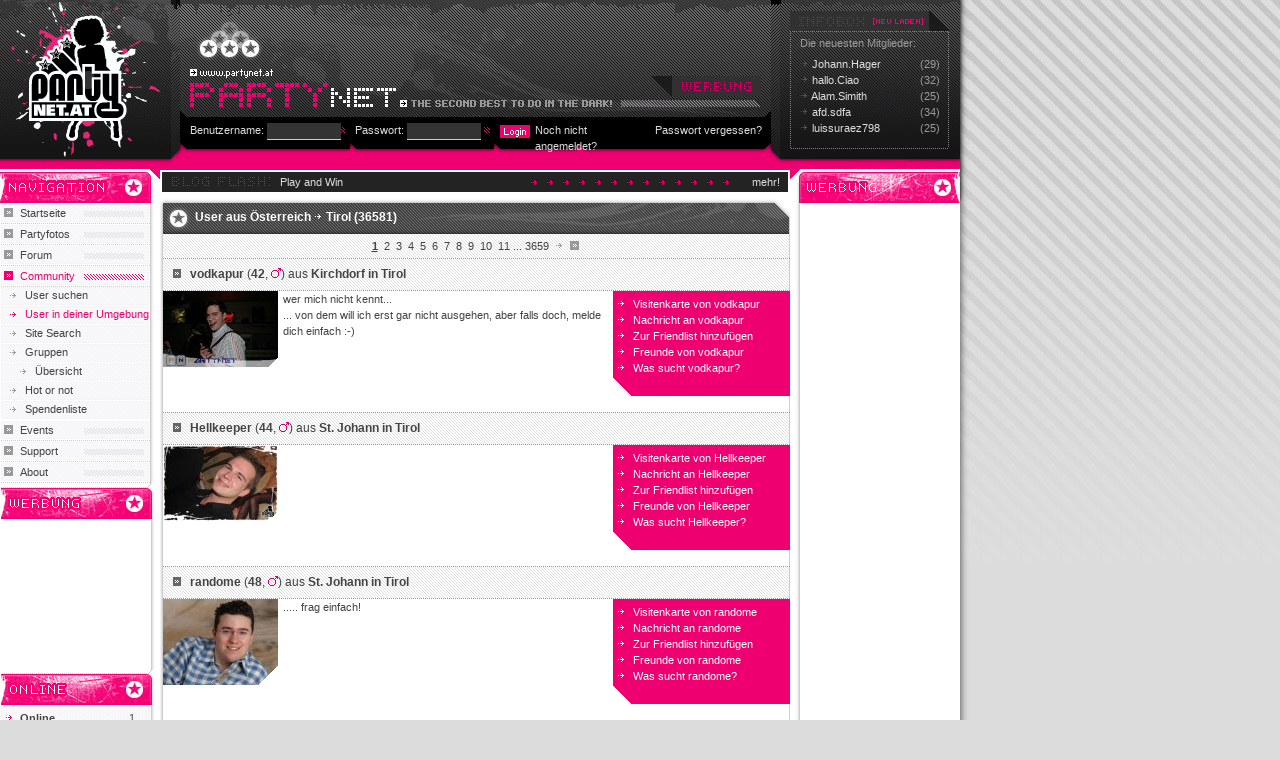

--- FILE ---
content_type: text/html; charset=utf-8
request_url: http://www.partynet.at/module/community/op/search/by/hometown/q/0-6.html
body_size: 5845
content:
<!DOCTYPE html PUBLIC "-//W3C//DTD XHTML 1.0 Transitional//EN" "http://www.w3.org/TR/xhtml1/DTD/xhtml1-transitional.dtd">
<html xmlns="http://www.w3.org/1999/xhtml" xml:lang="en" lang="de"><head><title>Community Users aus Tirol - partynet.at</title><link rel="shortcut icon" href="/favicon.ico" /><meta http-equiv="content-type" content="text/html; charset=utf-8" /><meta name="description" content="www.partynet.at - Die größte Foto Community Westösterreichs (Tirol - Salzburg) mit vielen Partyfotos und Communityfeatures wie Privaten Nachrichten, Foren, Blogs uvm." /><meta name="keywords" content="Party, Partyfotos, Party Fotos, Fotos, Foto, ausgehen, Tirol, Community, Gästebuch, Salzburg" /><meta http-equiv="content-language" content="de,de_DE" /><meta name="copyright" content="&copy; partynet.at" /><meta name="robots" content="all" /><meta name="revisit-after" content="1 days" /><meta name="verify-v1" content="j0w/U9kD8TiggXsMK6nCFCRBYc3LeBnUEno32G1bkyc=" /><meta property="fb:admins" content="687096027" /><meta property="fb:page_id" content="109568951640" /><link rel="image_src" href="http://www.partynet.at/images/logo_partynet_bw.jpg" /><link rel="stylesheet" type="text/css" href="/includes/css/v3.v260910.css" media="screen" /><style type="text/css">body,a,input, textarea, select,a:visited,div#content a,div#menucontainer dd a,div#main-content div.subheader-wide h1,div#main-content-forum div.subheader-wide-forum h1,div#main-content-forum div.subheader-wide-blank-forum h1,div.gallery-item div.headline h1,div#main-content div.left div.headline h1,div#main-content div.right div.headline h1,div#main-content div.vk_content div.gb-item div.headline h1,div.subheader-wide-inline h1,div.subheader-wide-inline-active h1,div.subheader-short-inline h1 {color: #444;}</style><script type="text/javascript" src="/includes/js/v3.v260910.js"></script><script type="text/javascript">/* <![CDATA[ */$.plugin.register('/includes/js/jquery/form.v260910.js', {$: 'ajaxForm', fn: ["ajaxForm","ajaxSubmit"]});$.plugin.register('/includes/js/jquery/promptu.v260910.js', {$: 'promptu', fn: ["promptu"]});$.plugin.register('/includes/js/jquery/pngFix.v260910.js', {$: 'pngFix', fn: ["pngFix"]});$.plugin.register('/includes/js/jquery/ui/dragdrop.v260910.js', {$: 'dragdrop', fn: ["draggable","droppable"]});/* ]]> */</script></head><body><div id="fb-root"></div><div id="container"><div id="header"><div id="logo" style="background: url(/images/layout/header/logo.gif) no-repeat top left"><object data="/images/layout/header/logo.swf" type="application/x-shockwave-flash" width="176" height="159"><param name="movie" value="/images/layout/header/logo.swf" /><param name="wmode" value="transparent" /></object></div><div id="main"><div style="z-index:10;" class="advert" id="advert-banner"><script type='text/javascript'><!--//<![CDATA[
   var m3_u = (location.protocol=='https:'?'https://adserver.partynet.at/www/delivery/ajs.php':'http://adserver.partynet.at/www/delivery/ajs.php');
   var m3_r = Math.floor(Math.random()*99999999999);
   if (!document.MAX_used) document.MAX_used = ',';
   document.write ("<scr"+"ipt type='text/javascript' src='"+m3_u);
   document.write ("?zoneid=4");
   document.write ('&amp;cb=' + m3_r);
   if (document.MAX_used != ',') document.write ("&amp;exclude=" + document.MAX_used);
   document.write (document.charset ? '&amp;charset='+document.charset : (document.characterSet ? '&amp;charset='+document.characterSet : ''));
   document.write ("&amp;loc=" + escape(window.location));
   if (document.referrer) document.write ("&amp;referer=" + escape(document.referrer));
   if (document.context) document.write ("&context=" + escape(document.context));
   if (document.mmm_fo) document.write ("&amp;mmm_fo=1");
   document.write ("'><\/scr"+"ipt>");
//]]>--></script><noscript><a href='http://adserver.partynet.at/www/delivery/ck.php?n=a3c9a6fd&amp;cb=INSERT_RANDOM_NUMBER_HERE' target='_blank'><img src='http://adserver.partynet.at/www/delivery/avw.php?zoneid=4&amp;cb=INSERT_RANDOM_NUMBER_HERE&amp;n=a3c9a6fd' border='0' alt='' /></a></noscript></div><div class="login"><form name="login" action="/login.php" method="post"><div class="user_pass"><p class="user"><span class="linkcolor">Benutzername:</span>&nbsp;<input id="xZvU87" class="user" type="text" name="xZvU87" /></p><p class="pass"><span class="linkcolor">Passwort:</span>&nbsp;<input id="xZvU88" class="pass" type="password" name="xZvU88" /></p></div><div class="login_button"><input type="image" name="submit" src="/images/icons/login.gif" style="border: 0;" value="login" /></div><div class="login_failed"><a style="color: #ddd;" href="/module/register.html">Noch nicht angemeldet?</a></div><div class="register"><a style="color: #ddd;" href="/module/forgotpw.html">Passwort vergessen?</a></div><hr class="clear" /><script type="text/javascript">try { document.login.user.focus() } catch(e) { };</script></form></div></div><div id="right"><div id="infoBoxRefresh"><a href="javascript:void(0)" onclick="infoBoxRefresh(0);">&nbsp;</a></div><div><div id="infoBox" class="last_visits">Die neuesten Mitglieder:<br /><table cellpadding="0" cellspacing="0" border="0"><tr><td width="90%"><img src="/images/icons/arrow_magenta.gif" width="9" height="9" alt="Partyfotos" />&nbsp;<a class="infoBoxItem" href="/u/Johann.Hager">Johann.Hager</a></td><td>&nbsp;(29)</td></tr><tr><td width="90%"><img src="/images/icons/arrow_magenta.gif" width="9" height="9" alt="Partyfotos" />&nbsp;<a class="infoBoxItem" href="/u/hallo.Ciao">hallo.Ciao</a></td><td>&nbsp;(32)</td></tr><tr><td width="90%"><img src="/images/icons/arrow_magenta.gif" width="9" height="9" alt="Partyfotos" />&nbsp;<a class="infoBoxItem" href="/u/Alam.Simith">Alam.Simith</a></td><td>&nbsp;(25)</td></tr><tr><td width="90%"><img src="/images/icons/arrow_magenta.gif" width="9" height="9" alt="Partyfotos" />&nbsp;<a class="infoBoxItem" href="/u/afd.sdfa">afd.sdfa</a></td><td>&nbsp;(34)</td></tr><tr><td width="90%"><img src="/images/icons/arrow_magenta.gif" width="9" height="9" alt="Partyfotos" />&nbsp;<a class="infoBoxItem" href="/u/luissuraez798">luissuraez798</a></td><td>&nbsp;(25)</td></tr></table></div></div></div><div class="clear"></div></div><div id="left-col"><div id="menucontainer"><div class="head"></div><div class="body"><dl id="menu"><dt><a href="/" class="home "  title="Startseite">Startseite</a></dt><dt><a href="/partyfotos" class="bilder ">Partyfotos</a></dt><dd class=""><a href="/partyfotos" class="">Galerien</a><a href="/module/gallery/op/search.html" title="Galerie suchen">Galerie suchen</a><a href="/module/gallery/op/comments.html" title="Bildkommentare">Bildkommentare</a></dd><dt><a href="/module/forum.html" class="forum "  title="Forum">Forum</a></dt><dt><a href="/module/community/op/show.html" class="community active"  title="Community">Community</a></dt><dd class="active"><a href="/module/community/op/search.html" title="User suchen">User suchen</a><a href="/module/community/op/search/by/hometown/q/0.html" class="active"  title="User in deiner Umgebung">User in deiner Umgebung</a><a href="/module/community/op/google.html" title="Site Search">Site Search</a><a href="/module/community/op/groups.html" title="Gruppen">Gruppen</a><a href="/module/community/op/groups.html" class=" indented"  title="&Uuml;bersicht">&Uuml;bersicht</a><a href="/module/hotornot/op/view.html" title="Hot or not">Hot or not</a><a href="/module/community/op/donate.html" title="Spendenliste">Spendenliste</a></dd><dt><a href="/module/events/op/show.html" class="partylinks "  title="Events">Events</a></dt><dd class=""><a href="/module/events/op/show.html" title="Events">Events</a><a href="/module/events/op/add.html" title="Event eintragen">Event eintragen</a></dd><dt><a href="/module/support.html" class="support "  title="Support">Support</a></dt><dt><a href="/module/about.html" class="about "  title="About">About</a></dt><dd class=""><a href="/module/about/op/team.html" title="Team">Team</a><a href="/module/about/op/photographers.html" title="Fotografen">Fotografen</a><a href="/module/about/op/agb.html" title="AGB">AGB</a><a href="/module/about/op/impressum.html" title="Impressum">Impressum</a><a href="/module/about/op/datenschutz.html" title="Datenschutz">Datenschutz</a></dd></dl></div><div class="footer"></div></div><div class="footer"></div><div class="advert"><div class="head"></div><div class="body" id="advert-menue-button"><iframe id='a71932c3' name='a71932c3' src='http://adserver.partynet.at/www/delivery/afr.php?zoneid=2&amp;cb=INSERT_RANDOM_NUMBER_HERE' frameborder='0' scrolling='no' width="125"><a href='http://adserver.partynet.at/www/delivery/ck.php?n=abeb8e65&amp;cb=INSERT_RANDOM_NUMBER_HERE' target='_blank'><img src='http://adserver.partynet.at/www/delivery/avw.php?zoneid=2&amp;cb=INSERT_RANDOM_NUMBER_HERE&amp;n=abeb8e65' border='0' alt='' /></a></iframe></div><div class="footer"></div></div><div class="footer"></div><div id="online"><div class="head"></div><div class="body"><div id="statsContainer" ><div class="stats"><div><p class="status">Online</p><p class="count">1</p><p class="status">G&auml;ste</p><p class="count"></p><p class="status">User</p><p class="count">1</p><p class="status">Unsichtbar</p><p class="count">0</p><div class="clear"></div></div></div><div class="line"></div><div class="legend"><p class="status_1"><span class="arrow"><img src="/images/icons/arrow_magenta.gif" width="9" height="9" alt="Partyfotos" /></span><span class="desc">Normal</span></p><p class="status_2"><span class="arrow"><img src="/images/icons/arrow_magenta.gif" width="9" height="9" alt="Partyfotos" /></span><span class="desc">Chat mich an</span></p><p class="status_3"><span class="arrow"><img src="/images/icons/arrow_magenta.gif" width="9" height="9" alt="Partyfotos" /></span><span class="desc">Flirtlustig</span></p><p class="status_birthday"><span class="arrow"><img src="/images/icons/arrow_magenta.gif" width="9" height="9" alt="Partyfotos" /></span><span class="desc">Happy Birthday</span></p><p class="message"><span class="arrow"><img src="/images/icons/arrow_magenta.gif" width="9" height="9" alt="Partyfotos" /></span><span class="desc">Nachricht schreiben</span></p></div></div><div class="clear"></div><div class="line"></div><div id="onlineListContainer"> <div class="list"><div><div class="u"><p class="status_1"><a class="userTip " href="/u/Ali.Pepper" rel="/common/userTip.php?u=68312">Ali.Pepper</a></p></div></div><hr class="clear" /></div><div style="padding-left:35px"><a href="javascript:void(0)" onclick="showAllOnlineUsers()">[&nbsp;alle anzeigen&nbsp;]</a></div><script type="text/javascript">applyUsertips();</script></div><div class="line"></div><div style="height: 50px;"></div></div><div class="footer"></div></div></div><div id="content"><div id="blogflash"><div class="text"><a title="mehr" href="/module/play_and_win.html" target="_blank" rel="nofollow"><span class="linkcolor">Play and Win</span></a></div><div class="link"><a title="mehr" href="/module/play_and_win.html" target="_blank" rel="nofollow"><span class="linkcolor">mehr!</span></a></div><hr class="clear" /></div><div id="main-content"><div class="header-wide"><h1>User aus&nbsp;<a class="stateTip" style="color: #fff;" href="/module/community/op/search/by/hometown/q/0.html" rel="/modules/community/stateTip.php?c=0">Österreich</a>&nbsp;<img src="/images/icons/arrow_white.gif" alt="" />&nbsp;<a class="districtTip" style="color: #fff;" href="/module/community/op/search/by/hometown/q/0-6.html" rel="/modules/community/districtTip.php?c=0&amp;s=6">Tirol</a>&nbsp;(36581)</h1></div><div class="box-wide"><div class="pager-wide" style="margin: 0 0 0 -3px;"><span class="bold underline">1</span>&nbsp;&nbsp;<a href="/module/community/op/search/by/hometown/q/0-6/page/2.html" >2</a>&nbsp;&nbsp;<a href="/module/community/op/search/by/hometown/q/0-6/page/3.html" >3</a>&nbsp;&nbsp;<a href="/module/community/op/search/by/hometown/q/0-6/page/4.html" >4</a>&nbsp;&nbsp;<a href="/module/community/op/search/by/hometown/q/0-6/page/5.html" >5</a>&nbsp;&nbsp;<a href="/module/community/op/search/by/hometown/q/0-6/page/6.html" >6</a>&nbsp;&nbsp;<a href="/module/community/op/search/by/hometown/q/0-6/page/7.html" >7</a>&nbsp;&nbsp;<a href="/module/community/op/search/by/hometown/q/0-6/page/8.html" >8</a>&nbsp;&nbsp;<a href="/module/community/op/search/by/hometown/q/0-6/page/9.html" >9</a>&nbsp;&nbsp;<a href="/module/community/op/search/by/hometown/q/0-6/page/10.html" >10</a>&nbsp;&nbsp;<a href="/module/community/op/search/by/hometown/q/0-6/page/11.html" >11</a>&nbsp;...&nbsp;<a href="/module/community/op/search/by/hometown/q/0-6/page/3659.html" >3659</a>&nbsp;&nbsp;<a href="/module/community/op/search/by/hometown/q/0-6/page/2.html" ><img src="/images/icons/arrow_gray2_next.gif" border="0" alt="Eine Seite vor" /></a>&nbsp;&nbsp;<a href="/module/community/op/search/by/hometown/q/0-6/page/3659.html" ><img src="/images/icons/arrow_gray_dbl_next.gif" border="0" alt="Zur letzten Seite" /></a></div><div class="matchlist"><div class="list-item" id="user2"><div class="line-630nm"></div><div class="headline"><h1><strong><a title="vodkapur" class="userTip" href="/u/vodkapur" rel="/common/userTip.php?u=2">vodkapur</a></strong>&nbsp;(<strong>42</strong>,&nbsp;<img src="/images/icons/male_small.gif" alt="m" />)&nbsp;aus&nbsp;<strong>Kirchdorf in Tirol</strong></h1></div><div class="line-630nm"></div><div class="pic" style="background-image: url('/images/user/thumb/2_47c2357bcf997.jpg');"><a href="/module/vcard/user/vodkapur.html" title=""></a></div><div class="text">wer mich nicht kennt...<br />
... von dem will ich erst gar nicht ausgehen, aber falls doch, melde dich einfach :-)&nbsp;</div><div class="actions"><div class="links"><ul><li><a href="/module/vcard/user/vodkapur.html">Visitenkarte von vodkapur</a></li><li><a href="/module/messages/op/write/to/vodkapur.html">Nachricht an vodkapur</a></li><li><a href="javascript:requestFriend('2');">Zur Friendlist hinzuf&uuml;gen</a></li><li><a href="/module/vcard/user/vodkapur/op/friendlist.html">Freunde von vodkapur</a></li><li><a title="vodkapur sucht nach" class="lookingForTip" href="/modules/community/lookingForTip.php?u=2">Was sucht vodkapur?</a></li></ul></div></div><p class="clear">&nbsp;</p></div><div class="list-item" id="user3"><div class="line-630nm"></div><div class="headline"><h1><strong><a title="Hellkeeper" class="userTip" href="/u/Hellkeeper" rel="/common/userTip.php?u=3">Hellkeeper</a></strong>&nbsp;(<strong>44</strong>,&nbsp;<img src="/images/icons/male_small.gif" alt="m" />)&nbsp;aus&nbsp;<strong>St. Johann in Tirol</strong></h1></div><div class="line-630nm"></div><div class="pic" style="background-image: url('/images/user/thumb/3_4a9a93d66cc55.jpg');"><a href="/module/vcard/user/Hellkeeper.html" title=""></a></div><div class="text">&nbsp;</div><div class="actions"><div class="links"><ul><li><a href="/module/vcard/user/Hellkeeper.html">Visitenkarte von Hellkeeper</a></li><li><a href="/module/messages/op/write/to/Hellkeeper.html">Nachricht an Hellkeeper</a></li><li><a href="javascript:requestFriend('3');">Zur Friendlist hinzuf&uuml;gen</a></li><li><a href="/module/vcard/user/Hellkeeper/op/friendlist.html">Freunde von Hellkeeper</a></li><li><a title="Hellkeeper sucht nach" class="lookingForTip" href="/modules/community/lookingForTip.php?u=3">Was sucht Hellkeeper?</a></li></ul></div></div><p class="clear">&nbsp;</p></div><div class="list-item" id="user4"><div class="line-630nm"></div><div class="headline"><h1><strong><a title="randome" class="userTip" href="/u/randome" rel="/common/userTip.php?u=4">randome</a></strong>&nbsp;(<strong>48</strong>,&nbsp;<img src="/images/icons/male_small.gif" alt="m" />)&nbsp;aus&nbsp;<strong>St. Johann in Tirol</strong></h1></div><div class="line-630nm"></div><div class="pic" style="background-image: url('/images/user/thumb/4_490b28bdec48e.jpg');"><a href="/module/vcard/user/randome.html" title=""></a></div><div class="text">..... frag einfach!&nbsp;</div><div class="actions"><div class="links"><ul><li><a href="/module/vcard/user/randome.html">Visitenkarte von randome</a></li><li><a href="/module/messages/op/write/to/randome.html">Nachricht an randome</a></li><li><a href="javascript:requestFriend('4');">Zur Friendlist hinzuf&uuml;gen</a></li><li><a href="/module/vcard/user/randome/op/friendlist.html">Freunde von randome</a></li><li><a title="randome sucht nach" class="lookingForTip" href="/modules/community/lookingForTip.php?u=4">Was sucht randome?</a></li></ul></div></div><p class="clear">&nbsp;</p></div><div class="list-item" id="user6"><div class="line-630nm"></div><div class="headline"><h1><strong><a title="rocky" class="userTip" href="/u/rocky" rel="/common/userTip.php?u=6">rocky</a></strong>&nbsp;(<strong>44</strong>,&nbsp;<img src="/images/icons/male_small.gif" alt="m" />)&nbsp;aus&nbsp;<strong>St. Johann in Tirol</strong></h1></div><div class="line-630nm"></div><div class="pic" style="background-image: url('/images/user/thumb/6_47c2357c32275.jpg');"><a href="/module/vcard/user/rocky.html" title=""></a></div><div class="text">Selbständiger, technikverliebter und designbewusster Multimedia Allrounder mit einem leichten Drang zum Perfektionismus ;)&nbsp;</div><div class="actions"><div class="links"><ul><li><a href="/module/vcard/user/rocky.html">Visitenkarte von rocky</a></li><li><a href="/module/messages/op/write/to/rocky.html">Nachricht an rocky</a></li><li><a href="javascript:requestFriend('6');">Zur Friendlist hinzuf&uuml;gen</a></li><li><a href="/module/vcard/user/rocky/op/friendlist.html">Freunde von rocky</a></li><li><a title="rocky sucht nach" class="lookingForTip" href="/modules/community/lookingForTip.php?u=6">Was sucht rocky?</a></li></ul></div></div><p class="clear">&nbsp;</p></div><div class="list-item" id="user9"><div class="line-630nm"></div><div class="headline"><h1><strong><a title="senestria" class="userTip" href="/u/senestria" rel="/common/userTip.php?u=9">senestria</a></strong>&nbsp;(<strong></strong>,&nbsp;<img src="/images/icons/female_small.gif" alt="w" />)</h1></div><div class="line-630nm"></div><div class="pic" style="background-image: url('/images/user/thumb/no_pic.gif');"><a href="/module/vcard/user/senestria.html" title=""></a></div><div class="text">&nbsp;</div><div class="actions"><div class="links"><ul><li><a href="/module/vcard/user/senestria.html">Visitenkarte von senestria</a></li><li><a href="/module/messages/op/write/to/senestria.html">Nachricht an senestria</a></li><li><a href="javascript:requestFriend('9');">Zur Friendlist hinzuf&uuml;gen</a></li><li><a href="/module/vcard/user/senestria/op/friendlist.html">Freunde von senestria</a></li><li><a title="senestria sucht nach" class="lookingForTip" href="/modules/community/lookingForTip.php?u=9">Was sucht senestria?</a></li></ul></div></div><p class="clear">&nbsp;</p></div><div class="list-item" id="user10"><div class="line-630nm"></div><div class="headline"><h1><strong><a title="Feanwulf" class="userTip" href="/u/Feanwulf" rel="/common/userTip.php?u=10">Feanwulf</a></strong>&nbsp;(<strong></strong>,&nbsp;<img src="/images/icons/female_small.gif" alt="w" />)</h1></div><div class="line-630nm"></div><div class="pic" style="background-image: url('/images/user/thumb/no_pic.gif');"><a href="/module/vcard/user/Feanwulf.html" title=""></a></div><div class="text">&nbsp;</div><div class="actions"><div class="links"><ul><li><a href="/module/vcard/user/Feanwulf.html">Visitenkarte von Feanwulf</a></li><li><a href="/module/messages/op/write/to/Feanwulf.html">Nachricht an Feanwulf</a></li><li><a href="javascript:requestFriend('10');">Zur Friendlist hinzuf&uuml;gen</a></li><li><a href="/module/vcard/user/Feanwulf/op/friendlist.html">Freunde von Feanwulf</a></li><li><a title="Feanwulf sucht nach" class="lookingForTip" href="/modules/community/lookingForTip.php?u=10">Was sucht Feanwulf?</a></li></ul></div></div><p class="clear">&nbsp;</p></div><div class="list-item" id="user11"><div class="line-630nm"></div><div class="headline"><h1><strong><a title="-=|groovi..." class="userTip" href="/u/-=|groovieguy©|=-" rel="/common/userTip.php?u=11">-=|groovieguy©|=-</a></strong>&nbsp;(<strong></strong>,&nbsp;<img src="/images/icons/female_small.gif" alt="w" />)</h1></div><div class="line-630nm"></div><div class="pic" style="background-image: url('/images/user/thumb/no_pic.gif');"><a href="/module/vcard/user/-%3D%7Cgroovieguy%C2%A9%7C%3D-.html" title=""></a></div><div class="text">&nbsp;</div><div class="actions"><div class="links"><ul><li><a href="/module/vcard/user/-%3D%7Cgroovieguy%C2%A9%7C%3D-.html">Visitenkarte von -=|groovieguy&copy;|=-</a></li><li><a href="/module/messages/op/write/to/-%3D%7Cgroovieguy%C2%A9%7C%3D-.html">Nachricht an -=|groovieguy&copy;|=-</a></li><li><a href="javascript:requestFriend('11');">Zur Friendlist hinzuf&uuml;gen</a></li><li><a href="/module/vcard/user/-%3D%7Cgroovieguy%C2%A9%7C%3D-/op/friendlist.html">Freunde von -=|groovieguy&copy;|=-</a></li><li><a title="-%3D%7Cgroovi... sucht nach" class="lookingForTip" href="/modules/community/lookingForTip.php?u=11">Was sucht -=|groovieguy&copy;|=-?</a></li></ul></div></div><p class="clear">&nbsp;</p></div><div class="list-item" id="user12"><div class="line-630nm"></div><div class="headline"><h1><strong><a title="RaVeN" class="userTip" href="/u/RaVeN" rel="/common/userTip.php?u=12">RaVeN</a></strong>&nbsp;(<strong>44</strong>,&nbsp;<img src="/images/icons/male_small.gif" alt="m" />)&nbsp;aus&nbsp;<strong>Imst</strong></h1></div><div class="line-630nm"></div><div class="pic" style="background-image: url('/images/user/thumb/no_pic.gif');"><a href="/module/vcard/user/RaVeN.html" title=""></a></div><div class="text">&nbsp;</div><div class="actions"><div class="links"><ul><li><a href="/module/vcard/user/RaVeN.html">Visitenkarte von RaVeN</a></li><li><a href="/module/messages/op/write/to/RaVeN.html">Nachricht an RaVeN</a></li><li><a href="javascript:requestFriend('12');">Zur Friendlist hinzuf&uuml;gen</a></li><li><a href="/module/vcard/user/RaVeN/op/friendlist.html">Freunde von RaVeN</a></li><li><a title="RaVeN sucht nach" class="lookingForTip" href="/modules/community/lookingForTip.php?u=12">Was sucht RaVeN?</a></li></ul></div></div><p class="clear">&nbsp;</p></div><div class="list-item" id="user13"><div class="line-630nm"></div><div class="headline"><h1><strong><a title="webmoneybox" class="userTip" href="/u/webmoneybox" rel="/common/userTip.php?u=13">webmoneybox</a></strong>&nbsp;(<strong>53</strong>,&nbsp;<img src="/images/icons/male_small.gif" alt="m" />)</h1></div><div class="line-630nm"></div><div class="pic" style="background-image: url('/images/user/thumb/no_pic.gif');"><a href="/module/vcard/user/webmoneybox.html" title=""></a></div><div class="text">&nbsp;</div><div class="actions"><div class="links"><ul><li><a href="/module/vcard/user/webmoneybox.html">Visitenkarte von webmoneybox</a></li><li><a href="/module/messages/op/write/to/webmoneybox.html">Nachricht an webmoneybox</a></li><li><a href="javascript:requestFriend('13');">Zur Friendlist hinzuf&uuml;gen</a></li><li><a href="/module/vcard/user/webmoneybox/op/friendlist.html">Freunde von webmoneybox</a></li><li><a title="webmoneybox sucht nach" class="lookingForTip" href="/modules/community/lookingForTip.php?u=13">Was sucht webmoneybox?</a></li></ul></div></div><p class="clear">&nbsp;</p></div><div class="list-item" id="user14"><div class="line-630nm"></div><div class="headline"><h1><strong><a title="jewliett" class="userTip" href="/u/jewliett" rel="/common/userTip.php?u=14">jewliett</a></strong>&nbsp;(<strong></strong>,&nbsp;<img src="/images/icons/female_small.gif" alt="w" />)</h1></div><div class="line-630nm"></div><div class="pic" style="background-image: url('/images/user/thumb/no_pic.gif');"><a href="/module/vcard/user/jewliett.html" title=""></a></div><div class="text">&nbsp;</div><div class="actions"><div class="links"><ul><li><a href="/module/vcard/user/jewliett.html">Visitenkarte von jewliett</a></li><li><a href="/module/messages/op/write/to/jewliett.html">Nachricht an jewliett</a></li><li><a href="javascript:requestFriend('14');">Zur Friendlist hinzuf&uuml;gen</a></li><li><a href="/module/vcard/user/jewliett/op/friendlist.html">Freunde von jewliett</a></li><li><a title="jewliett sucht nach" class="lookingForTip" href="/modules/community/lookingForTip.php?u=14">Was sucht jewliett?</a></li></ul></div></div><p class="clear">&nbsp;</p></div></div><div class="line-630nm"></div><div class="pager-wide" style="margin: 0 0 0 -3px;"><span class="bold underline">1</span>&nbsp;&nbsp;<a href="/module/community/op/search/by/hometown/q/0-6/page/2.html" >2</a>&nbsp;&nbsp;<a href="/module/community/op/search/by/hometown/q/0-6/page/3.html" >3</a>&nbsp;&nbsp;<a href="/module/community/op/search/by/hometown/q/0-6/page/4.html" >4</a>&nbsp;&nbsp;<a href="/module/community/op/search/by/hometown/q/0-6/page/5.html" >5</a>&nbsp;&nbsp;<a href="/module/community/op/search/by/hometown/q/0-6/page/6.html" >6</a>&nbsp;&nbsp;<a href="/module/community/op/search/by/hometown/q/0-6/page/7.html" >7</a>&nbsp;&nbsp;<a href="/module/community/op/search/by/hometown/q/0-6/page/8.html" >8</a>&nbsp;&nbsp;<a href="/module/community/op/search/by/hometown/q/0-6/page/9.html" >9</a>&nbsp;&nbsp;<a href="/module/community/op/search/by/hometown/q/0-6/page/10.html" >10</a>&nbsp;&nbsp;<a href="/module/community/op/search/by/hometown/q/0-6/page/11.html" >11</a>&nbsp;...&nbsp;<a href="/module/community/op/search/by/hometown/q/0-6/page/3659.html" >3659</a>&nbsp;&nbsp;<a href="/module/community/op/search/by/hometown/q/0-6/page/2.html" ><img src="/images/icons/arrow_gray2_next.gif" border="0" alt="Eine Seite vor" /></a>&nbsp;&nbsp;<a href="/module/community/op/search/by/hometown/q/0-6/page/3659.html" ><img src="/images/icons/arrow_gray_dbl_next.gif" border="0" alt="Zur letzten Seite" /></a></div></div><div class="line-630"></div><div class="footer-wide">&nbsp;</div></div></div><div id="right-col"><div class="advert"><div class="head"></div><div class="body" id="advert-skyscraper"><iframe id='a715b004' name='a715b004' src='http://adserver.partynet.at/www/delivery/afr.php?zoneid=3&amp;cb=INSERT_RANDOM_NUMBER_HERE' frameborder='0' scrolling='no' height='600' width='160'><a href='http://adserver.partynet.at/www/delivery/ck.php?n=a7f14035&amp;cb=INSERT_RANDOM_NUMBER_HERE' target='_blank'><img src='http://adserver.partynet.at/www/delivery/avw.php?zoneid=3&amp;cb=INSERT_RANDOM_NUMBER_HERE&amp;n=a7f14035' border='0' alt='' /></a></iframe></div></div><div class="footer_full"></div></div><hr class="clear" /><div id="footer"><div style="float: left;"><strong>www.partynet.at</strong>&nbsp;<img src="/images/icons/arrow_black.gif" width="7" height="7" alt="" />&nbsp;<span>design by</span>&nbsp;<a href="http://www.naan.at" target="_blank" style="color: #fff;" rel="nofollow">www.naan.at</a>&nbsp;&nbsp;<img src="/images/icons/arrow_black.gif" width="7" height="7" alt="" />&nbsp;<span>hosting by</span>&nbsp;<a href="http://www.futureweb.at" target="_blank" style="color: #fff;">www.futureweb.at</a>&nbsp;<img src="/images/icons/arrow_black.gif" width="7" height="7" alt="" />&nbsp;<span>tierarzt:</span>&nbsp;<a href="https://www.pferdetierarzt.tirol/" style="color: #fff;">Pferdetierarzt</a>&nbsp;&nbsp;<img src="/images/icons/arrow_black.gif" width="7" height="7" alt="" />&nbsp;<span>berge:</span>&nbsp;<a href="http://www.kitzalps-guide.com/" target="_blank" style="color: #fff; text-decoration:none">Bergführer Alpinklettern Wilder Kaiser</a></div><div style="float: right"><a href="/module/about/op/team.html" style="color: #fff;">Team</a>&nbsp;/&nbsp;<a href="/module/about/op/agb.html" style="color: #fff;">AGB</a>&nbsp;/&nbsp;<a href="/module/about/op/impressum.html" style="color: #fff;">Impressum</a>&nbsp;/&nbsp;<a href="/module/about/op/datenschutz.html" style="color: #fff;">Datenschutz</a></div><hr class="clear" /></div><div id="border_topright"></div><div id="rightOuterContainer"></div></div><script type="text/javascript">/* <![CDATA[ */var $mainContent = $("div#main-content");$("a.stateTip", $mainContent).icyTip({sticky: true, showTitle: false, overflow_y: "auto", width: 200, height: 200});$("a.districtTip", $mainContent).icyTip({sticky: true, showTitle: false, overflow_y: "auto", width: 200, height: 300});var $mainContent = $("div#main-content");$("a.lookingForTip", $mainContent).icyTip({ sticky: true, attribute: "href", activation: "toggle", cursor: "pointer" });/* ]]> */</script><script type="text/javascript">/* <![CDATA[ */var GoogleAnalytics = true;var gaJsHost = (("https:" == document.location.protocol) ? "https://ssl." : "http://www.");document.write(unescape("%3Cscript src='" + gaJsHost + "google-analytics.com/ga.js' type='text/javascript'%3E%3C/script%3E"));/* ]]> */</script><script type="text/javascript">/* <![CDATA[ *//*var pageTracker = _gat._getTracker("UA-84264-1");pageTracker._initData();pageTracker._anonymizeIp();pageTracker._trackPageview();*/var _gaq = _gaq || [];_gaq.push (['_setAccount', 'UA-84264-1']);_gaq.push (['_gat._anonymizeIp']);_gaq.push (['_trackPageview']);/* ]]> */</script><script type="text/javascript" language="JavaScript">if(typeof(asm_initi) != "undefined"){asm_finishwriter();}</script></body></html>

--- FILE ---
content_type: text/css
request_url: http://www.partynet.at/includes/css/v3.v260910.css
body_size: 8422
content:
html,body{height:100%;line-height:1.5em;}html,body,div,p,h1,h2,h3,ul,ol,span,a,table,td,form,img,li,dd,dl,dt{margin:0;padding:0;}body{font-family:Geneva,Arial,Helvetica,sans-serif;font-size:.7em;color:#444;margin:0;padding:0;background:#dcdcdc url(/images/layout/body_background.jpg) repeat-x top left;line-height:1.5em;}div#container{position:relative;width:970px;padding:0 0 30px 0;background-image:url(/images/layout/container_background.gif);background-position:top right;background-repeat:repeat-y;background-color:#fff;}html>body div#container{height:auto;}div#container div#border_topright{background-image:url(/images/layout/border_topright.gif);background-repeat:no-repeat;background-position:top left;height:562px;width:10px;position:absolute;top:0;left:960px;}div#header{position:relative;height:159px;background-color:#fff;}div#header,div#footer{width:960px;}div#header div#logo{width:176px;height:159px;float:left;}div#header div#main{background-image:url(/images/layout/header/main.png);background-repeat:no-repeat;width:599px;height:159px;float:left;}div#header div#main div.login{position:absolute;padding:0 0 0 10px;top:122px;left:180px;width:590px;}div#header div#ie6hint{position:absolute;left:180px;top:0;width:591px;height:120px;background-color:#000;z-index:10;}div#header div#ie6hint h1{font-size:14px;color:#fff;margin:5px;}div#header div#ie6hint p{font-size:12px;margin:5px;color:#fff;}div#header div#ie6hint p strong{font-size:14px;}div#header div#ie6hint p a{color:#fff;text-decoration:underline;}div#header div#right{background-image:url(/images/layout/header/right.png);background-repeat:no-repeat;width:160px;padding:35px 10px 10px 15px;height:114px;overflow:hidden;float:left;}div#header div#right div{padding:0 5px 0 5px;color:#999;height:110px;overflow:hidden;}div#header div#right div a{color:#ddd;}div#header div#right div#infoBoxRefresh,div#header div#infoBoxRefresh{width:55px;height:7px;position:absolute;top:18px;left:870px;padding:0;margin:0;}div#header div#right div#infoBoxRefresh a,div#header div#infoBoxRefresh a{width:55px;height:7px;display:block;line-height:0;text-decoration:none;background:url(/images/layout/header/reload_magenta.gif) no-repeat center center;}div#header div#right div#infoBoxRefresh a:hover,div#header div#infoBoxRefresh a:hover{background:url(/images/layout/header/reload_white.gif) no-repeat center center;}div#header div#right div div.infoBoxRandUser,div#header div#right div div.infoBoxGalleryPic{text-align:center;}div#header div#right div div.infoBoxRandUser div.image,div#header div#right div div.infoBoxGalleryPic div.image{height:72px;overflow:hidden;margin:0 0 0 12px;padding:0;}div#header div#right div div.infoBoxRandUser div.image img,div#header div#right div div.infoBoxGalleryPic div.image img{height:70px;border:solid 1px #808080;}div#header div#right div div.last_visits table{margin:5px 0 0 0;}div#header div#main div.advert{position:absolute;left:180px;top:17px;height:90px;width:580px;text-align:right;}div#header div#main div.login img{border:0;}div#header div#main div.login div.text{width:390px;float:left;}div#header div#main div.login div.toolbar{width:180px;height:15px;padding:0;text-align:right;float:left;}div#header div#main div.login div.toolbar div.left{text-align:center;width:80px;float:left;}div#header div#main div.login div.toolbar div.right{text-align:right;width:100px;float:left;}div#header div#main div.login div.user_pass{width:300px;float:left;}div#header div#main div.login div.login_button{width:35px;text-align:left;padding:3px 0 0 10px;float:left;}div#header div#main div.login div.login_failed{width:115px;text-align:left;padding:0;float:left;color:#999;}div#header div#main div.login div.register{text-align:left;float:left;padding-left:5px;}div#header div#main div.login p{display:inline;padding:0 0 0 8px;color:#ccc;font-size:1em;}div#header div#main div.login p.user,div#header div#main div.login p.pass{padding:0;background-image:url(/images/icons/square_magenta.gif);background-repeat:no-repeat;background-position:center right;}div#header div#main div.login p.pass{padding:0 5px 0 10px;}div#header div#main div.login input.user,div#header div#main div.login input.pass{width:70px;height:14px;font-family:Verdana,Arial,Helvetica,sans-serif;font-size:10px;background-color:#333;color:#fff;border:0;margin:0 4px 0 0;border-bottom:solid 1px #ccc;}ul.userShortcuts,ul.userShortcuts ul{list-style:none;margin:0;padding:0;}ul.userShortcuts{z-index:1;position:relative;}ul.userShortcuts li{float:left;margin:0;padding:0;text-align:left;position:relative;}ul.userShortcuts li a.sc,ul.userShortcuts li a.sc:link,ul.userShortcuts li a.sc:active,ul.userShortcuts li a.sc:visited{color:#999;display:block;padding:2px 10px 10px 12px;text-decoration:none;cursor:pointer;background:url(/images/icons/toolbar/shortcut.gif) transparent no-repeat 0 5px;}ul.userShortcuts ul{background:#000;list-style:none;margin:0;width:auto;position:absolute;width:310px;top:-999em;left:-1px;}ul.userShortcuts li:hover ul,ul.userShortcuts li.scHover ul{top:17px;}ul.userShortcuts ul li{background:#fff;border:solid 1px #e9e9e9;border-top:0;display:block;padding:4px;float:none;}ul.userShortcuts ul li.item:hover{background-color:#f5f5f5;}ul.userShortcuts ul li td.number,ul.userShortcuts ul li td.numberSmall{color:#e2e2e2;font-size:24px;font-weight:bold;padding:0 2px 0 0;}ul.userShortcuts ul li td.numberSmall{font-size:16px;}ul.userShortcuts ul li td.delete{text-align:right;}div#left-col,div#left-col div#menucontainer,div#left-col div.advert,div#left-col div#online{width:160px;height:auto;}div#right-col,div#right-col div#galleries,div#right-col div#events,div#right-col div#poll{width:170px;height:auto;}div#left-col,div#right-col{float:left;margin-bottom:25px;}div#left-col div#menucontainer,div#left-col div.advert{background-position:top left;background-repeat:no-repeat;}div#left-col div#menucontainer div.footer,div#left-col div.advert div.footer,div#left-col div#online div.footer{background-image:url(/images/layout/left-col/footer.jpg);background-repeat:no-repeat;background-position:top left;height:5px;overflow:hidden;}div#left-col div#menucontainer div.footer{background-position:-1px 0;}div#left-col div.line{background-image:url(/images/layout/left-col/line.gif);background-repeat:no-repeat;background-position:top left;height:1px;margin:1px 0 1px 0;overflow:hidden;}div#right-col div.line{background-image:url(/images/layout/right-col/line.gif);background-repeat:no-repeat;background-position:top left;height:1px;margin:1px 0 1px 0;overflow:hidden;}div#rightOuterContainer{position:absolute;left:970px;top:0;padding:0;height:auto;width:170px;}div#friend_activities div.item{margin:8px 0 0 0;}div#friend_activities_mypn{width:180px;}div#friend_activities_mypn ul li{float:left;}div#friend_activities_mypn div.item{width:160px;margin:10px 0 5px 10px;}div#friend_activities div.item div.heading,div#friend_activities_mypn div.item div.heading{background-image:url(/images/layout/friend-activities/header.gif);background-repeat:no-repeat;width:170px;height:20px;}div#friend_activities_mypn div.item div.heading{display:none;}div#friend_activities div.item div.content,div#friend_activities div.item div.content_seen,div#friend_activities_mypn div.item div.content,div#friend_activities_mypn div.item div.content_seen{background-color:#fff;border:solid 1px #ccc;padding:5px;}div#friend_activities div.item div.content_seen,div#friend_activities_mypn div.item div.content_seen{background-image:url(/images/layout/friend-activities/box_bg.gif);}a.friendActivitiesNext,a.friendActivitiesBack{display:block;width:32px;height:32px;background-repeat:no-repeat;background-position:top left;text-decoration:none;margin:5px 0 0 60px;border:0;}div#friend_activities_mypn a.friendActivitiesNext,div#friend_activities_mypn a.friendActivitiesBack{margin-left:75px;}a.friendActivitiesNext{background:transparent url(/images/layout/friend-activities/prev-vertical.png) no-repeat 0 0;}* html a.friendActivitiesNext{background:expression("none");filter:progid:DXImageTransform.Microsoft.AlphaImageLoader(enabled=true,sizingMethod=crop src='/images/layout/friend-activities/prev-vertical.png');}a.friendActivitiesNext:hover{background-position:0 -32px;text-decoration:none;}a.friendActivitiesNext.disabled{background-position:0 -96px;text-decoration:none;cursor:default;}a.friendActivitiesBack{background:transparent url(/images/layout/friend-activities/next-vertical.png) no-repeat 0 0;}* html a.friendActivitiesBack{background:expression("none");filter:progid:DXImageTransform.Microsoft.AlphaImageLoader(enabled=true,sizingMethod=crop src='/images/layout/friend-activities/next-vertical.png');}a.friendActivitiesBack:hover{background-position:0 -32px;text-decoration:none;}a.friendActivitiesBack.disabled{background-position:0 -96px;text-decoration:none;cursor:default;}div#left-col div#menucontainer div.head{background-image:url(/images/layout/left-col/menu/head.gif);padding:44px 0 0 0;}div#left-col div.advert div.head{background-image:url(/images/layout/left-col/advert/head.gif);padding:31px 0 0 0;}div#left-col div.advert div.body{background-image:url(/images/layout/left-col/background.jpg);background-position:top left;background-repeat:repeat-y;padding-left:10px;min-height:120px;}div#left-col div#online div.head{background-image:url(/images/layout/left-col/online/head.gif);padding:31px 0 0 0;}div#left-col div#online div.body{background-image:url(/images/layout/left-col/background.jpg);background-position:top left;background-repeat:repeat-y;padding:0;}div#left-col div#online div.body div.stats,div#left-col div#online div.body div.list,div#left-col div#online div.body div.friends{background-image:url(/images/layout/left-col/background_lines.jpg);background-position:top left;background-repeat:repeat-y;}div#left-col div#online div.body div.link_stats,div#left-col div#online div.body div.link_options{width:70px;height:18px;float:left;}div#left-col div#online div.body div.link_stats a{display:block;width:70px;height:18px;padding:0 0 0 5px;background:none;cursor:help;}div#left-col div#online div.body div.link_options a{display:block;text-align:right;padding:0 0 0 5px;width:65px;height:18px;cursor:pointer;}div#left-col div#online div.body div.stats,div#left-col div#online div.body div.legend{padding:5px;}div#left-col div#online div.body div.stats p.status{background-image:url(/images/icons/arrow_magenta.gif);background-position:0 3px;background-repeat:no-repeat;padding:0 0 0 15px;margin:0;width:65px;font-weight:bold;float:left;}div#left-col div#online div.body div.stats p.count{padding:0;margin:0;width:50px;text-align:right;float:left;}div#left-col div#online div.body div.legend p{background-position:0 2px;background-repeat:no-repeat;padding:0 0 0 15px;margin:0;}div#left-col div#online div.body div.legend p.status_0,div#left-col div#online div.body div.list p.status_0,div#left-col div#online div.body div.friends p.status_0{background-image:url(/images/icons/online/status_0.gif);}div#left-col div#online div.body div.legend p.status_1,div#left-col div#online div.body div.list p.status_1,div#left-col div#online div.body div.friends p.status_1{background-image:url(/images/icons/online/status_1.gif);}div#left-col div#online div.body div.legend p.status_2,div#left-col div#online div.body div.list p.status_2,div#left-col div#online div.body div.friends p.status_2{background-image:url(/images/icons/online/status_2.gif);}div#left-col div#online div.body div.legend p.status_3,div#left-col div#online div.body div.list p.status_3,div#left-col div#online div.body div.friends p.status_3{background-image:url(/images/icons/online/status_3.gif);}div#left-col div#online div.body div.legend p.status_birthday,div#left-col div#online div.body div.list p.status_birthday,div#left-col div#online div.body div.friends p.status_birthday{background-image:url(/images/icons/online/birthday.gif);}div#left-col div#online div.body div.list div.u,div#left-col div#online div.body div.friends div.u{width:151px;height:18px;position:relative;}div#left-col div#online div.body div.list div.u:hover,div#left-col div#online div.body div.friends div.u:hover{background-color:#eee;}div#left-col div#online div.body a.admin{color:#c00;font-weight:bold;}div#left-col div#online div.body a.photographer{color:#f60;}div#left-col div#online div.body a.moderator{color:#ee0072;}div#left-col div#online div.body a.organisator{color:#ee0072;}div#left-col div#online div.body div.legend p.message{background-image:url(/images/icons/message.gif);}div#left-col div#online div.body div.legend span.desc{padding:0 0 0 5px;}div#left-col div#online div.body div.list p,div#left-col div#online div.body div.friends p{background-position:5px 5px;background-repeat:no-repeat;padding:0 0 0 20px;position:absolute;top:0;left:0;height:18px;line-height:18px;width:110px;}div#left-col div#online div.body div.friends p a{font-weight:bold;}div#left-col div#online div.body li{list-style-type:none;}div#left-col div#online div.body ul.message li.options{position:absolute;right:5px;top:0;width:12px;height:18px;}div#left-col div#online div.body ul.message li.options a.helper{background:url(/images/icons/message.gif) no-repeat 0 5px;display:block;width:12px;height:18px;text-decoration:none;border:none!important;}div#left-col div#online div.body ul.message ul{display:none;position:absolute;top:-1px;left:12px;z-index:100;}div#left-col div#online div.body ul.message ul li{margin-left:5px;display:block;width:230px;border-right:solid 1px #cecece;}div#left-col div#online div.body ul.message ul li a{display:block;background:#eee url(/images/icons/arrow_gray2_next.gif) no-repeat 5px 5px;margin-left:5px;height:18px;line-height:18px;width:180px;overflow:hidden;padding-left:20px;text-decoration:none;border-bottom:solid 1px #fff;}div#left-col div#online div.body ul.message ul li.pm{background:#eee url(/images/icons/message.gif) no-repeat 210px 5px;border-top:solid 1px #cecece;}div#left-col div#online div.body ul.message ul li.im{background:#eee url(/images/icons/chat.gif) no-repeat 210px 5px;border-bottom:solid 1px #cecece;}div#left-col div#online div.body ul.message ul li a:hover{background:#eee url(/images/icons/arrow_magenta.gif) no-repeat 5px 5px;}div#left-col div#online div.body ul.message li:hover ul{display:block;}div#right-col{background-image:url(/images/layout/right-col/background.jpg);background-repeat:repeat-y;}div#right-col div#galleries div.head{background-image:url(/images/layout/right-col/galleries/head.gif);padding:44px 0 0 0;}div#right-col div.body{background-image:url(/images/layout/right-col/background.jpg);background-position:top left;background-repeat:repeat-y;padding:0 0 0 10px;}div#right-col div#galleries div.body div.headline,div#right-col div#events div.body div.headline{background-image:url(/images/layout/right-col/headline.gif);background-position:top left;background-repeat:no-repeat;width:140px;height:18px;padding:0 0 0 20px;}div#right-col div#galleries div.body div.item{background-image:url(/images/icons/star_gray.gif);background-position:5px 3px;background-repeat:no-repeat;width:138px;height:15px;padding:0 0 0 20px;overflow:hidden;}div#right-col div#events div.head{background-image:url(/images/layout/right-col/events/head.gif);padding:31px 0 0 0;}div#right-col div#events div.body div.calendar{padding:5px;min-height:140px;height:165px;background-image:url(/images/icons/loading/loader.gif);background-repeat:no-repeat;background-position:center center;}div#right-col div#events div.body div.calendar table{border:0;background-color:#ccc;width:140px;}div#right-col div#events div.body div.prevnext{background-image:url(/images/layout/right-col/background_lines.jpg);background-repeat:repeat-y;height:15px;padding:0 5px 0 5px;}div#right-col div#events div.body div.prevnext img{border:0;}div#right-col div#events div.body div.prevnext table{border-collapse:collapse;width:140px;}div#right-col div#events div.body div.prevnext table td.prev{text-align:left;}div#right-col div#events div.body div.prevnext table td.text{text-align:center;}div#right-col div#events div.body div.prevnext table td.next{text-align:right;}div#right-col div#poll div.head{background-image:url(/images/layout/right-col/poll/head.gif);padding:31px 0 0 0;}div#right-col div#poll div.body div.headline{background-image:url(/images/layout/right-col/background_lines.jpg);background-repeat:repeat-y;width:160px;}div#right-col div#poll div.body div.headline div.question{padding:0 0 0 20px;background-image:url(/images/layout/right-col/headline.gif);background-repeat:no-repeat;}div#right-col div#poll div.body div.options{padding:0;margin:0;}div#right-col div#poll div.body div.vote form{padding:0;margin:0;}div#right-col div#poll div.body div.vote table{vertical-align:top;width:150px;border-collapse:collapse;}div#right-col div#poll div.body div.vote table td.vote{text-align:left;padding:5px;}div#right-col div#poll div.body div.vote table td.result{text-align:right;padding:5px;}div#right-col div.advert{height:645px;}div#right-col div.advert div.head{background-image:url(/images/layout/right-col/advert/head.gif);padding:44px 0 0 0;}div#right-col div.advert div.body{padding:0 0 0 10px;text-align:center;}div#right-col div.footer{background-image:url(/images/layout/right-col/footer.jpg);background-position:top left;background-repeat:no-repeat;width:160px;height:5px;overflow:hidden;}div#right-col div.footer_full{background-image:url(/images/layout/right-col/footer_full.gif);background-position:top left;background-repeat:no-repeat;width:170px;height:5px;overflow:hidden;}div#content{float:left;width:630px;height:auto;padding:0 0 50px 0;background-color:#fff;}div#content-forum{float:left;width:786px;height:auto;padding:0 0 50px 0;background-color:#fff;}div.row1{background-color:#f9f9f9;}div.row2{background-color:#f3f3f3;}div#content div#blogflash{background-image:url(/images/layout/header/blogflash.gif);background-repeat:no-repeat;height:25px;padding:15px 0 0 0;}* html div#content div#blogflash{margin:0 0 -10px 0;}div#content div#myStatus{background-image:url(/images/layout/header/mystatus.gif);background-repeat:no-repeat;height:25px;padding:14px 0 0 5px;overflow:hidden;}div#content div#main-content{background-color:#fff;width:630px;padding:0;overflow:hidden;}div#content div#main-content-forum{background-color:#fff;width:786px;padding:0;overflow:hidden;}.clear{clear:both;}#googlesearch #cse-search-results iframe{width:615px;padding-left:5px;}div#footer{position:absolute;bottom:0;width:920px;height:35px;background-image:url(/images/layout/footer.gif);background-repeat:no-repeat;color:#fff;padding:15px 20px 0 20px;}div#footer span{color:#ee0071;}.fs_box{color:#888;border-bottom:1px solid #ccc;font-weight:bold;margin-left:10px;margin-bottom:5px;padding-top:5px;width:605px;}.fs_status{margin-left:10px;float:left;padding-top:5px;}.fs_commentit{float:left;margin-left:15px;padding-top:5px;cursor:pointer;text-decoration:underline;}.fs_commenter{margin-left:35px;}.fs_comment{margin-left:10px;width:530px;}.fs_date{font-size:10px;}#fs_myStatusBoxName{color:#fff;float:left;width:10px;overflow:hidden;background-color:#232323;height:15px;line-height:15px;border-bottom:solid 1px #fff;cursor:text;}#fs_myStatusBox{color:#fff;float:left;width:545px;padding-left:1px;overflow:hidden;background-color:#232323;height:15px;line-height:15px;border-bottom:solid 1px #fff;cursor:text;}#fs_myStatusBox a{color:#FFF!IMPORTANT;}#fs_myStatusBox input{font-size:11px;line-height:11px;padding:0!important;}#fs_myStatusBoxLink{float:left;margin-left:5px;margin-top:1px;}#fs_myStatusBoxLink a{color:#EE0071;}#fs_myStatusCount{float:left;margin-left:5px;margin-top:1px;}.linkcolor{color:#ddd;}a,a:visited{text-decoration:none;}h1,h2,h3{font-size:16px;text-decoration:none;}h2{font-size:14px;}h3{font-size:12px;}a:hover{color:#666;text-decoration:underline;}ul.list{list-style-type:square;}a.hand:hover{cursor:pointer;}hr{border:0;visibility:hidden!important;}th{text-align:left;}img{border:0;}div.bb-quotehead{margin:5px 0 5px 20px;}div.bb-quote,div.bb-code{margin:5px 0 5px 10px;padding:0 0 0 5px;border-left:solid 1px #ccc;border-top:solid 1px #efefef;border-bottom:solid 1px #efefef;}div.bb-code{font-family:'Courier New',Courier,monospace;overflow-x:auto;}input,textarea,select{background-color:#fff;color:#000;font-size:11px;border:solid 1px #ccc;}select.small{height:16px;font-size:10px;}input.radio,input.checkbox{border:0;margin:0;}input.gray{background-color:#999;color:#fff;font-size:10px;border:0;}textarea.gray{border:solid 1px #999;}.magenta{color:#ee0071;}.grey{color:#999;}.hell{color:#ccc;}.bold{font-weight:bold;}.underline{text-decoration:underline;}.center{text-align:center;}.bb-list-unordered{margin:5px 0 5px 20px;list-style-type:square;}.disabled{color:#bbb;border:solid 1px #aaa;}div#content div#blogflash div.text{width:250px;padding:0 0 0 120px;float:left;}div#content div#blogflash div.link{width:250px;float:left;text-align:right;padding:0 10px 0 0;}div#main-content div.header-wide{background-image:url(/images/layout/content/common/header_wide.gif);background-repeat:no-repeat;width:630px;height:35px;}div#main-content-forum div.header-wide-forum{background-image:url(/images/layout/content/common/header_wide_forum.gif);background-repeat:no-repeat;width:786px;height:35px;}div#main-content div.subheader-wide{background-image:url(/images/layout/content/common/subheader_wide.gif);background-repeat:no-repeat;width:630px;height:31px;overflow:visible;}div#main-content-forum div.subheader-wide-forum{background-image:url(/images/layout/content/common/subheader_wide_forum.gif);background-repeat:no-repeat;width:786px;height:31px;overflow:visible;}div#main-content-forum div.subheader-wide-blank-forum{background-image:url(/images/layout/content/common/subheader_wide_blank_forum.gif);background-repeat:no-repeat;width:786px;height:31px;overflow:visible;}div#main-content div.header-wide h1,div#main-content div.header-wide-vcard h1{padding:10px 0 0 35px;font-size:12px;color:#fff;font-weight:bold;}div#main-content-forum div.header-wide-forum h1{padding:10px 0 0 35px;font-size:12px;color:#fff;font-weight:bold;}div#main-content div.subheader-wide h1{padding:7px 0 0 30px;font-size:12px;font-weight:bold;}div#main-content-forum div.subheader-wide-forum h1{padding:7px 0 0 30px;font-size:12px;font-weight:bold;}div#main-content-forum div.subheader-wide-blank-forum h1{padding:7px 0 0 30px;font-size:12px;font-weight:bold;}div#main-content div.box-wide{background-image:url(/images/layout/content/common/content_wide.gif);background-repeat:repeat-y;padding:0 0 0 3px;width:630px;}div#main-content-forum div.box-wide-forum{background-image:url(/images/layout/content/common/content_wide_forum.gif);background-repeat:repeat-y;padding:0 0 0 3px;width:786px;}div.line-630,div.line-630nm{background-image:url(/images/layout/content/common/line.gif);background-repeat:repeat-x;margin:0 0 0 3px;padding:0;overflow:hidden;height:1px;width:630px;}div.line-630nm{margin:0;}div.line-782,div.line-782nm{background-image:url(/images/layout/content/common/line.gif);background-repeat:repeat-x;margin:0 0 0 3px;padding:0;overflow:hidden;height:1px;width:781px;}div.line-782nm{margin:0;padding-left:1px;}div.line-325{background-image:url(/images/layout/content/common/line.gif);background-repeat:repeat-x;margin:0;padding:0;overflow:hidden;height:1px;width:325px;}div.line-325nm{margin:0;}div.line-380{background-image:url(/images/layout/content/common/line.gif);background-repeat:repeat-x;margin:0;padding:0;overflow:hidden;height:1px;width:380px;}div.line-380nm{margin:0;}div.line-245{background-image:url(/images/layout/content/common/line.gif);background-repeat:repeat-x;margin:0;padding:0;overflow:hidden;height:1px;width:245px;}div.line-245nm{margin:0;}div#main-content div.footer-wide{background-image:url(/images/layout/content/common/footer_wide.gif);background-repeat:no-repeat;width:630px;height:63px;padding:0;font-size:12px;color:#fff;font-weight:bold;}div#main-content-forum div.footer-wide-forum{background-image:url(/images/layout/content/common/footer_wide_forum.gif);background-repeat:no-repeat;width:786px;height:63px;padding:0;font-size:12px;color:#fff;font-weight:bold;}div#main-content div.pager-wide{background-image:url(/images/layout/content/common/subheader_wide_blank.gif);background-repeat:no-repeat;text-align:center;padding:4px 0 0 0;width:630px;height:20px;}div.news-nav div.vorverkauf,div.news-nav div.bin_dabei,div.news-nav div.mehr{float:left;height:10px;}div#main-content div.nugget{width:312px;height:250px;padding:0 0 0 2px;background-image:url(/images/layout/content/news/nugget_big_bg.gif);background-repeat:no-repeat;float:left;}div#main-content div.nugget div.header{width:280px;height:25px;padding:10px 0 0 30px;font-size:12px;color:#fff;font-weight:bold;}div#main-content div.nugget div.header a.newshead{color:#fff;}div#main-content div.nugget div.news-image{width:149px;height:211px;float:left;}div#main-content div.nugget div.news-image a{width:149px;height:212px;background-image:url(/images/layout/content/news/nugget_bottomleft.gif);background-repeat:no-repeat;background-position:bottom left;border:none;padding:0;border:0;float:left;display:block;}div#main-content div.nugget div.text{border:0;padding:5px;width:150px;height:160px;float:left;overflow:hidden;}div#main-content div.nugget div.news-nav{border:0;padding-left:10px;width:150px;height:38px;float:left;}div.nugget div.news-nav div.vorverkauf,div.nugget div.news-nav div.bin_dabei{margin:20px 0 0 0;float:left;height:10px;}div.nugget div.news-nav div.vorverkauf{width:75px;}div.nugget div.news-nav div.bin_dabei{width:106px;}div.nugget div.news-nav div.mehr{width:38px;height:38px;}div#main-content div.box-wide div.news-detail{padding:5px;}div#main-content div.box-wide div.news-detail ul,div#main-content div.box-wide div.news-detail ol{margin-left:20px;}div#main-content div.box-wide div.news-detail ul{list-style-type:square;}div.footer-wide div.news-nav div.vorverkauf,div.footer-wide div.news-nav div.bin_dabei{margin:2px 0 0 0;float:left;height:10px;padding-top:36px;}div.footer-wide div.news-nav div.vorverkauf{width:100px;}div.footer-wide div.news-nav div.bin_dabei{width:453px;}div.footer-wide div.news-nav div.mehr{padding-top:18px;width:38px;height:38px;}div.gallery-item{height:90px;margin:0 0 5px 0;}div.gallery-item div.pic{width:115px;height:86px;float:left;overflow:hidden;background-repeat:no-repeat;background-position:center top;}div.gallery-item div.pic a{display:block;width:19px;height:19px;background-image:url(/images/layout/content/common/edge_bottomright.gif);background-repeat:no-repeat;background-position:bottom right;padding:67px 0 0 96px;text-decoration:none;}div.gallery-item div.pic img{border:0;}div.gallery-item div.headline{width:511px;height:31px;background-image:url(/images/layout/content/gallery/headline.gif);float:left;}div.gallery-item div.headline h1{padding:7px 0 0 25px;font-size:12px;font-weight:normal;}div.gallery-item div.description{width:511px;height:30px;float:left;}div.gallery-item div.description div.rating,div.gallery-item div.description div.votes,div.gallery-item div.description div.date,div.gallery-item div.description div.pics,div.gallery-item div.description div.clicks{height:30px;float:left;padding:8px 0 0 0;text-align:left;overflow:hidden;}div.gallery-item div.description div.date{width:120px;}div.gallery-item div.description div.pics{width:80px;text-align:left;}div.gallery-item div.description div.clicks{width:105px;text-align:left;}div.gallery-item div.description div.rating{width:120px;padding:5px 0 0 5px;}div.gallery-item div.description div.votes{width:70px;padding-left:5px;}div.gallery-item div.description span{font-weight:bold;}div.gallery-item div.bottomline{background-image:url(/images/layout/content/gallery/bottomline.gif);float:left;padding-left:10px;padding-top:3px;height:19px;width:496px;}div.gallery-item div.bottomline a.gallink{display:block;width:230px;height:19px;float:right;}div.gallery-item div.bottomline a:hover{text-decoration:none;}div.image{width:118px;height:85px;float:left;padding:5px 0 15px 0;margin:0 6px 0 0;}div.image div.pic{width:115px;height:76px;background-repeat:no-repeat;background-position:center top;}div.image div.pic a.pica{display:block;width:115px;height:76px;text-decoration:none;}div.image div.pic a.setPreview{display:block;width:30px;height:24px;float:left;background:url(/images/layout/content/gallery/set_preview.gif) no-repeat top left;}div.image div.pic a.deletePic{display:block;width:30px;height:24px;float:right;background:url(/images/layout/content/gallery/delete.png) no-repeat top right;}div.image div.comments{font-size:9px;}div.image div.comments.new{text-transform:uppercase;color:#ee0072;text-align:center;}div.image div.comments a{text-decoration:underline;}* html div.image{margin:5px 8px 0 0;}div#main-content div.vk_content{padding:0;}* html div#main-content div.vk_content{margin:-5px 0 0 0;}div#main-content div.left,div#main-content div.right{float:left;height:auto;}div#main-content div.left{width:325px;border-right:solid 1px #999;}div#main-content div.vk_content div.left dt.pic_bar,div#main-content div.vk_content div.left dl#vk_pic dd{padding:0 0 0 10px;background-color:#F3F3F3;}div#main-content div.vk_content div.left div.pic{width:300px;height:auto;padding:12px;overflow:hidden;text-align:center;}div#main-content div.vk_content div.left div.pic img{border:solid 1px #ccc;}* html div#main-content div.vk_content div.left div.pic{padding:6px 0 6px 6px;margin:0 -6px 0 0;}div#main-content div.left div.headline,div#main-content div.right div.headline{width:325px;height:31px;background-image:url(/images/layout/content/vcard/headline_325.gif);background-repeat:no-repeat;}div#main-content div.vk_content div.details div.text{width:312px;height:31px;float:left;}div#main-content div.vk_content div.details div.buttons{width:13px;height:31px;padding:0;float:left;}div#main-content div.vk_content div.details div.buttons a:hover{cursor:pointer;}div#main-content div.vk_content div.details div.buttons img.upper{margin:0;border:0;}div#main-content div.vk_content div.details div.buttons img.lower{margin:5px 0 0 0;border:0;}div#main-content div.left div.headline h1,div#main-content div.right div.headline h1{padding:6px 0 0 25px;font-size:12px;font-weight:bold;}div#main-content div.left div.set div.item,div#main-content div.left div.set_textarea div.item{float:left;width:100px;height:18px;border:0;border-top:solid 1px #ddd;font-weight:normal;padding:2px 0 0 10px;}div#main-content div.left div.set div.desc,div#main-content div.left div.set_textarea div.desc{float:left;width:212px;height:18px;border:0;border-left:solid 1px #ddd;border-top:solid 1px #ddd;padding:2px 0 0 2px;overflow:hidden;}div#main-content div.left div.set_textarea div.item,div#main-content div.left div.set_textarea div.desc{height:auto;}div#main-content div.left div.set div.desc_over{background-color:#efb;}div#main-content div.left div.set div.desc_out{background-color:transparent;}div#main-content div.vk_content div.about,div#main-content div.vk_content div.sig{width:305px;height:auto;padding:10px;overflow:hidden;border-top:solid 1px #ddd;}div#main-content div.vk_content div.sig{border-top:0;}#advert-bigbutton{height:250px;width:300px;}div#main-content div.vk_content div.right div.boxes{padding:10px;}div#main-content div.vk_content div.right div.boxes div{width:280px;}div#main-content div.vk_content div.right div.box_magenta div.heading{background:url(/images/layout/content/vcard/boxes/head_magenta.gif) no-repeat top left;}div#main-content div.vk_content div.right div.box_magenta div.content{background:url(/images/layout/content/vcard/boxes/content_magenta.gif) repeat-y top left;}div#main-content div.vk_content div.right div.box_magenta div.foot{background:url(/images/layout/content/vcard/boxes/foot_magenta.gif) no-repeat top left;}div#main-content div.vk_content div.right div.box_gray div.heading{background:url(/images/layout/content/vcard/boxes/head_gray.gif) no-repeat top left;}div#main-content div.vk_content div.right div.box_gray div.content{background:url(/images/layout/content/vcard/boxes/content_gray.gif) repeat-y top left;}div#main-content div.vk_content div.right div.box_gray div.foot{background:url(/images/layout/content/vcard/boxes/foot_gray.gif) no-repeat top left;}div#main-content div.vk_content div.right div.boxes div.heading{width:280px;height:30px;}div#main-content div.vk_content div.right div.boxes div.content{width:260px;padding:5px 10px 0 10px;}div#main-content div.vk_content div.right div.boxes div.foot{width:280px;height:15px;}div#main-content div.vk_content div.right div.box_white div.heading{background:url(/images/layout/content/vcard/boxes/head_white.gif) no-repeat top left;}div#main-content div.vk_content div.right div.box_white div.content{background:url(/images/layout/content/vcard/boxes/content_white.gif) repeat-y top left;}div#main-content div.vk_content div.right div.box_white div.foot{background:url(/images/layout/content/vcard/boxes/foot_white.gif) no-repeat top left;}div#main-content div.vk_content div.right div.boxes div.heading div.title,div#main-content div.vk_content div.right div.boxes div.heading div.bar_toolbar,div#main-content div.vk_content div.right div.boxes div.heading div.bar_info,div#main-content div.vk_content div.right div.boxes div.heading div.bar_forum,div#main-content div.vk_content div.right div.boxes div.heading div.bar_events,div#main-content div.vk_content div.right div.boxes div.heading div.bar_events2,div#main-content div.vk_content div.right div.boxes div.heading div.bar_friends,div#main-content div.vk_content div.right div.boxes div.heading div.bar_friend_of,div#main-content div.vk_content div.right div.boxes div.heading div.bar_viplist{float:left;width:auto;height:20px;font-weight:bold;}div#main-content div.vk_content div.right div.boxes div.heading div.title{padding:11px 10px 0 27px;color:#3f3f3f;}div#main-content div.vk_content div.right div.boxes div.heading div.bar_toolbar{background-image:url(/images/layout/content/vcard/bar.gif);background-repeat:repeat-x;background-position:0 14px;width:180px;height:30px;}div#main-content div.vk_content div.right div.boxes div.heading div.bar_info{background-image:url(/images/layout/content/vcard/bar_grey.gif);background-repeat:repeat-x;background-position:0 14px;width:200px;height:30px;}div#main-content div.vk_content div.right div.boxes div.heading div.bar_forum{background-image:url(/images/layout/content/vcard/bar.gif);background-repeat:repeat-x;background-position:0 14px;width:80px;height:30px;}div#main-content div.vk_content div.right div.boxes div.heading div.bar_events{background-image:url(/images/layout/content/vcard/bar.gif);background-repeat:repeat-x;background-position:0 14px;width:120px;height:30px;}div#main-content div.vk_content div.right div.boxes div.heading div.bar_events2{background-image:url(/images/layout/content/vcard/bar.gif);background-repeat:repeat-x;background-position:0 14px;width:100px;height:30px;}div#main-content div.vk_content div.right div.boxes div.heading div.bar_friends{background-image:url(/images/layout/content/vcard/bar_grey.gif);background-repeat:repeat-x;background-position:0 14px;width:100px;height:30px;}div#main-content div.vk_content div.right div.boxes div.heading div.bar_friend_of{background-image:url(/images/layout/content/vcard/bar_grey.gif);background-repeat:repeat-x;background-position:0 14px;width:38px;height:30px;}div#main-content div.vk_content div.right div.boxes div.heading div.bar_viplist{background-image:url(/images/layout/content/vcard/bar_grey.gif);background-repeat:repeat-x;background-position:0 14px;width:180px;height:30px;}div#main-content div.vk_content div.right div.boxes div.content div.item{width:260px;height:18px;}div#main-content div.vk_content div.right div.boxes div.content a.button{display:block;width:110px;position:absolute;bottom:0;text-decoration:none;background-color:#eee;background-repeat:no-repeat;background-position:5px 6px;height:17px;padding:3px 0 0 20px;border:solid 1px #dedede;}div#main-content div.vk_content div.right div.boxes div.content a.pm{background-image:url(/images/icons/message.gif);margin-right:2px;left:8px;}div#main-content div.vk_content div.right div.boxes div.content a.im{background-image:url(/images/icons/chat.gif);right:6px;}div#main-content div.vk_content div.right div.boxes div.content a.button:hover{background-color:#dedede;}* html div#main-content div.vk_content div.right div.boxes div.content div.item{margin:0 0 -20px 0;}div#main-content div.vk_content div.right div.boxes div.box_magenta div.heading div.title,div#main-content div.vk_content div.right div.boxes div.box_magenta div.content div.item a{color:#fff;}div#main-content div.vk_content div.right div.boxes div.box_gray div.heading div.title,div#main-content div.vk_content div.right div.boxes div.box_gray div.content div.item a{color:#fff;}div#main-content div.vk_content div.right div.boxes div.box_white div.content{padding-top:0;text-align:left;}div#main-content div.vk_content div.right div.boxes div.box_white div.heading div.more{width:70px;height:20px;float:left;text-align:right;padding:10px 5px 0 0;}div#main-content div.vk_content div.right div.boxes div.box_white div.content ul{border:solid 1px #fff;}div#main-content div.vk_content div.right div.boxes div.box_white ul{list-style-type:none;}div#main-content div.vk_content div.right div.boxes div.content div.item p{float:left;height:15px;}div#main-content div.vk_content div.right div.boxes div.content div.item p.arrow_left{background-image:url(/images/icons/arrow_white.gif);background-repeat:no-repeat;width:9px;height:9px;margin:3px 5px 0 0;}div#main-content div.vk_content div.right div.boxes div.box_white div.content div.item p.arrow_left{background-image:url(/images/icons/arrow_magenta.gif);background-repeat:no-repeat;width:9px;height:9px;margin:3px 5px 0 0;}div#main-content div.vk_content div.right div.boxes div.content div.item p.link{width:230px;height:18px;overflow:hidden;}div#main-content div.vk_content div.right div.boxes div.content div.item p.arrow_right{background-image:url(/images/icons/arrow_white.gif);background-repeat:no-repeat;width:9px;height:9px;margin:3px 0 0 0;}div#main-content div.matchlist div.list-item{margin:0;}div#main-content div.matchlist div.list-item div.headline{background-image:url(/images/layout/content/common/subheader_wide.gif);background-repeat:no-repeat;width:630px;height:31px;margin:0 0 0 -3px;}div#main-content div.matchlist div.list-item div.headline h1{padding:7px 0 0 30px;font-size:12px;font-weight:normal;}div#main-content div.matchlist div.list-item div.pic,div#main-content div.matchlist div.list-item div.pic_grey{width:115px;height:86px;background-repeat:no-repeat;float:left;}div#main-content div.matchlist div.list-item div.pic a,div#main-content div.matchlist div.list-item div.pic_grey a{width:115px;height:86px;background-image:url(/images/layout/content/common/edge_bottomright.gif);background-repeat:no-repeat;background-position:bottom right;padding:0;float:left;display:block;}div#main-content div.matchlist div.list-item div.pic_grey a{background-image:url(/images/layout/content/common/edge_bottomright_grey.gif);}div#main-content div.matchlist div.list-item div.text{width:320px;height:auto;padding:0 10px 0 5px;overflow:hidden;float:left;}div#main-content div.matchlist div.list-item div.actions{width:148px;height:auto;padding:5px 10px 20px 20px;overflow:hidden;float:left;background:#ee0071 url(/images/layout/content/common/edge_bottomleft_ee0071.gif) no-repeat bottom left;}div#main-content div.matchlist div.list-item div.actions div.links ul{list-style-type:none;list-style-image:url(/images/icons/arrow_white.gif);}div#main-content div.matchlist div.list-item div.actions div.links ul li a{color:#fff;}div#main-content .bb-url{text-decoration:underline;}div.folder-item{width:630px;height:31px;border-top:dotted 1px #cacaca;}* html div.folder-item{border-top:solid 1px #cacaca;}div.folder-item div.desc{width:200px;height:23px;background-repeat:no-repeat;background-position:10px 8px;padding:8px 0 0 35px;border-right:dotted 1px #cacaca;font-weight:bold;overflow:hidden;float:left;}* html div.folder-item div.desc{border-right:solid 1px #cacaca;}div.folder-item div.pointer{cursor:pointer;}div.folder-item div.sub{background-position:20px 8px;padding:8px 0 0 45px;width:190px;}div.folder-item div.inbox{background-image:url(/images/icons/folders/inbox.gif);}div.folder-item div.sent{background-image:url(/images/icons/folders/sent.gif);}div.folder-item div.secured{background-image:url(/images/icons/folders/secured.gif);}div.folder-item div.custom{background-image:url(/images/icons/folders/custom.gif);}div.folder-item div.count{width:160px;height:23px;padding:8px 0 0 10px;float:left;}div.folder-item div.del{width:130px;padding:10px 0 0 0;float:left;}div.folder-item div.link{width:70px;height:23px;padding:8px 10px 0 10px;text-align:right;float:left;}div.ac_results{border:1px solid gray;background-color:#fff;padding:0;margin:0;position:absolute;z-index:10000;display:none;}div.ac_results ul{list-style:none;}div.ac_results ul li{padding:2px 5px;white-space:nowrap;color:#101010;text-align:left;}.ac_over{cursor:pointer;background-color:#efefef;}.ac_match{text-decoration:underline;color:black;}.eventsstructure{font-family:Verdana,Arial,Helvetica,sans-serif;font-size:11px;color:#fff;background-color:#666;background-image:url(/images/layout/right-col/events/square.gif);background-repeat:no-repeat;font-weight:bold;text-align:center;width:20px;height:22px;}.eventsmain{font-family:Verdana,Arial,Helvetica,sans-serif;font-size:10px;color:#c7c7c7;background-color:#FFF;text-align:center;width:20px;height:22px;}.eventsmain:hover{background-color:#ECECEC;text-align:center;}.eventsmain a:hover,.eventsevent a:hover{font-family:Verdana,Arial,Helvetica,sans-serif;font-size:10px;color:#666;text-decoration:none;}.eventstoday,eventstoday a,.eventstoday a:hover{font-family:Verdana,Arial,Helvetica,sans-serif;font-size:10px;color:#FFF;text-align:center;font-weight:bold;width:20px;height:22px;text-decoration:none;}.eventsempty{background-color:#FFF;width:20px;height:22px;}.eventsevent{font-family:Verdana,Arial,Helvetica,sans-serif;font-size:10px;font-weight:bold;color:#c7c7c7;background-color:#ECECEC;text-align:center;width:20px;height:22px;}div.subheader-wide-inline{background-image:url(/images/layout/content/common/subheader_wide_inline.gif);background-repeat:no-repeat;width:626px;height:31px;}div.subheader-wide-inline-active{background-image:url(/images/layout/content/events/subheader_day_active.gif);background-repeat:no-repeat;width:626px;height:31px;}div.subheader-wide-inline-active h1 a{color:#F00072;}div.subheader-wide-inline h1,div.subheader-wide-inline-active h1,div.subheader-short-inline h1{padding:6px 0 0 25px;font-size:12px;font-weight:bold;}div.subheader-short-inline{background-image:url(/images/layout/content/common/subheader_wide_inline.gif);background-repeat:no-repeat;width:326px;height:31px;}div.subheader-month{background-image:url(/images/layout/content/events/header_month.gif);background-repeat:no-repeat;width:626px;height:31px;}div.subheader-month h1{padding-left:25px;padding-top:7px;font-size:12px;color:#FFF;font-weight:bold;}div.subheader-month h1 a{font-size:12px;color:#FFF;font-weight:bold;}div.subheader-days_active{background-image:url(/images/layout/content/common/subheader_wide.gif);}div.subheader-days{background-image:url(/images/layout/content/common/subheader_wide.gif);}div.subheader-days_blank{background-image:url(/images/layout/content/common/subheader_wide_inline.gif);}div.subheader-days_active,div.subheader-days,div.subheader-days_blank{background-repeat:repeat-y;width:626px;height:31px;padding:5px 0 0 30px;}div.subheader-days h1,div.subheader-days_active h1,div.subheader-days_blank{padding:7px 0 0 30px;font-size:12px;}div.subheader-days a{font-size:12px;font-weight:bold;}div.subheader-days_active a{font-size:12px;color:#ee0071;font-weight:bold;}.events_head{font-family:Verdana,Arial,Helvetica,sans-serif;font-size:11px;background-color:#F9F9FB;font-weight:bold;}.events_item{font-family:Verdana,Arial,Helvetica,sans-serif;font-size:11px;background-color:#FEFEFE;text-align:left;height:13px;padding:1px 1px 1px 1px;}.events_item a,.eventsadd_item a{font-family:Verdana,Arial,Helvetica,sans-serif;font-size:11px;}.eventsadd_head{font-family:Verdana,Arial,Helvetica,sans-serif;font-size:11px;background-color:#F9F9FB;font-weight:bold;text-align:left;padding:5px 5px 5px 20px;}.eventsadd_form_head{padding-left:25px;}.eventsadd_item{font-family:Verdana,Arial,Helvetica,sans-serif;font-size:11px;background-color:#FEFEFE;text-align:left;height:20px;padding:5px 5px 5px 20px;width:427px;}.eventsadd_submit{font-family:Verdana,Arial,Helvetica,sans-serif;font-size:11px;background-color:#fefefe;height:20px;padding:5px 5px 5px 5px;}.search_desc{padding-left:25px;width:200px;}table.list td{padding:2px 2px 2px 5px;}table.list td a{text-decoration:none;}table.list td.border{border-bottom:solid 1px #999;}table.list tr.alt,table.list tr.odd{background-color:#f1f1f1;}table.list tr.over{background-color:#ee0071;}table.list tr.over td span,table.list tr.over td a span{color:#fff;}table.userTip{width:100%;}table.userTip td{line-height:1.2em;}table.userTip td.image{width:10%;}table.userTip td.image img{border:solid 1px #cacaca;width:80px;}table.userTip td.bullet{width:3%;background:url(/images/icons/arrow_magenta.gif) no-repeat 0 4px;}table.userTip td.text,table.userTip td.textLeft{padding:0 0 0 5px;}table.userTip td.text{padding-right:5px;}table.userTip td.textLeft{width:10%;font-weight:bold;text-align:right;}table.userTip td.tools{padding:10px 0 0 0;}object#flashUpload{margin-top:5px;}div.rating:after{content:'.';display:block;height:0;width:0;visibility:hidden;}div.rating .cancel,div.rating .star{float:left;width:20px;height:20px;overflow:hidden;text-indent:-999em;cursor:pointer;}div.rating .cancel,div.rating .cancel a{background:none;}div.rating .star,div.rating .star a{margin:0;background-image:url(/images/icons/rating/star.png);background-position:0 -20px;background-repeat:no-repeat;border:0!important;}* html div.rating .star,* html div.rating .star a{background-image:url(/images/icons/rating/star.gif);position:relative;}div.rating .cancel a,div.rating .star a{display:block;width:100%;height:100%;background-position:0 0;}div.rating div.on a{background-position:0 -20px;}div.rating div.hover a,div.rating div a:hover{background-position:0 -40px;}div.rating div.hover.on a.disabled,div.rating div.on a.disabled:hover{background-position:0 -40px;border:0!important;cursor:default;}div.rating div.hover a.disabled,div.rating div a.disabled:hover{background-position:0 0;border:0!important;cursor:default;}div#menucontainer img.button{border:0;}div#menucontainer dl,div#menucontainer dt,div#menucontainer dd{padding:0;margin:0;}div#menucontainer dd{display:none;}div#menucontainer dd.active{display:block;}div#menucontainer a{display:block;width:140px;height:19px;padding:2px 0 0 20px;background-position:top left;}div#menucontainer a:hover{text-decoration:none;}div#menucontainer a.home,div#menucontainer a.bilder,div#menucontainer a.forum,div#menucontainer a.community,div#menucontainer a.mein_pn,div#menucontainer a.about,div#menucontainer a.partylinks,div#menucontainer a.support,div#menucontainer a.lokalguide,div#menucontainer a.administration,div#menucontainer a.free_sms,div#menucontainer a.jobs,div#menucontainer a.webradio,div#menucontainer a.shop,div#menucontainer a.powerwinning{background-image:url(/images/layout/left-col/menu/normal.gif);background-repeat:no-repeat;}div#menucontainer a.photographer,div#menucontainer a.administrationPhotographer{background-image:url(/images/layout/left-col/menu/normal_short.gif);background-repeat:no-repeat;}div#menucontainer dd a{background-image:url(/images/layout/left-col/menu/bg_sub.gif);width:135px;padding:0 0 0 25px;}div#menucontainer a:hover{background-position:-160px 0;}div#menucontainer dt a.active,div#menucontainer dd a.active{background-position:-160px 0;color:#ee0071;}div#menucontainer dd a.indented{padding:0 0 0 35px;width:125px;background-image:url(/images/layout/left-col/menu/bg_sub_indented.gif);}#tooltip{z-index:1000;text-align:left;}#tooltip div{position:relative;left:0;top:0;}#tooltip .tooltip_arrow{background-image:url(/images/layout/left-col/online/tooltip_arrow.gif);background-repeat:no-repeat;background-position:center left;width:20px;height:60px;position:absolute;left:0;top:0;z-index:2007;}#tooltip .tooltip_content{left:18px;top:0;position:absolute;width:306px;background-color:#fff;font-size:1em;overflow:hidden;z-index:2006;}#tooltip .tooltip_content .content{padding:0 5px 5px 0;border:solid 1px #cacaca;border-top:0;border-left:0;height:65px;}#tooltip .tooltip_content .heading{background-image:url(/images/layout/content/common/header_small.gif);background-repeat:no-repeat;background-position:top left;width:306px;height:31px;}#tooltip .tooltip_content .heading h1{padding:8px 0 0 30px;font-size:12px;color:#fff;font-weight:normal;}#tooltip .tooltip_content .image{float:left;width:100px;height:70px;margin:0 5px 0 0;}#tooltip .tooltip_content .image img{border:0;width:100px;}#tooltip .tooltip_content .status_text{float:left;width:190px;height:65px;overflow:hidden;}#icyTip-close img{border:0;}#icyTip-title #icyTip-close{float:right;position:relative;}#icyTip-waitimage{width:16px;height:16px;position:absolute;background-image:url("/images/icons/loading/indicator.gif");}.icyTip-default{background-color:transparent;}.icyTip-default #icyTip-outer{position:relative;margin:0;background-color:#d9d9c2;}.icyTip-default h3#icyTip-title{margin:0 0 5px;padding:8px 10px 4px;font-size:1.1em;font-weight:bold;background-color:#ee0071;color:#fff;}.icyTip-default #icyTip-title a{color:#d9d9c2;font-size:.95em;}.icyTip-default #icyTip-inner{padding:10px;}.icyTip-default div#icyTip-close{text-align:right;margin:0 5px 5px;color:#900;}.icyTip-jtip{background-color:#fff;}.clue-right-jtip{background-image:url(/includes/js/jquery/icyTip/arrowleft.gif);background-repeat:no-repeat;padding-left:10px;}.clue-left-jtip{background-image:url(/includes/js/jquery/icyTip/arrowright.gif);background-repeat:no-repeat;padding-right:10px;}.icyTip-jtip #icyTip-outer{border:2px solid #ccc;position:relative;background-color:#fff;}.icyTip-jtip h3#icyTip-title{margin:0 0 5px;padding:2px 5px;font-size:16px;font-weight:normal;background-color:#ccc;color:#333;}.icyTip-jtip #icyTip-inner{padding:0 5px 5px;display:inline-block;}.icyTip-jtip div#icyTip-close{text-align:right;margin:0 5px 5px;color:#900;}.icyTip-rounded{background:transparent url(/includes/js/jquery/icyTip/bl.gif) no-repeat 0 100%;margin-top:10px;}.icyTip-rounded #icyTip-outer{background:transparent url(/includes/js/jquery/icyTip/tl.gif) no-repeat 0 0;margin-top:-12px;}.icyTip-rounded #icyTip-title{background:transparent url(/includes/js/jquery/icyTip/tr.gif) no-repeat 100% 0;padding:12px 12px 0;margin:0 -12px 0 0;position:relative;}.icyTip-rounded #icyTip-inner{background:url(/includes/js/jquery/icyTip/br.gif) no-repeat 100% 100%;padding:5px 12px 12px;margin:0 -12px 0 0;position:relative;}.icyTip-rounded div#icyTip-close{text-align:right;margin:0 5px 5px;color:#009;background:transparent;}.icyTip-rounded div#icyTip-close a{color:#777;}.icyTip-rounded #icyTip-title,.icyTip-rounded #icyTip-inner{zoom:1;}.icyTip-pretty{font-family:Arial;border:none;width:210px;padding:20px;height:135px;opacity:.9;background:url('/includes/js/jquery/icyTip/shadow.png');background-repeat:no-repeat;}.icyTip-pretty-tiled{font-family:Arial;border:none;width:auto;padding:0;height:auto;opacity:.9;}.icyTip-pretty-tiled #icyTip-inner{float:left;background-color:#fff;}.icyTip-pretty-tiled #icyTip-outer{width:auto;height:auto;}.icyTip-pretty-tiled .tl{width:20px;height:20px;background:url('/includes/js/jquery/icyTip/topleft.png') no-repeat top left;float:left;}.icyTip-pretty-tiled .tr{width:20px;height:20px;background:url('/includes/js/jquery/icyTip/topright.png') no-repeat top left;float:left;}.icyTip-pretty-tiled .br{width:20px;height:20px;background:url('/includes/js/jquery/icyTip/bottomright.png') no-repeat top left;float:left;}.icyTip-pretty-tiled .bl{width:20px;height:20px;background:url('/includes/js/jquery/icyTip/bottomleft.png') no-repeat top left;float:left;}.icyTip-pretty-tiled .tiletop{height:20px;background:url('/includes/js/jquery/icyTip/tiletop.png') repeat-x top left;float:left;}.icyTip-pretty-tiled .tileright{width:20px;background:url('/includes/js/jquery/icyTip/tileright.png') repeat-y top left;float:left;}.icyTip-pretty-tiled .tilebottom{height:20px;background:url('/includes/js/jquery/icyTip/tilebottom.png') repeat-x top left;float:left;}.icyTip-pretty-tiled .tileleft{width:20px;background:url('/includes/js/jquery/icyTip/tileleft.png') repeat-y top left;float:left;}.icyTip-pretty h3,.icyTip-pretty-tiled h3{margin-bottom:5px;font-size:14px;text-align:left;color:#ee0071;width:100%;}.ctcontent{overflow:hidden;}.icyTip-pretty div#icyTip-close,.icyTip-pretty-tiled div#icyTip-close{text-align:right;margin:0;color:#900;width:10px;height:10px;background:transparent url("/images/icons/close.gif") no-repeat top right;cursor:pointer;float:right;}

--- FILE ---
content_type: application/x-javascript
request_url: http://www.partynet.at/includes/js/v3.v260910.js
body_size: 33630
content:
(function(Bp,AP){function Bd(){if(!Y.isReady){try{AO.documentElement.doScroll("left")}catch(B){setTimeout(Bd,1);return }Y.ready()}}function AR(C,B){B.src?Y.ajax({url:B.src,async:false,dataType:"script"}):Y.globalEval(B.text||B.textContent||B.innerHTML||"");B.parentNode&&B.parentNode.removeChild(B)}function O(I,C,M,D,B,H){var E=I.length;if(typeof C==="object"){for(var S in C){O(I,S,C[S],D,B,M)}return I}if(M!==AP){D=!H&&D&&Y.isFunction(M);for(S=0;S<E;S++){B(I[S],C,D?M.call(I[S],S,B(I[S],C)):M,H)}return I}return E?B(I[0],C):AP}function B1(){return(new Date).getTime()}function P(){return false}function R(){return true}function Bt(D,B,C){C[0].type=D;return Y.event.handle.apply(B,C)}function Z(D){var E,H=[],M=[],I=arguments,U,S,d,a,b,B;S=Y.data(this,"events");if(!(D.liveFired===this||!S||!S.live||D.button&&D.type==="click")){D.liveFired=this;var C=S.live.slice(0);for(a=0;a<C.length;a++){S=C[a];S.origType.replace(CC,"")===D.type?M.push(S.selector):C.splice(a--,1)}U=Y(D.target).closest(M,D.currentTarget);b=0;for(B=U.length;b<B;b++){for(a=0;a<C.length;a++){S=C[a];if(U[b].selector===S.selector){d=U[b].elem;M=null;if(S.preType==="mouseenter"||S.preType==="mouseleave"){M=Y(D.relatedTarget).closest(S.selector)[0]}if(!M||M!==d){H.push({elem:d,handleObj:S})}}}}b=0;for(B=H.length;b<B;b++){U=H[b];D.currentTarget=U.elem;D.data=U.handleObj.data;D.handleObj=U.handleObj;if(U.handleObj.origHandler.apply(U.elem,I)===false){E=false;break}}return E}}function Aa(C,B){return"live."+(C&&C!=="*"?C+".":"")+B.replace(/\./g,"`").replace(/ /g,"&")}function BS(B){return !B||!B.parentNode||B.parentNode.nodeType===11}function By(D,B){var C=0;B.each(function(){if(this.nodeName===(D[C]&&D[C].nodeName)){var E=Y.data(D[C++]),M=Y.data(this,E);if(E=E&&E.events){delete M.handle;M.events={};for(var I in E){for(var H in E[I]){Y.event.add(this,I,E[I][H],E[I][H].data)}}}}})}function AJ(I,C,B){var E,D,H;C=C&&C[0]?C[0].ownerDocument||C[0]:AO;if(I.length===1&&typeof I[0]==="string"&&I[0].length<512&&C===AO&&!Bo.test(I[0])&&(Y.support.checkClone||!V.test(I[0]))){D=true;if(H=Y.fragments[I[0]]){if(H!==1){E=H}}}if(!E){E=C.createDocumentFragment();Y.clean(I,C,E,B)}if(D){Y.fragments[I[0]]=H?E:1}return{fragment:E,cacheable:D}}function B9(D,B){var C={};Y.each(AS.concat.apply([],AS.slice(0,B)),function(){C[this]=D});return C}function BP(B){return"scrollTo" in B&&B.document?B:B.nodeType===9?B.defaultView||B.parentWindow:false}var Y=function(C,B){return new Y.fn.init(C,B)},BO=Bp.jQuery,Ba=Bp.$,AO=Bp.document,K,AF=/^[^<]*(<[\w\W]+>)[^>]*$|^#([\w-]+)$/,Bk=/^.[^:#\[\.,]*$/,Q=/\S/,AQ=/^(\s|\u00A0)+|(\s|\u00A0)+$/g,BN=/^<(\w+)\s*\/?>(?:<\/\1>)?$/,A=navigator.userAgent,Bb=false,G=[],CA,AL=Object.prototype.toString,Bi=Object.prototype.hasOwnProperty,CD=Array.prototype.push,J=Array.prototype.slice,AG=Array.prototype.indexOf;Y.fn=Y.prototype={init:function(E,B){var C,D;if(!E){return this}if(E.nodeType){this.context=this[0]=E;this.length=1;return this}if(E==="body"&&!B){this.context=AO;this[0]=AO.body;this.selector="body";this.length=1;return this}if(typeof E==="string"){if((C=AF.exec(E))&&(C[1]||!B)){if(C[1]){D=B?B.ownerDocument||B:AO;if(E=BN.exec(E)){if(Y.isPlainObject(B)){E=[AO.createElement(E[1])];Y.fn.attr.call(E,B,true)}else{E=[D.createElement(E[1])]}}else{E=AJ([C[1]],[D]);E=(E.cacheable?E.fragment.cloneNode(true):E.fragment).childNodes}return Y.merge(this,E)}else{if(B=AO.getElementById(C[2])){if(B.id!==C[2]){return K.find(E)}this.length=1;this[0]=B}this.context=AO;this.selector=E;return this}}else{if(!B&&/^\w+$/.test(E)){this.selector=E;this.context=AO;E=AO.getElementsByTagName(E);return Y.merge(this,E)}else{return !B||B.jquery?(B||K).find(E):Y(B).find(E)}}}else{if(Y.isFunction(E)){return K.ready(E)}}if(E.selector!==AP){this.selector=E.selector;this.context=E.context}return Y.makeArray(E,this)},selector:"",jquery:"1.4.2",length:0,size:function(){return this.length},toArray:function(){return J.call(this,0)},get:function(B){return B==null?this.toArray():B<0?this.slice(B)[0]:this[B]},pushStack:function(E,B,C){var D=Y();Y.isArray(E)?CD.apply(D,E):Y.merge(D,E);D.prevObject=this;D.context=this.context;if(B==="find"){D.selector=this.selector+(this.selector?" ":"")+C}else{if(B){D.selector=this.selector+"."+B+"("+C+")"}}return D},each:function(C,B){return Y.each(this,C,B)},ready:function(B){Y.bindReady();if(Y.isReady){B.call(AO,Y)}else{G&&G.push(B)}return this},eq:function(B){return B===-1?this.slice(B):this.slice(B,+B+1)},first:function(){return this.eq(0)},last:function(){return this.eq(-1)},slice:function(){return this.pushStack(J.apply(this,arguments),"slice",J.call(arguments).join(","))},map:function(B){return this.pushStack(Y.map(this,function(D,C){return B.call(D,C,D)}))},end:function(){return this.prevObject||Y(null)},push:CD,sort:[].sort,splice:[].splice};Y.fn.init.prototype=Y.fn;Y.extend=Y.fn.extend=function(){var I=arguments[0]||{},C=1,M=arguments.length,D=false,B,H,E,S;if(typeof I==="boolean"){D=I;I=arguments[1]||{};C=2}if(typeof I!=="object"&&!Y.isFunction(I)){I={}}if(M===C){I=this;--C}for(;C<M;C++){if((B=arguments[C])!=null){for(H in B){E=I[H];S=B[H];if(I!==S){if(D&&S&&(Y.isPlainObject(S)||Y.isArray(S))){E=E&&(Y.isPlainObject(E)||Y.isArray(E))?E:Y.isArray(S)?[]:{};I[H]=Y.extend(D,E,S)}else{if(S!==AP){I[H]=S}}}}}}return I};Y.extend({noConflict:function(B){Bp.$=Ba;if(B){Bp.jQuery=BO}return Y},isReady:false,ready:function(){if(!Y.isReady){if(!AO.body){return setTimeout(Y.ready,13)}Y.isReady=true;if(G){for(var C,B=0;C=G[B++];){C.call(AO,Y)}G=null}Y.fn.triggerHandler&&Y(AO).triggerHandler("ready")}},bindReady:function(){if(!Bb){Bb=true;if(AO.readyState==="complete"){return Y.ready()}if(AO.addEventListener){AO.addEventListener("DOMContentLoaded",CA,false);Bp.addEventListener("load",Y.ready,false)}else{if(AO.attachEvent){AO.attachEvent("onreadystatechange",CA);Bp.attachEvent("onload",Y.ready);var C=false;try{C=Bp.frameElement==null}catch(B){}AO.documentElement.doScroll&&C&&Bd()}}}},isFunction:function(B){return AL.call(B)==="[object Function]"},isArray:function(B){return AL.call(B)==="[object Array]"},isPlainObject:function(C){if(!C||AL.call(C)!=="[object Object]"||C.nodeType||C.setInterval){return false}if(C.constructor&&!Bi.call(C,"constructor")&&!Bi.call(C.constructor.prototype,"isPrototypeOf")){return false}var B;for(B in C){}return B===AP||Bi.call(C,B)},isEmptyObject:function(C){for(var B in C){return false}return true},error:function(B){throw B},parseJSON:function(B){if(typeof B!=="string"||!B){return null}B=Y.trim(B);if(/^[\],:{}\s]*$/.test(B.replace(/\\(?:["\\\/bfnrt]|u[0-9a-fA-F]{4})/g,"@").replace(/"[^"\\\n\r]*"|true|false|null|-?\d+(?:\.\d*)?(?:[eE][+\-]?\d+)?/g,"]").replace(/(?:^|:|,)(?:\s*\[)+/g,""))){return Bp.JSON&&Bp.JSON.parse?Bp.JSON.parse(B):(new Function("return "+B))()}else{Y.error("Invalid JSON: "+B)}},noop:function(){},globalEval:function(D){if(D&&Q.test(D)){var B=AO.getElementsByTagName("head")[0]||AO.documentElement,C=AO.createElement("script");C.type="text/javascript";if(Y.support.scriptEval){C.appendChild(AO.createTextNode(D))}else{C.text=D}B.insertBefore(C,B.firstChild);B.removeChild(C)}},nodeName:function(C,B){return C.nodeName&&C.nodeName.toUpperCase()===B.toUpperCase()},each:function(I,C,M){var D,B=0,H=I.length,E=H===AP||Y.isFunction(I);if(M){if(E){for(D in I){if(C.apply(I[D],M)===false){break}}}else{for(;B<H;){if(C.apply(I[B++],M)===false){break}}}}else{if(E){for(D in I){if(C.call(I[D],D,I[D])===false){break}}}else{for(M=I[0];B<H&&C.call(M,B,M)!==false;M=I[++B]){}}}return I},trim:function(B){return(B||"").replace(AQ,"")},makeArray:function(C,B){B=B||[];if(C!=null){C.length==null||typeof C==="string"||Y.isFunction(C)||typeof C!=="function"&&C.setInterval?CD.call(B,C):Y.merge(B,C)}return B},inArray:function(E,B){if(B.indexOf){return B.indexOf(E)}for(var C=0,D=B.length;C<D;C++){if(B[C]===E){return C}}return -1},merge:function(H,B){var C=H.length,E=0;if(typeof B.length==="number"){for(var D=B.length;E<D;E++){H[C++]=B[E]}}else{for(;B[E]!==AP;){H[C++]=B[E++]}}H.length=C;return H},grep:function(I,C,B){for(var E=[],D=0,H=I.length;D<H;D++){!B!==!C(I[D],D)&&E.push(I[D])}return E},map:function(I,C,M){for(var D=[],B,H=0,E=I.length;H<E;H++){B=C(I[H],H,M);if(B!=null){D[D.length]=B}}return D.concat.apply([],D)},guid:1,proxy:function(D,B,C){if(arguments.length===2){if(typeof B==="string"){C=D;D=C[B];B=AP}else{if(B&&!Y.isFunction(B)){C=B;B=AP}}}if(!B&&D){B=function(){return D.apply(C||this,arguments)}}if(D){B.guid=D.guid=D.guid||B.guid||Y.guid++}return B},uaMatch:function(B){B=B.toLowerCase();B=/(webkit)[ \/]([\w.]+)/.exec(B)||/(opera)(?:.*version)?[ \/]([\w.]+)/.exec(B)||/(msie) ([\w.]+)/.exec(B)||!/compatible/.test(B)&&/(mozilla)(?:.*? rv:([\w.]+))?/.exec(B)||[];return{browser:B[1]||"",version:B[2]||"0"}},browser:{}});A=Y.uaMatch(A);if(A.browser){Y.browser[A.browser]=true;Y.browser.version=A.version}if(Y.browser.webkit){Y.browser.safari=true}if(AG){Y.inArray=function(C,B){return AG.call(B,C)}}K=Y(AO);if(AO.addEventListener){CA=function(){AO.removeEventListener("DOMContentLoaded",CA,false);Y.ready()}}else{if(AO.attachEvent){CA=function(){if(AO.readyState==="complete"){AO.detachEvent("onreadystatechange",CA);Y.ready()}}}}(function(){Y.support={};var C=AO.documentElement,D=AO.createElement("script"),E=AO.createElement("div"),I="script"+B1();E.style.display="none";E.innerHTML="   <link/><table></table><a href='/a' style='color:red;float:left;opacity:.55;'>a</a><input type='checkbox'/>";var H=E.getElementsByTagName("*"),S=E.getElementsByTagName("a")[0];if(!(!H||!H.length||!S)){Y.support={leadingWhitespace:E.firstChild.nodeType===3,tbody:!E.getElementsByTagName("tbody").length,htmlSerialize:!!E.getElementsByTagName("link").length,style:/red/.test(S.getAttribute("style")),hrefNormalized:S.getAttribute("href")==="/a",opacity:/^0.55$/.test(S.style.opacity),cssFloat:!!S.style.cssFloat,checkOn:E.getElementsByTagName("input")[0].value==="on",optSelected:AO.createElement("select").appendChild(AO.createElement("option")).selected,parentNode:E.removeChild(E.appendChild(AO.createElement("div"))).parentNode===null,deleteExpando:true,checkClone:false,scriptEval:false,noCloneEvent:true,boxModel:null};D.type="text/javascript";try{D.appendChild(AO.createTextNode("window."+I+"=1;"))}catch(M){}C.insertBefore(D,C.firstChild);if(Bp[I]){Y.support.scriptEval=true;delete Bp[I]}try{delete D.test}catch(B){Y.support.deleteExpando=false}C.removeChild(D);if(E.attachEvent&&E.fireEvent){E.attachEvent("onclick",function U(){Y.support.noCloneEvent=false;E.detachEvent("onclick",U)});E.cloneNode(true).fireEvent("onclick")}E=AO.createElement("div");E.innerHTML="<input type='radio' name='radiotest' checked='checked'/>";C=AO.createDocumentFragment();C.appendChild(E.firstChild);Y.support.checkClone=C.cloneNode(true).cloneNode(true).lastChild.checked;Y(function(){var a=AO.createElement("div");a.style.width=a.style.paddingLeft="1px";AO.body.appendChild(a);Y.boxModel=Y.support.boxModel=a.offsetWidth===2;AO.body.removeChild(a).style.display="none"});C=function(d){var a=AO.createElement("div");d="on"+d;var b=d in a;if(!b){a.setAttribute(d,"return;");b=typeof a[d]==="function"}return b};Y.support.submitBubbles=C("submit");Y.support.changeBubbles=C("change");C=D=E=H=S=null}})();Y.props={"for":"htmlFor","class":"className",readonly:"readOnly",maxlength:"maxLength",cellspacing:"cellSpacing",rowspan:"rowSpan",colspan:"colSpan",tabindex:"tabIndex",usemap:"useMap",frameborder:"frameBorder"};var Bw="jQuery"+B1(),BZ=0,Bl={};Y.extend({cache:{},expando:Bw,noData:{embed:true,object:true,applet:true},data:function(H,B,C){if(!(H.nodeName&&Y.noData[H.nodeName.toLowerCase()])){H=H==Bp?Bl:H;var E=H[Bw],D=Y.cache;if(!E&&typeof B==="string"&&C===AP){return null}E||(E=++BZ);if(typeof B==="object"){H[Bw]=E;D[E]=Y.extend(true,{},B)}else{if(!D[E]){H[Bw]=E;D[E]={}}}H=D[E];if(C!==AP){H[B]=C}return typeof B==="string"?H[B]:H}},removeData:function(H,B){if(!(H.nodeName&&Y.noData[H.nodeName.toLowerCase()])){H=H==Bp?Bl:H;var C=H[Bw],E=Y.cache,D=E[C];if(B){if(D){delete D[B];Y.isEmptyObject(D)&&Y.removeData(H)}}else{if(Y.support.deleteExpando){delete H[Y.expando]}else{H.removeAttribute&&H.removeAttribute(Y.expando)}delete E[C]}}}});Y.fn.extend({data:function(E,B){if(typeof E==="undefined"&&this.length){return Y.data(this[0])}else{if(typeof E==="object"){return this.each(function(){Y.data(this,E)})}}var C=E.split(".");C[1]=C[1]?"."+C[1]:"";if(B===AP){var D=this.triggerHandler("getData"+C[1]+"!",[C[0]]);if(D===AP&&this.length){D=Y.data(this[0],E)}return D===AP&&C[1]?this.data(C[0]):D}else{return this.trigger("setData"+C[1]+"!",[C[0],B]).each(function(){Y.data(this,E,B)})}},removeData:function(B){return this.each(function(){Y.removeData(this,B)})}});Y.extend({queue:function(E,B,C){if(E){B=(B||"fx")+"queue";var D=Y.data(E,B);if(!C){return D||[]}if(!D||Y.isArray(C)){D=Y.data(E,B,Y.makeArray(C))}else{D.push(C)}return D}},dequeue:function(E,B){B=B||"fx";var C=Y.queue(E,B),D=C.shift();if(D==="inprogress"){D=C.shift()}if(D){B==="fx"&&C.unshift("inprogress");D.call(E,function(){Y.dequeue(E,B)})}}});Y.fn.extend({queue:function(C,B){if(typeof C!=="string"){B=C;C="fx"}if(B===AP){return Y.queue(this[0],C)}return this.each(function(){var D=Y.queue(this,C,B);C==="fx"&&D[0]!=="inprogress"&&Y.dequeue(this,C)})},dequeue:function(B){return this.each(function(){Y.dequeue(this,B)})},delay:function(C,B){C=Y.fx?Y.fx.speeds[C]||C:C;B=B||"fx";return this.queue(B,function(){var D=this;setTimeout(function(){Y.dequeue(D,B)},C)})},clearQueue:function(B){return this.queue(B||"fx",[])}});var B7=/[\n\t]/g,AM=/\s+/,AE=/\r/g,Br=/href|src|style/,Bj=/(button|input)/i,F=/(button|input|object|select|textarea)/i,AN=/^(a|area)$/i,Bf=/radio|checkbox/;Y.fn.extend({attr:function(C,B){return O(this,C,B,true,Y.attr)},removeAttr:function(B){return this.each(function(){Y.attr(this,B,"");this.nodeType===1&&this.removeAttribute(B)})},addClass:function(C){if(Y.isFunction(C)){return this.each(function(a){var b=Y(this);b.addClass(C.call(this,a,b.attr("class")))})}if(C&&typeof C==="string"){for(var D=(C||"").split(AM),E=0,I=this.length;E<I;E++){var H=this[E];if(H.nodeType===1){if(H.className){for(var S=" "+H.className+" ",M=H.className,B=0,U=D.length;B<U;B++){if(S.indexOf(" "+D[B]+" ")<0){M+=" "+D[B]}}H.className=Y.trim(M)}else{H.className=C}}}}return this},removeClass:function(I){if(Y.isFunction(I)){return this.each(function(a){var U=Y(this);U.removeClass(I.call(this,a,U.attr("class")))})}if(I&&typeof I==="string"||I===AP){for(var C=(I||"").split(AM),M=0,D=this.length;M<D;M++){var B=this[M];if(B.nodeType===1&&B.className){if(I){for(var H=(" "+B.className+" ").replace(B7," "),E=0,S=C.length;E<S;E++){H=H.replace(" "+C[E]+" "," ")}B.className=Y.trim(H)}else{B.className=""}}}}return this},toggleClass:function(E,B){var C=typeof E,D=typeof B==="boolean";if(Y.isFunction(E)){return this.each(function(H){var I=Y(this);I.toggleClass(E.call(this,H,I.attr("class"),B),B)})}return this.each(function(){if(C==="string"){for(var S,H=0,U=Y(this),M=B,I=E.split(AM);S=I[H++];){M=D?M:!U.hasClass(S);U[M?"addClass":"removeClass"](S)}}else{if(C==="undefined"||C==="boolean"){this.className&&Y.data(this,"__className__",this.className);this.className=this.className||E===false?"":Y.data(this,"__className__")||""}}})},hasClass:function(D){D=" "+D+" ";for(var B=0,C=this.length;B<C;B++){if((" "+this[B].className+" ").replace(B7," ").indexOf(D)>-1){return true}}return false},val:function(I){if(I===AP){var C=this[0];if(C){if(Y.nodeName(C,"option")){return(C.attributes.value||{}).specified?C.value:C.text}if(Y.nodeName(C,"select")){var M=C.selectedIndex,D=[],B=C.options;C=C.type==="select-one";if(M<0){return null}var H=C?M:0;for(M=C?M+1:B.length;H<M;H++){var E=B[H];if(E.selected){I=Y(E).val();if(C){return I}D.push(I)}}return D}if(Bf.test(C.type)&&!Y.support.checkOn){return C.getAttribute("value")===null?"on":C.value}return(C.value||"").replace(AE,"")}return AP}var S=Y.isFunction(I);return this.each(function(d){var U=Y(this),a=I;if(this.nodeType===1){if(S){a=I.call(this,d,U.val())}if(typeof a==="number"){a+=""}if(Y.isArray(a)&&Bf.test(this.type)){this.checked=Y.inArray(U.val(),a)>=0}else{if(Y.nodeName(this,"select")){var b=Y.makeArray(a);Y("option",this).each(function(){this.selected=Y.inArray(Y(this).val(),b)>=0});if(!b.length){this.selectedIndex=-1}}else{this.value=a}}}})}});Y.extend({attrFn:{val:true,css:true,html:true,text:true,data:true,width:true,height:true,offset:true},attr:function(I,C,B,E){if(!I||I.nodeType===3||I.nodeType===8){return AP}if(E&&C in Y.attrFn){return Y(I)[C](B)}E=I.nodeType!==1||!Y.isXMLDoc(I);var D=B!==AP;C=E&&Y.props[C]||C;if(I.nodeType===1){var H=Br.test(C);if(C in I&&E&&!H){if(D){C==="type"&&Bj.test(I.nodeName)&&I.parentNode&&Y.error("type property can't be changed");I[C]=B}if(Y.nodeName(I,"form")&&I.getAttributeNode(C)){return I.getAttributeNode(C).nodeValue}if(C==="tabIndex"){return(C=I.getAttributeNode("tabIndex"))&&C.specified?C.value:F.test(I.nodeName)||AN.test(I.nodeName)&&I.href?0:AP}return I[C]}if(!Y.support.style&&E&&C==="style"){if(D){I.style.cssText=""+B}return I.style.cssText}D&&I.setAttribute(C,""+B);I=!Y.support.hrefNormalized&&E&&H?I.getAttribute(C,2):I.getAttribute(C);return I===null?AP:I}return Y.style(I,C,B)}});var CC=/\.(.*)$/,BM=function(B){return B.replace(/[^\w\s\.\|`]/g,function(C){return"\\"+C})};Y.event={add:function(D,E,I,S){if(!(D.nodeType===3||D.nodeType===8)){if(D.setInterval&&D!==Bp&&!D.frameElement){D=Bp}var M,a;if(I.handler){M=I;I=M.handler}if(!I.guid){I.guid=Y.guid++}if(a=Y.data(D)){var U=a.events=a.events||{},e=a.handle;if(!e){a.handle=e=function(){return typeof Y!=="undefined"&&!Y.event.triggered?Y.event.handle.apply(e.elem,arguments):AP}}e.elem=D;E=E.split(" ");for(var b,d=0,B;b=E[d++];){a=M?Y.extend({},M):{handler:I,data:S};if(b.indexOf(".")>-1){B=b.split(".");b=B.shift();a.namespace=B.slice(0).sort().join(".")}else{B=[];a.namespace=""}a.type=b;a.guid=I.guid;var C=U[b],H=Y.event.special[b]||{};if(!C){C=U[b]=[];if(!H.setup||H.setup.call(D,S,B,e)===false){if(D.addEventListener){D.addEventListener(b,e,false)}else{D.attachEvent&&D.attachEvent("on"+b,e)}}}if(H.add){H.add.call(D,a);if(!a.handler.guid){a.handler.guid=I.guid}}C.push(a);Y.event.global[b]=true}D=null}}},global:{},remove:function(D,E,I,S){if(!(D.nodeType===3||D.nodeType===8)){var M,a=0,U,e,b,d,C,B,H=Y.data(D),g=H&&H.events;if(H&&g){if(E&&E.type){I=E.handler;E=E.type}if(!E||typeof E==="string"&&E.charAt(0)==="."){E=E||"";for(M in g){Y.event.remove(D,M+E)}}else{for(E=E.split(" ");M=E[a++];){d=M;U=M.indexOf(".")<0;e=[];if(!U){e=M.split(".");M=e.shift();b=new RegExp("(^|\\.)"+Y.map(e.slice(0).sort(),BM).join("\\.(?:.*\\.)?")+"(\\.|$)")}if(C=g[M]){if(I){d=Y.event.special[M]||{};for(f=S||0;f<C.length;f++){B=C[f];if(I.guid===B.guid){if(U||b.test(B.namespace)){S==null&&C.splice(f--,1);d.remove&&d.remove.call(D,B)}if(S!=null){break}}}if(C.length===0||S!=null&&C.length===1){if(!d.teardown||d.teardown.call(D,e)===false){Bz(D,M,H.handle)}delete g[M]}}else{for(var f=0;f<C.length;f++){B=C[f];if(U||b.test(B.namespace)){Y.event.remove(D,d,B.handler,f);C.splice(f--,1)}}}}}if(Y.isEmptyObject(g)){if(E=H.handle){E.elem=null}delete H.events;delete H.handle;Y.isEmptyObject(H)&&Y.removeData(D)}}}}},trigger:function(C,D,E,I){var H=C.type||C;if(!I){C=typeof C==="object"?C[Bw]?C:Y.extend(Y.Event(H),C):Y.Event(H);if(H.indexOf("!")>=0){C.type=H=H.slice(0,-1);C.exclusive=true}if(!E){C.stopPropagation();Y.event.global[H]&&Y.each(Y.cache,function(){this.events&&this.events[H]&&Y.event.trigger(C,D,this.handle.elem)})}if(!E||E.nodeType===3||E.nodeType===8){return AP}C.result=AP;C.target=E;D=Y.makeArray(D);D.unshift(C)}C.currentTarget=E;(I=Y.data(E,"handle"))&&I.apply(E,D);I=E.parentNode||E.ownerDocument;try{if(!(E&&E.nodeName&&Y.noData[E.nodeName.toLowerCase()])){if(E["on"+H]&&E["on"+H].apply(E,D)===false){C.result=false}}}catch(S){}if(!C.isPropagationStopped()&&I){Y.event.trigger(C,D,I,true)}else{if(!C.isDefaultPrevented()){I=C.target;var M,B=Y.nodeName(I,"a")&&H==="click",U=Y.event.special[H]||{};if((!U._default||U._default.call(E,C)===false)&&!B&&!(I&&I.nodeName&&Y.noData[I.nodeName.toLowerCase()])){try{if(I[H]){if(M=I["on"+H]){I["on"+H]=null}Y.event.triggered=true;I[H]()}}catch(a){}if(M){I["on"+H]=M}Y.event.triggered=false}}}},handle:function(I){var C,M,D,B;I=arguments[0]=Y.event.fix(I||Bp.event);I.currentTarget=this;C=I.type.indexOf(".")<0&&!I.exclusive;if(!C){M=I.type.split(".");I.type=M.shift();D=new RegExp("(^|\\.)"+M.slice(0).sort().join("\\.(?:.*\\.)?")+"(\\.|$)")}B=Y.data(this,"events");M=B[I.type];if(B&&M){M=M.slice(0);B=0;for(var H=M.length;B<H;B++){var E=M[B];if(C||D.test(E.namespace)){I.handler=E.handler;I.data=E.data;I.handleObj=E;E=E.handler.apply(this,arguments);if(E!==AP){I.result=E;if(E===false){I.preventDefault();I.stopPropagation()}}if(I.isImmediatePropagationStopped()){break}}}}return I.result},props:"altKey attrChange attrName bubbles button cancelable charCode clientX clientY ctrlKey currentTarget data detail eventPhase fromElement handler keyCode layerX layerY metaKey newValue offsetX offsetY originalTarget pageX pageY prevValue relatedNode relatedTarget screenX screenY shiftKey srcElement target toElement view wheelDelta which".split(" "),fix:function(E){if(E[Bw]){return E}var B=E;E=Y.Event(B);for(var C=this.props.length,D;C;){D=this.props[--C];E[D]=B[D]}if(!E.target){E.target=E.srcElement||AO}if(E.target.nodeType===3){E.target=E.target.parentNode}if(!E.relatedTarget&&E.fromElement){E.relatedTarget=E.fromElement===E.target?E.toElement:E.fromElement}if(E.pageX==null&&E.clientX!=null){B=AO.documentElement;C=AO.body;E.pageX=E.clientX+(B&&B.scrollLeft||C&&C.scrollLeft||0)-(B&&B.clientLeft||C&&C.clientLeft||0);E.pageY=E.clientY+(B&&B.scrollTop||C&&C.scrollTop||0)-(B&&B.clientTop||C&&C.clientTop||0)}if(!E.which&&(E.charCode||E.charCode===0?E.charCode:E.keyCode)){E.which=E.charCode||E.keyCode}if(!E.metaKey&&E.ctrlKey){E.metaKey=E.ctrlKey}if(!E.which&&E.button!==AP){E.which=E.button&1?1:E.button&2?3:E.button&4?2:0}return E},guid:100000000,proxy:Y.proxy,special:{ready:{setup:Y.bindReady,teardown:Y.noop},live:{add:function(B){Y.event.add(this,B.origType,Y.extend({},B,{handler:Z}))},remove:function(D){var B=true,C=D.origType.replace(CC,"");Y.each(Y.data(this,"events").live||[],function(){if(C===this.origType.replace(CC,"")){return B=false}});B&&Y.event.remove(this,D.origType,Z)}},beforeunload:{setup:function(D,B,C){if(this.setInterval){this.onbeforeunload=C}return false},teardown:function(C,B){if(this.onbeforeunload===B){this.onbeforeunload=null}}}}};var Bz=AO.removeEventListener?function(D,B,C){D.removeEventListener(B,C,false)}:function(D,B,C){D.detachEvent("on"+B,C)};Y.Event=function(B){if(!this.preventDefault){return new Y.Event(B)}if(B&&B.type){this.originalEvent=B;this.type=B.type}else{this.type=B}this.timeStamp=B1();this[Bw]=true};Y.Event.prototype={preventDefault:function(){this.isDefaultPrevented=R;var B=this.originalEvent;if(B){B.preventDefault&&B.preventDefault();B.returnValue=false}},stopPropagation:function(){this.isPropagationStopped=R;var B=this.originalEvent;if(B){B.stopPropagation&&B.stopPropagation();B.cancelBubble=true}},stopImmediatePropagation:function(){this.isImmediatePropagationStopped=R;this.stopPropagation()},isDefaultPrevented:P,isPropagationStopped:P,isImmediatePropagationStopped:P};var s=function(D){var B=D.relatedTarget;try{for(;B&&B!==this;){B=B.parentNode}if(B!==this){D.type=D.data;Y.event.handle.apply(this,arguments)}}catch(C){}},BI=function(B){B.type=B.data;Y.event.handle.apply(this,arguments)};Y.each({mouseenter:"mouseover",mouseleave:"mouseout"},function(C,B){Y.event.special[C]={setup:function(D){Y.event.add(this,B,D&&D.selector?BI:s,C)},teardown:function(D){Y.event.remove(this,B,D&&D.selector?BI:s)}}});if(!Y.support.submitBubbles){Y.event.special.submit={setup:function(){if(this.nodeName.toLowerCase()!=="form"){Y.event.add(this,"click.specialSubmit",function(D){var B=D.target,C=B.type;if((C==="submit"||C==="image")&&Y(B).closest("form").length){return Bt("submit",this,arguments)}});Y.event.add(this,"keypress.specialSubmit",function(D){var B=D.target,C=B.type;if((C==="text"||C==="password")&&Y(B).closest("form").length&&D.keyCode===13){return Bt("submit",this,arguments)}})}else{return false}},teardown:function(){Y.event.remove(this,".specialSubmit")}}}if(!Y.support.changeBubbles){var BL=/textarea|input|select/i,BX,BU=function(D){var B=D.type,C=D.value;if(B==="radio"||B==="checkbox"){C=D.checked}else{if(B==="select-multiple"){C=D.selectedIndex>-1?Y.map(D.options,function(E){return E.selected}).join("-"):""}else{if(D.nodeName.toLowerCase()==="select"){C=D.selectedIndex}}}return C},B8=function(H,B){var C=H.target,E,D;if(!(!BL.test(C.nodeName)||C.readOnly)){E=Y.data(C,"_change_data");D=BU(C);if(H.type!=="focusout"||C.type!=="radio"){Y.data(C,"_change_data",D)}if(!(E===AP||D===E)){if(E!=null||D){H.type="change";return Y.event.trigger(H,B,C)}}}};Y.event.special.change={filters:{focusout:B8,click:function(D){var B=D.target,C=B.type;if(C==="radio"||C==="checkbox"||B.nodeName.toLowerCase()==="select"){return B8.call(this,D)}},keydown:function(D){var B=D.target,C=B.type;if(D.keyCode===13&&B.nodeName.toLowerCase()!=="textarea"||D.keyCode===32&&(C==="checkbox"||C==="radio")||C==="select-multiple"){return B8.call(this,D)}},beforeactivate:function(B){B=B.target;Y.data(B,"_change_data",BU(B))}},setup:function(){if(this.type==="file"){return false}for(var B in BX){Y.event.add(this,B+".specialChange",BX[B])}return BL.test(this.nodeName)},teardown:function(){Y.event.remove(this,".specialChange");return BL.test(this.nodeName)}};BX=Y.event.special.change.filters}AO.addEventListener&&Y.each({focus:"focusin",blur:"focusout"},function(D,B){function C(E){E=Y.event.fix(E);E.type=B;return Y.event.handle.call(this,E)}Y.event.special[B]={setup:function(){this.addEventListener(D,C,true)},teardown:function(){this.removeEventListener(D,C,true)}}});Y.each(["bind","one"],function(C,B){Y.fn[B]=function(M,E,D){if(typeof M==="object"){for(var I in M){this[B](I,E,M[I],D)}return this}if(Y.isFunction(E)){D=E;E=AP}var H=B==="one"?Y.proxy(D,function(U){Y(this).unbind(U,H);return D.apply(this,arguments)}):D;if(M==="unload"&&B!=="one"){this.one(M,E,D)}else{I=0;for(var S=this.length;I<S;I++){Y.event.add(this[I],M,H,E)}}return this}});Y.fn.extend({unbind:function(E,B){if(typeof E==="object"&&!E.preventDefault){for(var C in E){this.unbind(C,E[C])}}else{C=0;for(var D=this.length;C<D;C++){Y.event.remove(this[C],E,B)}}return this},delegate:function(E,B,C,D){return this.live(B,C,D,E)},undelegate:function(D,B,C){return arguments.length===0?this.unbind("live"):this.die(B,null,C,D)},trigger:function(C,B){return this.each(function(){Y.event.trigger(C,B,this)})},triggerHandler:function(C,B){if(this[0]){C=Y.Event(C);C.preventDefault();C.stopPropagation();Y.event.trigger(C,B,this[0]);return C.result}},toggle:function(D){for(var B=arguments,C=1;C<B.length;){Y.proxy(D,B[C++])}return this.click(Y.proxy(D,function(H){var E=(Y.data(this,"lastToggle"+D.guid)||0)%C;Y.data(this,"lastToggle"+D.guid,E+1);H.preventDefault();return B[E].apply(this,arguments)||false}))},hover:function(C,B){return this.mouseenter(C).mouseleave(B||C)}});var B3={focus:"focusin",blur:"focusout",mouseenter:"mouseover",mouseleave:"mouseout"};Y.each(["live","die"],function(C,B){Y.fn[B]=function(E,I,H,S){var M,b=0,U,a,d=S||this.selector,D=S?this:Y(this.context);if(Y.isFunction(I)){H=I;I=AP}for(E=(E||"").split(" ");(M=E[b++])!=null;){S=CC.exec(M);U="";if(S){U=S[0];M=M.replace(CC,"")}if(M==="hover"){E.push("mouseenter"+U,"mouseleave"+U)}else{a=M;if(M==="focus"||M==="blur"){E.push(B3[M]+U);M+=U}else{M=(B3[M]||M)+U}B==="live"?D.each(function(){Y.event.add(this,Aa(M,d),{data:I,selector:d,handler:H,origType:M,origHandler:H,preType:a})}):D.unbind(Aa(M,d),H)}}return this}});Y.each("blur focus focusin focusout load resize scroll unload click dblclick mousedown mouseup mousemove mouseover mouseout mouseenter mouseleave change select submit keydown keypress keyup error".split(" "),function(C,B){Y.fn[B]=function(D){return D?this.bind(B,D):this.trigger(B)};if(Y.attrFn){Y.attrFn[B]=true}});Bp.attachEvent&&!Bp.addEventListener&&Bp.attachEvent("onunload",function(){for(var C in Y.cache){if(Y.cache[C].handle){try{Y.event.remove(Y.cache[C].handle.elem)}catch(B){}}}});(function(){function B(m){for(var n="",k,l=0;m[l];l++){k=m[l];if(k.nodeType===3||k.nodeType===4){n+=k.nodeValue}else{if(k.nodeType!==8){n+=B(k.childNodes)}}}return n}function C(p,r,k,l,t,q){t=0;for(var n=l.length;t<n;t++){var m=l[t];if(m){m=m[p];for(var o=false;m;){if(m.sizcache===k){o=l[m.sizset];break}if(m.nodeType===1&&!q){m.sizcache=k;m.sizset=t}if(m.nodeName.toLowerCase()===r){o=m;break}m=m[p]}l[t]=o}}}function D(p,r,k,l,t,q){t=0;for(var n=l.length;t<n;t++){var m=l[t];if(m){m=m[p];for(var o=false;m;){if(m.sizcache===k){o=l[m.sizset];break}if(m.nodeType===1){if(!q){m.sizcache=k;m.sizset=t}if(typeof r!=="string"){if(m===r){o=true;break}}else{if(S.filter(r,[m]).length>0){o=m;break}}}m=m[p]}l[t]=o}}}var H=/((?:\((?:\([^()]+\)|[^()]+)+\)|\[(?:\[[^[\]]*\]|['"][^'"]*['"]|[^[\]'"]+)+\]|\\.|[^ >+~,(\[\\]+)+|[>+~])(\s*,\s*)?((?:.|\r|\n)*)/g,E=0,M=Object.prototype.toString,I=false,a=true;[0,0].sort(function(){a=false;return 0});var S=function(t,u,y,k){y=y||[];var x=u=u||AO;if(u.nodeType!==1&&u.nodeType!==9){return[]}if(!t||typeof t!=="string"){return y}for(var l=[],n,m,q,v,o=true,r=h(u),p=t;(H.exec(""),n=H.exec(p))!==null;){p=n[3];l.push(n[1]);if(n[2]){v=n[3];break}}if(l.length>1&&d.exec(t)){if(l.length===2&&U.relative[l[0]]){m=j(l[0]+l[1],u)}else{for(m=U.relative[l[0]]?[u]:S(l.shift(),u);l.length;){t=l.shift();if(U.relative[t]){t+=l.shift()}m=j(t,m)}}}else{if(!k&&l.length>1&&u.nodeType===9&&!r&&U.match.ID.test(l[0])&&!U.match.ID.test(l[l.length-1])){n=S.find(l.shift(),u,r);u=n.expr?S.filter(n.expr,n.set)[0]:n.set[0]}if(u){n=k?{expr:l.pop(),set:i(k)}:S.find(l.pop(),l.length===1&&(l[0]==="~"||l[0]==="+")&&u.parentNode?u.parentNode:u,r);m=n.expr?S.filter(n.expr,n.set):n.set;if(l.length>0){q=i(m)}else{o=false}for(;l.length;){var z=l.pop();n=z;if(U.relative[z]){n=l.pop()}else{z=""}if(n==null){n=u}U.relative[z](q,n,r)}}else{q=[]}}q||(q=m);q||S.error(z||t);if(M.call(q)==="[object Array]"){if(o){if(u&&u.nodeType===1){for(t=0;q[t]!=null;t++){if(q[t]&&(q[t]===true||q[t].nodeType===1&&f(u,q[t]))){y.push(m[t])}}}else{for(t=0;q[t]!=null;t++){q[t]&&q[t].nodeType===1&&y.push(m[t])}}}else{y.push.apply(y,q)}}else{i(q,y)}if(v){S(v,x,y,k);S.uniqueSort(y)}return y};S.uniqueSort=function(k){if(b){I=a;k.sort(b);if(I){for(var l=1;l<k.length;l++){k[l]===k[l-1]&&k.splice(l--,1)}}}return k};S.matches=function(k,l){return S(k,null,null,l)};S.find=function(p,r,k){var l,t;if(!p){return[]}for(var q=0,n=U.order.length;q<n;q++){var m=U.order[q];if(t=U.leftMatch[m].exec(p)){var o=t[1];t.splice(1,1);if(o.substr(o.length-1)!=="\\"){t[1]=(t[1]||"").replace(/\\/g,"");l=U.find[m](t,r,k);if(l!=null){p=p.replace(U.match[m],"");break}}}}l||(l=r.getElementsByTagName("*"));return{set:l,expr:p}};S.filter=function(u,v,y,k){for(var z=u,l=[],n=v,m,q,x=v&&v[0]&&h(v[0]);u&&v.length;){for(var o in U.filter){if((m=U.leftMatch[o].exec(u))!=null&&m[2]){var t=U.filter[o],p,AV;AV=m[1];q=false;m.splice(1,1);if(AV.substr(AV.length-1)!=="\\"){if(n===l){l=[]}if(U.preFilter[o]){if(m=U.preFilter[o](m,n,y,l,k,x)){if(m===true){continue}}else{q=p=true}}if(m){for(var AA=0;(AV=n[AA])!=null;AA++){if(AV){p=t(AV,m,AA,n);var r=k^!!p;if(y&&p!=null){if(r){q=true}else{n[AA]=false}}else{if(r){l.push(AV);q=true}}}}}if(p!==AP){y||(n=l);u=u.replace(U.match[o],"");if(!q){return[]}break}}}}if(u===z){if(q==null){S.error(u)}else{break}}z=u}return n};S.error=function(k){throw"Syntax error, unrecognized expression: "+k};var U=S.selectors={order:["ID","NAME","TAG"],match:{ID:/#((?:[\w\u00c0-\uFFFF-]|\\.)+)/,CLASS:/\.((?:[\w\u00c0-\uFFFF-]|\\.)+)/,NAME:/\[name=['"]*((?:[\w\u00c0-\uFFFF-]|\\.)+)['"]*\]/,ATTR:/\[\s*((?:[\w\u00c0-\uFFFF-]|\\.)+)\s*(?:(\S?=)\s*(['"]*)(.*?)\3|)\s*\]/,TAG:/^((?:[\w\u00c0-\uFFFF\*-]|\\.)+)/,CHILD:/:(only|nth|last|first)-child(?:\((even|odd|[\dn+-]*)\))?/,POS:/:(nth|eq|gt|lt|first|last|even|odd)(?:\((\d*)\))?(?=[^-]|$)/,PSEUDO:/:((?:[\w\u00c0-\uFFFF-]|\\.)+)(?:\((['"]?)((?:\([^\)]+\)|[^\(\)]*)+)\2\))?/},leftMatch:{},attrMap:{"class":"className","for":"htmlFor"},attrHandle:{href:function(k){return k.getAttribute("href")}},relative:{"+":function(o,p){var k=typeof p==="string",n=k&&!/\W/.test(p);k=k&&!n;if(n){p=p.toLowerCase()}n=0;for(var m=o.length,l;n<m;n++){if(l=o[n]){for(;(l=l.previousSibling)&&l.nodeType!==1;){}o[n]=k||l&&l.nodeName.toLowerCase()===p?l||false:l===p}}k&&S.filter(p,o,true)},">":function(o,p){var k=typeof p==="string";if(k&&!/\W/.test(p)){p=p.toLowerCase();for(var n=0,m=o.length;n<m;n++){var l=o[n];if(l){k=l.parentNode;o[n]=k.nodeName.toLowerCase()===p?k:false}}}else{n=0;for(m=o.length;n<m;n++){if(l=o[n]){o[n]=k?l.parentNode:l.parentNode===p}}k&&S.filter(p,o,true)}},"":function(o,p,k){var n=E++,m=D;if(typeof p==="string"&&!/\W/.test(p)){var l=p=p.toLowerCase();m=C}m("parentNode",p,n,o,l,k)},"~":function(o,p,k){var n=E++,m=D;if(typeof p==="string"&&!/\W/.test(p)){var l=p=p.toLowerCase();m=C}m("previousSibling",p,n,o,l,k)}},find:{ID:function(m,k,l){if(typeof k.getElementById!=="undefined"&&!l){return(m=k.getElementById(m[1]))?[m]:[]}},NAME:function(n,o){if(typeof o.getElementsByName!=="undefined"){var k=[];o=o.getElementsByName(n[1]);for(var m=0,l=o.length;m<l;m++){o[m].getAttribute("name")===n[1]&&k.push(o[m])}return k.length===0?null:k}},TAG:function(k,l){return l.getElementsByTagName(k[1])}},preFilter:{CLASS:function(n,p,l,o,m,k){n=" "+n[1].replace(/\\/g,"")+" ";if(k){return n}k=0;for(var q;(q=p[k])!=null;k++){if(q){if(m^(q.className&&(" "+q.className+" ").replace(/[\t\n]/g," ").indexOf(n)>=0)){l||o.push(q)}else{if(l){p[k]=false}}}}return false},ID:function(k){return k[1].replace(/\\/g,"")},TAG:function(k){return k[1].toLowerCase()},CHILD:function(k){if(k[1]==="nth"){var l=/(-?)(\d*)n((?:\+|-)?\d*)/.exec(k[2]==="even"&&"2n"||k[2]==="odd"&&"2n+1"||!/\D/.test(k[2])&&"0n+"+k[2]||k[2]);k[2]=l[1]+(l[2]||1)-0;k[3]=l[3]-0}k[0]=E++;return k},ATTR:function(o,p,k,n,m,l){p=o[1].replace(/\\/g,"");if(!l&&U.attrMap[p]){o[1]=U.attrMap[p]}if(o[2]==="~="){o[4]=" "+o[4]+" "}return o},PSEUDO:function(n,o,k,m,l){if(n[1]==="not"){if((H.exec(n[3])||"").length>1||/^\w/.test(n[3])){n[3]=S(n[3],null,null,o)}else{n=S.filter(n[3],o,k,true^l);k||m.push.apply(m,n);return false}}else{if(U.match.POS.test(n[0])||U.match.CHILD.test(n[0])){return true}}return n},POS:function(k){k.unshift(true);return k}},filters:{enabled:function(k){return k.disabled===false&&k.type!=="hidden"},disabled:function(k){return k.disabled===true},checked:function(k){return k.checked===true},selected:function(k){return k.selected===true},parent:function(k){return !!k.firstChild},empty:function(k){return !k.firstChild},has:function(m,k,l){return !!S(l[3],m).length},header:function(k){return/h\d/i.test(k.nodeName)},text:function(k){return"text"===k.type},radio:function(k){return"radio"===k.type},checkbox:function(k){return"checkbox"===k.type},file:function(k){return"file"===k.type},password:function(k){return"password"===k.type},submit:function(k){return"submit"===k.type},image:function(k){return"image"===k.type},reset:function(k){return"reset"===k.type},button:function(k){return"button"===k.type||k.nodeName.toLowerCase()==="button"},input:function(k){return/input|select|textarea|button/i.test(k.nodeName)}},setFilters:{first:function(k,l){return l===0},last:function(m,n,k,l){return n===l.length-1},even:function(k,l){return l%2===0},odd:function(k,l){return l%2===1},lt:function(m,k,l){return k<l[3]-0},gt:function(m,k,l){return k>l[3]-0},nth:function(m,k,l){return l[3]-0===k},eq:function(m,k,l){return l[3]-0===k}},filter:{PSEUDO:function(o,p,k,n){var m=p[1],l=U.filters[m];if(l){return l(o,k,p,n)}else{if(m==="contains"){return(o.textContent||o.innerText||B([o])||"").indexOf(p[3])>=0}else{if(m==="not"){p=p[3];k=0;for(n=p.length;k<n;k++){if(p[k]===o){return false}}return true}else{S.error("Syntax error, unrecognized expression: "+m)}}}},CHILD:function(n,p){var l=p[1],o=n;switch(l){case"only":case"first":for(;o=o.previousSibling;){if(o.nodeType===1){return false}}if(l==="first"){return true}o=n;case"last":for(;o=o.nextSibling;){if(o.nodeType===1){return false}}return true;case"nth":l=p[2];var m=p[3];if(l===1&&m===0){return true}p=p[0];var k=n.parentNode;if(k&&(k.sizcache!==p||!n.nodeIndex)){var q=0;for(o=k.firstChild;o;o=o.nextSibling){if(o.nodeType===1){o.nodeIndex=++q}}k.sizcache=p}n=n.nodeIndex-m;return l===0?n===0:n%l===0&&n/l>=0}},ID:function(k,l){return k.nodeType===1&&k.getAttribute("id")===l},TAG:function(k,l){return l==="*"&&k.nodeType===1||k.nodeName.toLowerCase()===l},CLASS:function(k,l){return(" "+(k.className||k.getAttribute("class"))+" ").indexOf(l)>-1},ATTR:function(m,n){var k=n[1];m=U.attrHandle[k]?U.attrHandle[k](m):m[k]!=null?m[k]:m.getAttribute(k);k=m+"";var l=n[2];n=n[4];return m==null?l==="!=":l==="="?k===n:l==="*="?k.indexOf(n)>=0:l==="~="?(" "+k+" ").indexOf(n)>=0:!n?k&&m!==false:l==="!="?k!==n:l==="^="?k.indexOf(n)===0:l==="$="?k.substr(k.length-n.length)===n:l==="|="?k===n||k.substr(0,n.length+1)===n+"-":false},POS:function(n,o,k,m){var l=U.setFilters[o[2]];if(l){return l(n,k,o,m)}}}},d=U.match.POS;for(var g in U.match){U.match[g]=new RegExp(U.match[g].source+/(?![^\[]*\])(?![^\(]*\))/.source);U.leftMatch[g]=new RegExp(/(^(?:.|\r|\n)*?)/.source+U.match[g].source.replace(/\\(\d+)/g,function(k,l){return"\\"+(l-0+1)}))}var i=function(k,l){k=Array.prototype.slice.call(k,0);if(l){l.push.apply(l,k);return l}return k};try{Array.prototype.slice.call(AO.documentElement.childNodes,0)}catch(e){i=function(m,n){n=n||[];if(M.call(m)==="[object Array]"){Array.prototype.push.apply(n,m)}else{if(typeof m.length==="number"){for(var k=0,l=m.length;k<l;k++){n.push(m[k])}}else{for(k=0;m[k];k++){n.push(m[k])}}}return n}}var b;if(AO.documentElement.compareDocumentPosition){b=function(k,l){if(!k.compareDocumentPosition||!l.compareDocumentPosition){if(k==l){I=true}return k.compareDocumentPosition?-1:1}k=k.compareDocumentPosition(l)&4?-1:k===l?0:1;if(k===0){I=true}return k}}else{if("sourceIndex" in AO.documentElement){b=function(k,l){if(!k.sourceIndex||!l.sourceIndex){if(k==l){I=true}return k.sourceIndex?-1:1}k=k.sourceIndex-l.sourceIndex;if(k===0){I=true}return k}}else{if(AO.createRange){b=function(m,n){if(!m.ownerDocument||!n.ownerDocument){if(m==n){I=true}return m.ownerDocument?-1:1}var k=m.ownerDocument.createRange(),l=n.ownerDocument.createRange();k.setStart(m,0);k.setEnd(m,0);l.setStart(n,0);l.setEnd(n,0);m=k.compareBoundaryPoints(Range.START_TO_END,l);if(m===0){I=true}return m}}}}(function(){var m=AO.createElement("div"),k="script"+(new Date).getTime();m.innerHTML="<a name='"+k+"'/>";var l=AO.documentElement;l.insertBefore(m,l.firstChild);if(AO.getElementById(k)){U.find.ID=function(p,o,n){if(typeof o.getElementById!=="undefined"&&!n){return(o=o.getElementById(p[1]))?o.id===p[1]||typeof o.getAttributeNode!=="undefined"&&o.getAttributeNode("id").nodeValue===p[1]?[o]:AP:[]}};U.filter.ID=function(p,o){var n=typeof p.getAttributeNode!=="undefined"&&p.getAttributeNode("id");return p.nodeType===1&&n&&n.nodeValue===o}}l.removeChild(m);l=m=null})();(function(){var k=AO.createElement("div");k.appendChild(AO.createComment(""));if(k.getElementsByTagName("*").length>0){U.find.TAG=function(m,n){n=n.getElementsByTagName(m[1]);if(m[1]==="*"){m=[];for(var l=0;n[l];l++){n[l].nodeType===1&&m.push(n[l])}n=m}return n}}k.innerHTML="<a href='#'></a>";if(k.firstChild&&typeof k.firstChild.getAttribute!=="undefined"&&k.firstChild.getAttribute("href")!=="#"){U.attrHandle.href=function(l){return l.getAttribute("href",2)}}k=null})();AO.querySelectorAll&&function(){var m=S,k=AO.createElement("div");k.innerHTML="<p class='TEST'></p>";if(!(k.querySelectorAll&&k.querySelectorAll(".TEST").length===0)){S=function(r,o,n,q){o=o||AO;if(!q&&o.nodeType===9&&!h(o)){try{return i(o.querySelectorAll(r),n)}catch(p){}}return m(r,o,n,q)};for(var l in m){S[l]=m[l]}k=null}}();(function(){var k=AO.createElement("div");k.innerHTML="<div class='test e'></div><div class='test'></div>";if(!(!k.getElementsByClassName||k.getElementsByClassName("e").length===0)){k.lastChild.className="e";if(k.getElementsByClassName("e").length!==1){U.order.splice(1,0,"CLASS");U.find.CLASS=function(m,n,l){if(typeof n.getElementsByClassName!=="undefined"&&!l){return n.getElementsByClassName(m[1])}};k=null}}})();var f=AO.compareDocumentPosition?function(k,l){return !!(k.compareDocumentPosition(l)&16)}:function(k,l){return k!==l&&(k.contains?k.contains(l):true)},h=function(k){return(k=(k?k.ownerDocument||k:0).documentElement)?k.nodeName!=="HTML":false},j=function(o,p){var k=[],n="",m;for(p=p.nodeType?[p]:p;m=U.match.PSEUDO.exec(o);){n+=m[0];o=o.replace(U.match.PSEUDO,"")}o=U.relative[o]?o+"*":o;m=0;for(var l=p.length;m<l;m++){S(o,p[m],k)}return S.filter(n,k)};Y.find=S;Y.expr=S.selectors;Y.expr[":"]=Y.expr.filters;Y.unique=S.uniqueSort;Y.text=B;Y.isXMLDoc=h;Y.contains=f})();var BY=/Until$/,AD=/^(?:parents|prevUntil|prevAll)/,Bh=/,/;J=Array.prototype.slice;var Bs=function(E,B,C){if(Y.isFunction(B)){return Y.grep(E,function(H,I){return !!B.call(H,I,H)===C})}else{if(B.nodeType){return Y.grep(E,function(H){return H===B===C})}else{if(typeof B==="string"){var D=Y.grep(E,function(H){return H.nodeType===1});if(Bk.test(B)){return Y.filter(B,D,!C)}else{B=Y.filter(B,D)}}}}return Y.grep(E,function(H){return Y.inArray(H,B)>=0===C})};Y.fn.extend({find:function(I){for(var C=this.pushStack("","find",I),M=0,D=0,B=this.length;D<B;D++){M=C.length;Y.find(I,this[D],C);if(D>0){for(var H=M;H<C.length;H++){for(var E=0;E<M;E++){if(C[E]===C[H]){C.splice(H--,1);break}}}}}return C},has:function(C){var B=Y(C);return this.filter(function(){for(var D=0,E=B.length;D<E;D++){if(Y.contains(this,B[D])){return true}}})},not:function(B){return this.pushStack(Bs(this,B,false),"not",B)},filter:function(B){return this.pushStack(Bs(this,B,true),"filter",B)},is:function(B){return !!B&&Y.filter(B,this).length>0},closest:function(C,D){if(Y.isArray(C)){var E=[],I=this[0],H,S={},M;if(I&&C.length){H=0;for(var B=C.length;H<B;H++){M=C[H];S[M]||(S[M]=Y.expr.match.POS.test(M)?Y(M,D||this.context):M)}for(;I&&I.ownerDocument&&I!==D;){for(M in S){H=S[M];if(H.jquery?H.index(I)>-1:Y(I).is(H)){E.push({selector:M,elem:I});delete S[M]}}I=I.parentNode}}return E}var U=Y.expr.match.POS.test(C)?Y(C,D||this.context):null;return this.map(function(a,b){for(;b&&b.ownerDocument&&b!==D;){if(U?U.index(b)>-1:Y(b).is(C)){return b}b=b.parentNode}return null})},index:function(B){if(!B||typeof B==="string"){return Y.inArray(this[0],B?Y(B):this.parent().children())}return Y.inArray(B.jquery?B[0]:B,this)},add:function(C,B){C=typeof C==="string"?Y(C,B||this.context):Y.makeArray(C);B=Y.merge(this.get(),C);return this.pushStack(BS(C[0])||BS(B[0])?B:Y.unique(B))},andSelf:function(){return this.add(this.prevObject)}});Y.each({parent:function(B){return(B=B.parentNode)&&B.nodeType!==11?B:null},parents:function(B){return Y.dir(B,"parentNode")},parentsUntil:function(D,B,C){return Y.dir(D,"parentNode",C)},next:function(B){return Y.nth(B,2,"nextSibling")},prev:function(B){return Y.nth(B,2,"previousSibling")},nextAll:function(B){return Y.dir(B,"nextSibling")},prevAll:function(B){return Y.dir(B,"previousSibling")},nextUntil:function(D,B,C){return Y.dir(D,"nextSibling",C)},prevUntil:function(D,B,C){return Y.dir(D,"previousSibling",C)},siblings:function(B){return Y.sibling(B.parentNode.firstChild,B)},children:function(B){return Y.sibling(B.firstChild)},contents:function(B){return Y.nodeName(B,"iframe")?B.contentDocument||B.contentWindow.document:Y.makeArray(B.childNodes)}},function(C,B){Y.fn[C]=function(D,H){var E=Y.map(this,B,D);BY.test(C)||(H=D);if(H&&typeof H==="string"){E=Y.filter(H,E)}E=this.length>1?Y.unique(E):E;if((this.length>1||Bh.test(H))&&AD.test(C)){E=E.reverse()}return this.pushStack(E,C,J.call(arguments).join(","))}});Y.extend({filter:function(D,B,C){if(C){D=":not("+D+")"}return Y.find.matches(D,B)},dir:function(E,B,C){var D=[];for(E=E[B];E&&E.nodeType!==9&&(C===AP||E.nodeType!==1||!Y(E).is(C));){E.nodeType===1&&D.push(E);E=E[B]}return D},nth:function(E,B,C){B=B||1;for(var D=0;E;E=E[C]){if(E.nodeType===1&&++D===B){break}}return E},sibling:function(D,B){for(var C=[];D;D=D.nextSibling){D.nodeType===1&&D!==B&&C.push(D)}return C}});var X=/ jQuery\d+="(?:\d+|null)"/g,L=/^\s+/,AU=/(<([\w:]+)[^>]*?)\/>/g,B5=/^(?:area|br|col|embed|hr|img|input|link|meta|param)$/i,BR=/<([\w:]+)/,AB=/<tbody/i,BK=/<|&#?\w+;/,Bo=/<script|<object|<embed|<option|<style/i,V=/checked\s*(?:[^=]|=\s*.checked.)/i,Bx=function(D,B,C){return B5.test(C)?D:B+"></"+C+">"},Bu={option:[1,"<select multiple='multiple'>","</select>"],legend:[1,"<fieldset>","</fieldset>"],thead:[1,"<table>","</table>"],tr:[2,"<table><tbody>","</tbody></table>"],td:[3,"<table><tbody><tr>","</tr></tbody></table>"],col:[2,"<table><tbody></tbody><colgroup>","</colgroup></table>"],area:[1,"<map>","</map>"],_default:[0,"",""]};Bu.optgroup=Bu.option;Bu.tbody=Bu.tfoot=Bu.colgroup=Bu.caption=Bu.thead;Bu.th=Bu.td;if(!Y.support.htmlSerialize){Bu._default=[1,"div<div>","</div>"]}Y.fn.extend({text:function(B){if(Y.isFunction(B)){return this.each(function(D){var C=Y(this);C.text(B.call(this,D,C.text()))})}if(typeof B!=="object"&&B!==AP){return this.empty().append((this[0]&&this[0].ownerDocument||AO).createTextNode(B))}return Y.text(this)},wrapAll:function(C){if(Y.isFunction(C)){return this.each(function(D){Y(this).wrapAll(C.call(this,D))})}if(this[0]){var B=Y(C,this[0].ownerDocument).eq(0).clone(true);this[0].parentNode&&B.insertBefore(this[0]);B.map(function(){for(var D=this;D.firstChild&&D.firstChild.nodeType===1;){D=D.firstChild}return D}).append(this)}return this},wrapInner:function(B){if(Y.isFunction(B)){return this.each(function(C){Y(this).wrapInner(B.call(this,C))})}return this.each(function(){var D=Y(this),C=D.contents();C.length?C.wrapAll(B):D.append(B)})},wrap:function(B){return this.each(function(){Y(this).wrapAll(B)})},unwrap:function(){return this.parent().each(function(){Y.nodeName(this,"body")||Y(this).replaceWith(this.childNodes)}).end()},append:function(){return this.domManip(arguments,true,function(B){this.nodeType===1&&this.appendChild(B)})},prepend:function(){return this.domManip(arguments,true,function(B){this.nodeType===1&&this.insertBefore(B,this.firstChild)})},before:function(){if(this[0]&&this[0].parentNode){return this.domManip(arguments,false,function(C){this.parentNode.insertBefore(C,this)})}else{if(arguments.length){var B=Y(arguments[0]);B.push.apply(B,this.toArray());return this.pushStack(B,"before",arguments)}}},after:function(){if(this[0]&&this[0].parentNode){return this.domManip(arguments,false,function(C){this.parentNode.insertBefore(C,this.nextSibling)})}else{if(arguments.length){var B=this.pushStack(this,"after",arguments);B.push.apply(B,Y(arguments[0]).toArray());return B}}},remove:function(E,B){for(var C=0,D;(D=this[C])!=null;C++){if(!E||Y.filter(E,[D]).length){if(!B&&D.nodeType===1){Y.cleanData(D.getElementsByTagName("*"));Y.cleanData([D])}D.parentNode&&D.parentNode.removeChild(D)}}return this},empty:function(){for(var C=0,B;(B=this[C])!=null;C++){for(B.nodeType===1&&Y.cleanData(B.getElementsByTagName("*"));B.firstChild;){B.removeChild(B.firstChild)}}return this},clone:function(C){var B=this.map(function(){if(!Y.support.noCloneEvent&&!Y.isXMLDoc(this)){var D=this.outerHTML,E=this.ownerDocument;if(!D){D=E.createElement("div");D.appendChild(this.cloneNode(true));D=D.innerHTML}return Y.clean([D.replace(X,"").replace(/=([^="'>\s]+\/)>/g,'="$1">').replace(L,"")],E)[0]}else{return this.cloneNode(true)}});if(C===true){By(this,B);By(this.find("*"),B.find("*"))}return B},html:function(E){if(E===AP){return this[0]&&this[0].nodeType===1?this[0].innerHTML.replace(X,""):null}else{if(typeof E==="string"&&!Bo.test(E)&&(Y.support.leadingWhitespace||!L.test(E))&&!Bu[(BR.exec(E)||["",""])[1].toLowerCase()]){E=E.replace(AU,Bx);try{for(var B=0,C=this.length;B<C;B++){if(this[B].nodeType===1){Y.cleanData(this[B].getElementsByTagName("*"));this[B].innerHTML=E}}}catch(D){this.empty().append(E)}}else{Y.isFunction(E)?this.each(function(M){var I=Y(this),H=I.html();I.empty().append(function(){return E.call(this,M,H)})}):this.empty().append(E)}}return this},replaceWith:function(B){if(this[0]&&this[0].parentNode){if(Y.isFunction(B)){return this.each(function(E){var C=Y(this),D=C.html();C.replaceWith(B.call(this,E,D))})}if(typeof B!=="string"){B=Y(B).detach()}return this.each(function(){var D=this.nextSibling,C=this.parentNode;Y(this).remove();D?Y(D).before(B):Y(C).append(B)})}else{return this.pushStack(Y(Y.isFunction(B)?B():B),"replaceWith",B)}},detach:function(B){return this.remove(B,true)},domManip:function(C,D,E){function I(d){return Y.nodeName(d,"table")?d.getElementsByTagName("tbody")[0]||d.appendChild(d.ownerDocument.createElement("tbody")):d}var H,S,M=C[0],b=[],U;if(!Y.support.checkClone&&arguments.length===3&&typeof M==="string"&&V.test(M)){return this.each(function(){Y(this).domManip(C,D,E,true)})}if(Y.isFunction(M)){return this.each(function(e){var d=Y(this);C[0]=M.call(this,e,D?d.html():AP);d.domManip(C,D,E)})}if(this[0]){H=M&&M.parentNode;H=Y.support.parentNode&&H&&H.nodeType===11&&H.childNodes.length===this.length?{fragment:H}:AJ(C,this,b);U=H.fragment;if(S=U.childNodes.length===1?(U=U.firstChild):U.firstChild){D=D&&Y.nodeName(S,"tr");for(var a=0,B=this.length;a<B;a++){E.call(D?I(this[a],S):this[a],a>0||H.cacheable||this.length>1?U.cloneNode(true):U)}}b.length&&Y.each(b,AR)}return this}});Y.fragments={};Y.each({appendTo:"append",prependTo:"prepend",insertBefore:"before",insertAfter:"after",replaceAll:"replaceWith"},function(C,B){Y.fn[C]=function(M){var E=[];M=Y(M);var D=this.length===1&&this[0].parentNode;if(D&&D.nodeType===11&&D.childNodes.length===1&&M.length===1){M[B](this[0]);return this}else{D=0;for(var I=M.length;D<I;D++){var H=(D>0?this.clone(true):this).get();Y.fn[B].apply(Y(M[D]),H);E=E.concat(H)}return this.pushStack(E,C,M.selector)}}});Y.extend({clean:function(C,D,E,I){D=D||AO;if(typeof D.createElement==="undefined"){D=D.ownerDocument||D[0]&&D[0].ownerDocument||AO}for(var H=[],S=0,M;(M=C[S])!=null;S++){if(typeof M==="number"){M+=""}if(M){if(typeof M==="string"&&!BK.test(M)){M=D.createTextNode(M)}else{if(typeof M==="string"){M=M.replace(AU,Bx);var b=(BR.exec(M)||["",""])[1].toLowerCase(),U=Bu[b]||Bu._default,a=U[0],B=D.createElement("div");for(B.innerHTML=U[1]+M+U[2];a--;){B=B.lastChild}if(!Y.support.tbody){a=AB.test(M);b=b==="table"&&!a?B.firstChild&&B.firstChild.childNodes:U[1]==="<table>"&&!a?B.childNodes:[];for(U=b.length-1;U>=0;--U){Y.nodeName(b[U],"tbody")&&!b[U].childNodes.length&&b[U].parentNode.removeChild(b[U])}}!Y.support.leadingWhitespace&&L.test(M)&&B.insertBefore(D.createTextNode(L.exec(M)[0]),B.firstChild);M=B.childNodes}}if(M.nodeType){H.push(M)}else{H=Y.merge(H,M)}}}if(E){for(S=0;H[S];S++){if(I&&Y.nodeName(H[S],"script")&&(!H[S].type||H[S].type.toLowerCase()==="text/javascript")){I.push(H[S].parentNode?H[S].parentNode.removeChild(H[S]):H[S])}else{H[S].nodeType===1&&H.splice.apply(H,[S+1,0].concat(Y.makeArray(H[S].getElementsByTagName("script"))));E.appendChild(H[S])}}}return H},cleanData:function(C){for(var D,E,I=Y.cache,H=Y.event.special,S=Y.support.deleteExpando,M=0,B;(B=C[M])!=null;M++){if(E=B[Y.expando]){D=I[E];if(D.events){for(var U in D.events){H[U]?Y.event.remove(B,U):Bz(B,U,D.handle)}}if(S){delete B[Y.expando]}else{B.removeAttribute&&B.removeAttribute(Y.expando)}delete I[E]}}}});var BW=/z-?index|font-?weight|opacity|zoom|line-?height/i,AI=/alpha\([^)]*\)/,Bn=/opacity=([^)]*)/,B2=/float/i,w=/-([a-z])/ig,B6=/([A-Z])/g,Be=/^-?\d+(?:px)?$/i,Bv=/^-?\d/,c={position:"absolute",visibility:"hidden",display:"block"},Ab=["Left","Right"],BT=["Top","Bottom"],B0=AO.defaultView&&AO.defaultView.getComputedStyle,T=Y.support.cssFloat?"cssFloat":"styleFloat",BJ=function(C,B){return B.toUpperCase()};Y.fn.css=function(C,B){return O(this,C,B,true,function(D,H,E){if(E===AP){return Y.curCSS(D,H)}if(typeof E==="number"&&!BW.test(H)){E+="px"}Y.style(D,H,E)})};Y.extend({style:function(H,B,C){if(!H||H.nodeType===3||H.nodeType===8){return AP}if((B==="width"||B==="height")&&parseFloat(C)<0){C=AP}var E=H.style||H,D=C!==AP;if(!Y.support.opacity&&B==="opacity"){if(D){E.zoom=1;B=parseInt(C,10)+""==="NaN"?"":"alpha(opacity="+C*100+")";H=E.filter||Y.curCSS(H,"filter")||"";E.filter=AI.test(H)?H.replace(AI,B):B}return E.filter&&E.filter.indexOf("opacity=")>=0?parseFloat(Bn.exec(E.filter)[1])/100+"":""}if(B2.test(B)){B=T}B=B.replace(w,BJ);if(D){E[B]=C}return E[B]},css:function(I,C,M,D){if(C==="width"||C==="height"){var B,H=C==="width"?Ab:BT;function E(){B=C==="width"?I.offsetWidth:I.offsetHeight;D!=="border"&&Y.each(H,function(){D||(B-=parseFloat(Y.curCSS(I,"padding"+this,true))||0);if(D==="margin"){B+=parseFloat(Y.curCSS(I,"margin"+this,true))||0}else{B-=parseFloat(Y.curCSS(I,"border"+this+"Width",true))||0}})}I.offsetWidth!==0?E():Y.swap(I,c,E);return Math.max(0,Math.round(B))}return Y.curCSS(I,C,M)},curCSS:function(I,C,B){var E,D=I.style;if(!Y.support.opacity&&C==="opacity"&&I.currentStyle){E=Bn.test(I.currentStyle.filter||"")?parseFloat(RegExp.$1)/100+"":"";return E===""?"1":E}if(B2.test(C)){C=T}if(!B&&D&&D[C]){E=D[C]}else{if(B0){if(B2.test(C)){C="float"}C=C.replace(B6,"-$1").toLowerCase();D=I.ownerDocument.defaultView;if(!D){return null}if(I=D.getComputedStyle(I,null)){E=I.getPropertyValue(C)}if(C==="opacity"&&E===""){E="1"}}else{if(I.currentStyle){B=C.replace(w,BJ);E=I.currentStyle[C]||I.currentStyle[B];if(!Be.test(E)&&Bv.test(E)){C=D.left;var H=I.runtimeStyle.left;I.runtimeStyle.left=I.currentStyle.left;D.left=B==="fontSize"?"1em":E||0;E=D.pixelLeft+"px";D.left=C;I.runtimeStyle.left=H}}}}return E},swap:function(H,B,C){var E={};for(var D in B){E[D]=H.style[D];H.style[D]=B[D]}C.call(H);for(D in B){H.style[D]=E[D]}}});if(Y.expr&&Y.expr.filters){Y.expr.filters.hidden=function(E){var B=E.offsetWidth,C=E.offsetHeight,D=E.nodeName.toLowerCase()==="tr";return B===0&&C===0&&!D?true:B>0&&C>0&&!D?false:Y.curCSS(E,"display")==="none"};Y.expr.filters.visible=function(B){return !Y.expr.filters.hidden(B)}}var AK=B1(),Bq=/<script(.|\s)*?\/script>/gi,W=/select|textarea/i,AT=/color|date|datetime|email|hidden|month|number|password|range|search|tel|text|time|url|week/i,CB=/=\?(&|$)/,BV=/\?/,BQ=/(\?|&)_=.*?(&|$)/,Bc=/^(\w+:)?\/\/([^\/?#]+)/,AH=/%20/g,Bm=Y.fn.load;Y.fn.extend({load:function(I,C,B){if(typeof I!=="string"){return Bm.call(this,I)}else{if(!this.length){return this}}var E=I.indexOf(" ");if(E>=0){var D=I.slice(E,I.length);I=I.slice(0,E)}E="GET";if(C){if(Y.isFunction(C)){B=C;C=null}else{if(typeof C==="object"){C=Y.param(C,Y.ajaxSettings.traditional);E="POST"}}}var H=this;Y.ajax({url:I,type:E,dataType:"html",data:C,complete:function(S,M){if(M==="success"||M==="notmodified"){H.html(D?Y("<div />").append(S.responseText.replace(Bq,"")).find(D):S.responseText)}B&&H.each(B,[S.responseText,M,S])}});return this},serialize:function(){return Y.param(this.serializeArray())},serializeArray:function(){return this.map(function(){return this.elements?Y.makeArray(this.elements):this}).filter(function(){return this.name&&!this.disabled&&(this.checked||W.test(this.nodeName)||AT.test(this.type))}).map(function(C,B){C=Y(this).val();return C==null?null:Y.isArray(C)?Y.map(C,function(D){return{name:B.name,value:D}}):{name:B.name,value:C}}).get()}});Y.each("ajaxStart ajaxStop ajaxComplete ajaxError ajaxSuccess ajaxSend".split(" "),function(C,B){Y.fn[B]=function(D){return this.bind(B,D)}});Y.extend({get:function(E,B,C,D){if(Y.isFunction(B)){D=D||C;C=B;B=null}return Y.ajax({type:"GET",url:E,data:B,success:C,dataType:D})},getScript:function(C,B){return Y.get(C,null,B,"script")},getJSON:function(D,B,C){return Y.get(D,B,C,"json")},post:function(E,B,C,D){if(Y.isFunction(B)){D=D||C;C=B;B={}}return Y.ajax({type:"POST",url:E,data:B,success:C,dataType:D})},ajaxSetup:function(B){Y.extend(Y.ajaxSettings,B)},ajaxSettings:{url:location.href,global:true,type:"GET",contentType:"application/x-www-form-urlencoded",processData:true,async:true,xhr:Bp.XMLHttpRequest&&(Bp.location.protocol!=="file:"||!Bp.ActiveXObject)?function(){return new Bp.XMLHttpRequest}:function(){try{return new Bp.ActiveXObject("Microsoft.XMLHTTP")}catch(B){}},accepts:{xml:"application/xml, text/xml",html:"text/html",script:"text/javascript, application/javascript",json:"application/json, text/javascript",text:"text/plain",_default:"*/*"}},lastModified:{},etag:{},ajax:function(C){function i(){n.success&&n.success.call(S,d,I,k);n.global&&D("ajaxSuccess",[k,n])}function l(){n.complete&&n.complete.call(S,k,I);n.global&&D("ajaxComplete",[k,n]);n.global&&!--Y.active&&Y.event.trigger("ajaxStop")}function D(p,o){(n.context?Y(n.context):Y.event).trigger(p,o)}var n=Y.extend(true,{},Y.ajaxSettings,C),M,I,d,S=C&&C.context||n,b=n.type.toUpperCase();if(n.data&&n.processData&&typeof n.data!=="string"){n.data=Y.param(n.data,n.traditional)}if(n.dataType==="jsonp"){if(b==="GET"){CB.test(n.url)||(n.url+=(BV.test(n.url)?"&":"?")+(n.jsonp||"callback")+"=?")}else{if(!n.data||!CB.test(n.data)){n.data=(n.data?n.data+"&":"")+(n.jsonp||"callback")+"=?"}}n.dataType="json"}if(n.dataType==="json"&&(n.data&&CB.test(n.data)||CB.test(n.url))){M=n.jsonpCallback||"jsonp"+AK++;if(n.data){n.data=(n.data+"").replace(CB,"="+M+"$1")}n.url=n.url.replace(CB,"="+M+"$1");n.dataType="script";Bp[M]=Bp[M]||function(p){d=p;i();l();Bp[M]=AP;try{delete Bp[M]}catch(o){}m&&m.removeChild(g)}}if(n.dataType==="script"&&n.cache===null){n.cache=false}if(n.cache===false&&b==="GET"){var f=B1(),j=n.url.replace(BQ,"$1_="+f+"$2");n.url=j+(j===n.url?(BV.test(n.url)?"&":"?")+"_="+f:"")}if(n.data&&b==="GET"){n.url+=(BV.test(n.url)?"&":"?")+n.data}n.global&&!Y.active++&&Y.event.trigger("ajaxStart");f=(f=Bc.exec(n.url))&&(f[1]&&f[1]!==location.protocol||f[2]!==location.host);if(n.dataType==="script"&&b==="GET"&&f){var m=AO.getElementsByTagName("head")[0]||AO.documentElement,g=AO.createElement("script");g.src=n.url;if(n.scriptCharset){g.charset=n.scriptCharset}if(!M){var e=false;g.onload=g.onreadystatechange=function(){if(!e&&(!this.readyState||this.readyState==="loaded"||this.readyState==="complete")){e=true;i();l();g.onload=g.onreadystatechange=null;m&&g.parentNode&&m.removeChild(g)}}}m.insertBefore(g,m.firstChild);return AP}var h=false,k=n.xhr();if(k){n.username?k.open(b,n.url,n.async,n.username,n.password):k.open(b,n.url,n.async);try{if(n.data||C&&C.contentType){k.setRequestHeader("Content-Type",n.contentType)}if(n.ifModified){Y.lastModified[n.url]&&k.setRequestHeader("If-Modified-Since",Y.lastModified[n.url]);Y.etag[n.url]&&k.setRequestHeader("If-None-Match",Y.etag[n.url])}f||k.setRequestHeader("X-Requested-With","XMLHttpRequest");k.setRequestHeader("Accept",n.dataType&&n.accepts[n.dataType]?n.accepts[n.dataType]+", */*":n.accepts._default)}catch(B){}if(n.beforeSend&&n.beforeSend.call(S,k,n)===false){n.global&&!--Y.active&&Y.event.trigger("ajaxStop");k.abort();return false}n.global&&D("ajaxSend",[k,n]);var E=k.onreadystatechange=function(p){if(!k||k.readyState===0||p==="abort"){h||l();h=true;if(k){k.onreadystatechange=Y.noop}}else{if(!h&&k&&(k.readyState===4||p==="timeout")){h=true;k.onreadystatechange=Y.noop;I=p==="timeout"?"timeout":!Y.httpSuccess(k)?"error":n.ifModified&&Y.httpNotModified(k,n.url)?"notmodified":"success";var o;if(I==="success"){try{d=Y.httpData(k,n.dataType,n)}catch(q){I="parsererror";o=q}}if(I==="success"||I==="notmodified"){M||i()}else{Y.handleError(n,k,I,o)}l();p==="timeout"&&k.abort();if(n.async){k=null}}}};try{var H=k.abort;k.abort=function(){k&&H.call(k);E("abort")}}catch(U){}n.async&&n.timeout>0&&setTimeout(function(){k&&!h&&E("timeout")},n.timeout);try{k.send(b==="POST"||b==="PUT"||b==="DELETE"?n.data:null)}catch(a){Y.handleError(n,k,null,a);l()}n.async||E();return k}},handleError:function(E,B,C,D){if(E.error){E.error.call(E.context||E,B,C,D)}if(E.global){(E.context?Y(E.context):Y.event).trigger("ajaxError",[B,E,D])}},active:0,httpSuccess:function(C){try{return !C.status&&location.protocol==="file:"||C.status>=200&&C.status<300||C.status===304||C.status===1223||C.status===0}catch(B){}return false},httpNotModified:function(E,B){var C=E.getResponseHeader("Last-Modified"),D=E.getResponseHeader("Etag");if(C){Y.lastModified[B]=C}if(D){Y.etag[B]=D}return E.status===304||E.status===0},httpData:function(H,B,C){var E=H.getResponseHeader("content-type")||"",D=B==="xml"||!B&&E.indexOf("xml")>=0;H=D?H.responseXML:H.responseText;D&&H.documentElement.nodeName==="parsererror"&&Y.error("parsererror");if(C&&C.dataFilter){H=C.dataFilter(H,B)}if(typeof H==="string"){if(B==="json"||!B&&E.indexOf("json")>=0){H=Y.parseJSON(H)}else{if(B==="script"||!B&&E.indexOf("javascript")>=0){Y.globalEval(H)}}}return H},param:function(I,C){function B(S,M){if(Y.isArray(M)){Y.each(M,function(a,U){C||/\[\]$/.test(S)?E(S,U):B(S+"["+(typeof U==="object"||Y.isArray(U)?a:"")+"]",U)})}else{!C&&M!=null&&typeof M==="object"?Y.each(M,function(a,U){B(S+"["+a+"]",U)}):E(S,M)}}function E(S,M){M=Y.isFunction(M)?M():M;D[D.length]=encodeURIComponent(S)+"="+encodeURIComponent(M)}var D=[];if(C===AP){C=Y.ajaxSettings.traditional}if(Y.isArray(I)||I.jquery){Y.each(I,function(){E(this.name,this.value)})}else{for(var H in I){B(H,I[H])}}return D.join("&").replace(AH,"+")}});var B4={},AC=/toggle|show|hide/,Bg=/^([+-]=)?([\d+-.]+)(.*)$/,N,AS=[["height","marginTop","marginBottom","paddingTop","paddingBottom"],["width","marginLeft","marginRight","paddingLeft","paddingRight"],["opacity"]];Y.fn.extend({show:function(H,B){if(H||H===0){return this.animate(B9("show",3),H,B)}else{H=0;for(B=this.length;H<B;H++){var C=Y.data(this[H],"olddisplay");this[H].style.display=C||"";if(Y.css(this[H],"display")==="none"){C=this[H].nodeName;var E;if(B4[C]){E=B4[C]}else{var D=Y("<"+C+" />").appendTo("body");E=D.css("display");if(E==="none"){E="block"}D.remove();B4[C]=E}Y.data(this[H],"olddisplay",E)}}H=0;for(B=this.length;H<B;H++){this[H].style.display=Y.data(this[H],"olddisplay")||""}return this}},hide:function(D,B){if(D||D===0){return this.animate(B9("hide",3),D,B)}else{D=0;for(B=this.length;D<B;D++){var C=Y.data(this[D],"olddisplay");!C&&C!=="none"&&Y.data(this[D],"olddisplay",Y.css(this[D],"display"))}D=0;for(B=this.length;D<B;D++){this[D].style.display="none"}return this}},_toggle:Y.fn.toggle,toggle:function(D,B){var C=typeof D==="boolean";if(Y.isFunction(D)&&Y.isFunction(B)){this._toggle.apply(this,arguments)}else{D==null||C?this.each(function(){var E=C?D:Y(this).is(":hidden");Y(this)[E?"show":"hide"]()}):this.animate(B9("toggle",3),D,B)}return this},fadeTo:function(D,B,C){return this.filter(":hidden").css("opacity",0).show().end().animate({opacity:B},D,C)},animate:function(H,B,C,E){var D=Y.speed(B,C,E);if(Y.isEmptyObject(H)){return this.each(D.complete)}return this[D.queue===false?"each":"queue"](function(){var a=Y.extend({},D),U,S=this.nodeType===1&&Y(this).is(":hidden"),I=this;for(U in H){var M=U.replace(w,BJ);if(U!==M){H[M]=H[U];delete H[U];U=M}if(H[U]==="hide"&&S||H[U]==="show"&&!S){return a.complete.call(this)}if((U==="height"||U==="width")&&this.style){a.display=Y.css(this,"display");a.overflow=this.style.overflow}if(Y.isArray(H[U])){(a.specialEasing=a.specialEasing||{})[U]=H[U][1];H[U]=H[U][0]}}if(a.overflow!=null){this.style.overflow="hidden"}a.curAnim=Y.extend({},H);Y.each(H,function(e,f){var h=new Y.fx(I,a,e);if(AC.test(f)){h[f==="toggle"?S?"show":"hide":f](H)}else{var b=Bg.exec(f),g=h.cur(true)||0;if(b){f=parseFloat(b[2]);var d=b[3]||"px";if(d!=="px"){I.style[e]=(f||1)+d;g=(f||1)/h.cur(true)*g;I.style[e]=g+d}if(b[1]){f=(b[1]==="-="?-1:1)*f+g}h.custom(g,f,d)}else{h.custom(g,f,"")}}});return true})},stop:function(D,B){var C=Y.timers;D&&this.queue([]);this.each(function(){for(var E=C.length-1;E>=0;E--){if(C[E].elem===this){B&&C[E](true);C.splice(E,1)}}});B||this.dequeue();return this}});Y.each({slideDown:B9("show",1),slideUp:B9("hide",1),slideToggle:B9("toggle",1),fadeIn:{opacity:"show"},fadeOut:{opacity:"hide"}},function(C,B){Y.fn[C]=function(D,E){return this.animate(B,D,E)}});Y.extend({speed:function(E,B,C){var D=E&&typeof E==="object"?E:{complete:C||!C&&B||Y.isFunction(E)&&E,duration:E,easing:C&&B||B&&!Y.isFunction(B)&&B};D.duration=Y.fx.off?0:typeof D.duration==="number"?D.duration:Y.fx.speeds[D.duration]||Y.fx.speeds._default;D.old=D.complete;D.complete=function(){D.queue!==false&&Y(this).dequeue();Y.isFunction(D.old)&&D.old.call(this)};return D},easing:{linear:function(E,B,C,D){return C+D*E},swing:function(E,B,C,D){return(-Math.cos(E*Math.PI)/2+0.5)*D+C}},timers:[],fx:function(D,B,C){this.options=B;this.elem=D;this.prop=C;if(!B.orig){B.orig={}}}});Y.fx.prototype={update:function(){this.options.step&&this.options.step.call(this.elem,this.now,this);(Y.fx.step[this.prop]||Y.fx.step._default)(this);if((this.prop==="height"||this.prop==="width")&&this.elem.style){this.elem.style.display="block"}},cur:function(B){if(this.elem[this.prop]!=null&&(!this.elem.style||this.elem.style[this.prop]==null)){return this.elem[this.prop]}return(B=parseFloat(Y.css(this.elem,this.prop,B)))&&B>-10000?B:parseFloat(Y.curCSS(this.elem,this.prop))||0},custom:function(H,B,C){function E(I){return D.step(I)}this.startTime=B1();this.start=H;this.end=B;this.unit=C||this.unit||"px";this.now=this.start;this.pos=this.state=0;var D=this;E.elem=this.elem;if(E()&&Y.timers.push(E)&&!N){N=setInterval(Y.fx.tick,13)}},show:function(){this.options.orig[this.prop]=Y.style(this.elem,this.prop);this.options.show=true;this.custom(this.prop==="width"||this.prop==="height"?1:0,this.cur());Y(this.elem).show()},hide:function(){this.options.orig[this.prop]=Y.style(this.elem,this.prop);this.options.hide=true;this.custom(this.cur(),0)},step:function(H){var B=B1(),C=true;if(H||B>=this.options.duration+this.startTime){this.now=this.end;this.pos=this.state=1;this.update();this.options.curAnim[this.prop]=true;for(var E in this.options.curAnim){if(this.options.curAnim[E]!==true){C=false}}if(C){if(this.options.display!=null){this.elem.style.overflow=this.options.overflow;H=Y.data(this.elem,"olddisplay");this.elem.style.display=H?H:this.options.display;if(Y.css(this.elem,"display")==="none"){this.elem.style.display="block"}}this.options.hide&&Y(this.elem).hide();if(this.options.hide||this.options.show){for(var D in this.options.curAnim){Y.style(this.elem,D,this.options.orig[D])}}this.options.complete.call(this.elem)}return false}else{D=B-this.startTime;this.state=D/this.options.duration;H=this.options.easing||(Y.easing.swing?"swing":"linear");this.pos=Y.easing[this.options.specialEasing&&this.options.specialEasing[this.prop]||H](this.state,D,0,1,this.options.duration);this.now=this.start+(this.end-this.start)*this.pos;this.update()}return true}};Y.extend(Y.fx,{tick:function(){for(var C=Y.timers,B=0;B<C.length;B++){C[B]()||C.splice(B--,1)}C.length||Y.fx.stop()},stop:function(){clearInterval(N);N=null},speeds:{slow:600,fast:200,_default:400},step:{opacity:function(B){Y.style(B.elem,"opacity",B.now)},_default:function(B){if(B.elem.style&&B.elem.style[B.prop]!=null){B.elem.style[B.prop]=(B.prop==="width"||B.prop==="height"?Math.max(0,B.now):B.now)+B.unit}else{B.elem[B.prop]=B.now}}}});if(Y.expr&&Y.expr.filters){Y.expr.filters.animated=function(B){return Y.grep(Y.timers,function(C){return B===C.elem}).length}}Y.fn.offset="getBoundingClientRect" in AO.documentElement?function(E){var B=this[0];if(E){return this.each(function(H){Y.offset.setOffset(this,E,H)})}if(!B||!B.ownerDocument){return null}if(B===B.ownerDocument.body){return Y.offset.bodyOffset(B)}var C=B.getBoundingClientRect(),D=B.ownerDocument;B=D.body;D=D.documentElement;return{top:C.top+(self.pageYOffset||Y.support.boxModel&&D.scrollTop||B.scrollTop)-(D.clientTop||B.clientTop||0),left:C.left+(self.pageXOffset||Y.support.boxModel&&D.scrollLeft||B.scrollLeft)-(D.clientLeft||B.clientLeft||0)}}:function(C){var D=this[0];if(C){return this.each(function(b){Y.offset.setOffset(this,C,b)})}if(!D||!D.ownerDocument){return null}if(D===D.ownerDocument.body){return Y.offset.bodyOffset(D)}Y.offset.initialize();var E=D.offsetParent,I=D,H=D.ownerDocument,S,M=H.documentElement,B=H.body;I=(H=H.defaultView)?H.getComputedStyle(D,null):D.currentStyle;for(var U=D.offsetTop,a=D.offsetLeft;(D=D.parentNode)&&D!==B&&D!==M;){if(Y.offset.supportsFixedPosition&&I.position==="fixed"){break}S=H?H.getComputedStyle(D,null):D.currentStyle;U-=D.scrollTop;a-=D.scrollLeft;if(D===E){U+=D.offsetTop;a+=D.offsetLeft;if(Y.offset.doesNotAddBorder&&!(Y.offset.doesAddBorderForTableAndCells&&/^t(able|d|h)$/i.test(D.nodeName))){U+=parseFloat(S.borderTopWidth)||0;a+=parseFloat(S.borderLeftWidth)||0}I=E;E=D.offsetParent}if(Y.offset.subtractsBorderForOverflowNotVisible&&S.overflow!=="visible"){U+=parseFloat(S.borderTopWidth)||0;a+=parseFloat(S.borderLeftWidth)||0}I=S}if(I.position==="relative"||I.position==="static"){U+=B.offsetTop;a+=B.offsetLeft}if(Y.offset.supportsFixedPosition&&I.position==="fixed"){U+=Math.max(M.scrollTop,B.scrollTop);a+=Math.max(M.scrollLeft,B.scrollLeft)}return{top:U,left:a}};Y.offset={initialize:function(){var I=AO.body,C=AO.createElement("div"),B,E,D,H=parseFloat(Y.curCSS(I,"marginTop",true))||0;Y.extend(C.style,{position:"absolute",top:0,left:0,margin:0,border:0,width:"1px",height:"1px",visibility:"hidden"});C.innerHTML="<div style='position:absolute;top:0;left:0;margin:0;border:5px solid #000;padding:0;width:1px;height:1px;'><div></div></div><table style='position:absolute;top:0;left:0;margin:0;border:5px solid #000;padding:0;width:1px;height:1px;' cellpadding='0' cellspacing='0'><tr><td></td></tr></table>";I.insertBefore(C,I.firstChild);B=C.firstChild;E=B.firstChild;D=B.nextSibling.firstChild.firstChild;this.doesNotAddBorder=E.offsetTop!==5;this.doesAddBorderForTableAndCells=D.offsetTop===5;E.style.position="fixed";E.style.top="20px";this.supportsFixedPosition=E.offsetTop===20||E.offsetTop===15;E.style.position=E.style.top="";B.style.overflow="hidden";B.style.position="relative";this.subtractsBorderForOverflowNotVisible=E.offsetTop===-5;this.doesNotIncludeMarginInBodyOffset=I.offsetTop!==H;I.removeChild(C);Y.offset.initialize=Y.noop},bodyOffset:function(D){var B=D.offsetTop,C=D.offsetLeft;Y.offset.initialize();if(Y.offset.doesNotIncludeMarginInBodyOffset){B+=parseFloat(Y.curCSS(D,"marginTop",true))||0;C+=parseFloat(Y.curCSS(D,"marginLeft",true))||0}return{top:B,left:C}},setOffset:function(I,C,M){if(/static/.test(Y.curCSS(I,"position"))){I.style.position="relative"}var D=Y(I),B=D.offset(),H=parseInt(Y.curCSS(I,"top",true),10)||0,E=parseInt(Y.curCSS(I,"left",true),10)||0;if(Y.isFunction(C)){C=C.call(I,M,B)}M={top:C.top-B.top+H,left:C.left-B.left+E};"using" in C?C.using.call(I,M):D.css(M)}};Y.fn.extend({position:function(){if(!this[0]){return null}var E=this[0],B=this.offsetParent(),C=this.offset(),D=/^body|html$/i.test(B[0].nodeName)?{top:0,left:0}:B.offset();C.top-=parseFloat(Y.curCSS(E,"marginTop",true))||0;C.left-=parseFloat(Y.curCSS(E,"marginLeft",true))||0;D.top+=parseFloat(Y.curCSS(B[0],"borderTopWidth",true))||0;D.left+=parseFloat(Y.curCSS(B[0],"borderLeftWidth",true))||0;return{top:C.top-D.top,left:C.left-D.left}},offsetParent:function(){return this.map(function(){for(var B=this.offsetParent||AO.body;B&&!/^body|html$/i.test(B.nodeName)&&Y.css(B,"position")==="static";){B=B.offsetParent}return B})}});Y.each(["Left","Top"],function(D,B){var C="scroll"+B;Y.fn[C]=function(H){var E=this[0],I;if(!E){return null}if(H!==AP){return this.each(function(){if(I=BP(this)){I.scrollTo(!D?H:Y(I).scrollLeft(),D?H:Y(I).scrollTop())}else{this[C]=H}})}else{return(I=BP(E))?"pageXOffset" in I?I[D?"pageYOffset":"pageXOffset"]:Y.support.boxModel&&I.document.documentElement[C]||I.document.body[C]:E[C]}}});Y.each(["Height","Width"],function(D,B){var C=B.toLowerCase();Y.fn["inner"+B]=function(){return this[0]?Y.css(this[0],C,false,"padding"):null};Y.fn["outer"+B]=function(E){return this[0]?Y.css(this[0],C,false,E?"margin":"border"):null};Y.fn[C]=function(H){var E=this[0];if(!E){return H==null?null:this}if(Y.isFunction(H)){return this.each(function(I){var M=Y(this);M[C](H.call(this,I,M[C]()))})}return"scrollTo" in E&&E.document?E.document.compatMode==="CSS1Compat"&&E.document.documentElement["client"+B]||E.document.body["client"+B]:E.nodeType===9?Math.max(E.documentElement["client"+B],E.body["scroll"+B],E.documentElement["scroll"+B],E.body["offset"+B],E.documentElement["offset"+B]):H===AP?Y.css(E,C):this.css(C,typeof H==="string"?H:H+"px")}});Bp.jQuery=Bp.$=Y})(window);String.prototype.htmlEntities=function(){return this.replace(/&/g,"&amp;").replace(/</g,"&lt;").replace(/>/g,"&gt;")};String.prototype.htmlEntityDecode=function(){return this.replace(/&amp;/g,"&").replace(/&lt;/g,"<").replace(/&gt;/g,">")};String.prototype.trim=function(){return this.replace(/\s+$/,"").replace(/^\s+/,"")};isInt=function(C){var D=parseInt(C);if(isNaN(D)){return false}return C==D&&C.toString()==D.toString()};isValidEmail=function(B){return/^[_a-zA-Z0-9-]+(.[_a-zA-Z0-9-]+)*@[a-zA-Z0-9-]+([a-zA-Z0-9\.-_]*)\.([a-zA-Z0-9-]{2,4})$/i.test(B)};calendarNavigate=function(C,D){$.post("/common/right-col/eventcal.php",{m:C,y:D,ac:true},function(A){$("div#right-col div#events").html(A)})};eventsNavigate=function(I,J,F,G,H){$.post("/modules/events/show.php",{ed:I,esd:J,em:F,esm:G,ey:H,pars:true},function(A){$("div#main-content").html(A);updateBanner("advert-bigbutton");updateBanner("advert-banner");updateBanner("advert-skyscraper")})};lokalEventsNavigate=function(J,K,L,H,I,G){$.post("/modules/lokalguide/events.php",{ed:J,esd:K,em:L,esm:H,ey:I,pars:true,id:G},function(A){$("div#eventslayer").html(A)})};getPicURL=function(D,F,E){$.post("/modules/gallery/getPicUrl.php",{pic_id:D,mode:F},function(A){E(A)})};deleteGalleryComment=function(D,C){$.post("/modules/gallery/deleteComment.php",{comment_id:D,category_id:C},function(A){$("#comment"+D).remove()})};addPicToAlbum=function(C,D){$.post("/modules/gallery/add.php",{pic_id:C,mode:D},function(A){alert(A)})};updateBanner=function(C){if(document.getElementById(C)){var D="cachebust="+new Date().getTime();$.post("/common/ads/iframe-"+C+".php?"+D,{},function(A){$("#"+C).html(A)})}};updateGalleryBanner=function(F,D){var D=D||"/AJAX-Gallery";switch(F){case"gallery_advert_top":var E="/common/ads/iframe-advert-banner.php";updateAnalytics(D);break;case"gallery_advert_side":var E="/common/ads/iframe-advert-skyscraper.php";break;default:var E="/common/ads/iframe-advert-banner.php";updateAnalytics(D)}$.post(E,{},function(A){$("#"+F).html(A)})};updateAnalytics=function(B){if((typeof B=="undefined")||B==""){var B="/AJAX-Call"}if(GoogleAnalytics==true){pageTracker._trackPageview(B)}};goToURL=function(B){window.location=B};removeDummy=function(B){$("."+B).remove()};requestFriend=function(B){$.post("/common/user/friendRequest.php",{user_id:B},function(A){alert(A)})};blockUser=function(C){var D=confirm("Willst du diesen User auf deine Ignorelist setzen?");if(D){$.post("/common/user/block.php",{user_id:C},function(A){alert(A)})}};unblockUser=function(D,E){var F=confirm("Willst du diesen User aus der Ignorelist l??schen?");if(F){$.post("/modules/controlPanel/ignorelist.php",{user_id:D},function(A){if(A){alert("User wurde aus der Liste gel??scht und kann dich ab sofort wieder kontaktieren!");if(!E){$("tr#user"+D).remove()}}})}};deleteFriend=function(C){var D=confirm("Willst du dieser Freundschaft wirklich ein Ende setzen? ;>");if(D){$.post("/modules/controlPanel/friends.php",{user_id:C},function(A){if(A){$("#friend"+C).remove()}})}};openWindow=function(M,O,K,Q,N,L,R,J){positionLinks=(screen.width-O-20)/2;positionOben=(screen.height-K)/2.5;var P="width="+O+",height="+K+",left="+positionLinks+",top="+positionOben+",resizable="+Q+",scrollbars="+N+",menubar="+L+",toolbar="+R+",location="+J;fenster=open(M,"Fenster",P);fenster.focus()};pnPrompt=function(H,F,G,E){$.promptu(H,{callback:E,buttons:F,boxWidth:G})};jumpToFriendActivity=function(D,C){$.post("/common/user/updateFriendActivityNotification.php",{id:D},function(){goToURL(C)})};function bookmarkSite(E){var D=window.location.pathname;var F=$("div#header");$.post("/common/user/bookmark.php",{pageUrl:D},function(A){$("img.bookmark_done",F).css("visibility","visible")})}addShortcut=function(){try{var E=document.title;E=E.replace(/partynet.at - /,"")}catch(F){var E=""}var D="Titel des Shortcuts";D+='<input size="50" style="width: 250px;" id="promptVal" name="tollerprompt" value="'+E+'" />';pnPrompt(D,{Ok:true,Abbrechen:false},"260px",function(C,A){if(C){A=A.children("input#promptVal").val();var B=window.location.pathname;$.post("/common/user/addShortcut.php",{url:B,title:A},function(H){if(H.error){alert(H.error)}else{if(H.message){alert(H.message)}$("ul#shortcutList li ul").find("li.dummy").remove().end().append(H.html)}},"json")}})};getFriendActivities=function(D,C){$.post("/common/user/getFriendActivities.php",{direction:D,offsetId:C},function(A){$("ul.friendActivityList").html(A.html);if(A.nextOffset==false){$("a.friendActivitiesBack").addClass("disabled")}else{$("a.friendActivitiesBack").removeClass("disabled")}if(A.backOffset==false){$("a.friendActivitiesNext").addClass("disabled")}else{$("a.friendActivitiesNext").removeClass("disabled")}},"json")};deleteFriendActivityNotification=function(B){$.post("/common/user/deleteFriendActivityNotification.php",{id:B},function(A){if(B==false){$("div#friend_activities_mypn").slideUp("slow",function(){$(this).html("&nbsp;&nbsp;&nbsp;... wurden soeben gel&ouml;scht.").show()});$("div#friend_activities").slideUp("slow",function(){$(this).remove()})}else{$("div.activity"+B).slideUp("slow",function(){$("ul.friendActivityList").html(A.html);if(A.nextOffset==false){$("a.friendActivitiesBack").addClass("disabled");$("a.friendActivitiesNext").removeClass("disabled")}else{$("a.friendActivitiesNext").addClass("disabled")}})}},"json")};deleteShortcut=function(B){$.post("/common/user/deleteShortcut.php",{id:B},function(){$("li#shortcut"+B).slideUp("slow")})};infoBoxRefresh=function(B){$.post("/common/user/infoBox.php",{refresh:1,inforum:B},function(A){$("div#infoBox").replaceWith(A)})};onlinelistToggleStats=function(){$optionsContainer=$("div#optionsContainer");$optionsContainer.hide();$statsContainer=$("div#statsContainer");if($statsContainer.css("display")=="none"){$statsContainer.show()}else{$statsContainer.hide()}};onlinelistToggleOptions=function(){$optionsContainer=$("div#optionsContainer");$statsContainer=$("div#statsContainer");$statsContainer.hide();if($optionsContainer.css("display")=="none"){$optionsContainer.show()}else{$optionsContainer.hide()}};onlineFilterCheckAdditionalSelects=function(){$additionalRows=$("tr.onlineFilterAdditionalRow",document.getElementById("onlineFilter"));if($("input#onlineFilterGirls").attr("checked")||$("input#onlineFilterBoys").attr("checked")){if($additionalRows.css("display")=="none"){$additionalRows.css("display","");if($("select#onlineFilterCountry").children().size()<2){getCountries("select#onlineFilterCountry")}}}else{$additionalRows.css("display","none")}};showAllOnlineUsers=function(){$.post("/common/user/onlineFilter.php",{getAll:true},function(B){$("div#onlineListContainer").html(B)})};applyUsertips=function(){$(document).ready(function(){$("a.userTip").icyTip({sticky:true,showTitle:false,width:350,height:200})})};updateMessagePopupLastRemindTime=function(B){var B=B||false;$.post("/common/user/updateMessagePopupLastRemindTime.php",{id:B},function(){})};function createCookie(I,H,G){if(G){var J=new Date();J.setTime(J.getTime()+(G*24*60*60*1000));var F=" expires="+J.toGMTString()}else{var F=""}document.cookie=I+"="+H+";"+F+"; path=/"}function readCookie(J){var H=J+"=";var F=document.cookie.split(";");for(var I=0;I<F.length;I++){var G=F[I];while(G.charAt(0)==" "){G=G.substring(1,G.length)}if(G.indexOf(H)==0){return G.substring(H.length,G.length)}}return null}function eraseCookie(B){createCookie(B,"",-1)}$.fn.hoverClass=function(B){return this.each(function(){$(this).hover(function(){$(this).addClass(B)},function(){$(this).removeClass(B)})})};getCountries=function(countryContainer){var $container=$(countryContainer);$.post("/common/getStateOptions.php",{},function(data){if($container.children().size()>1){return }if(data){$container.html("");var data=eval("("+data+")");for(var k in data){$("<option>").attr("value",k).html(data[k]).appendTo($container)}$container.removeAttr("disabled")}})};getStates=function(countryContainer,stateContainer,districtContainer,hideStates){var $optionContainer=$(stateContainer);if(countryContainer.value=="default"){$optionContainer.attr("disabled","disabled");$(districtContainer).attr("disabled","disabled");if(!(typeof hideStates=="undefined")&&hideStates){$(".state").hide();$(".district").hide()}return }$.post("/common/getStateOptions.php",{country:countryContainer.value},function(data){if(data){$(".state").show();$optionContainer.empty();var data=eval("("+data+")");for(var k in data){$("<option>").attr("value",k).html(data[k]).appendTo($optionContainer)}$optionContainer.removeAttr("disabled")}})};getDistricts=function(stateContainer,countryContainer,districtContainer,hideDistricts){var $optionContainer=$(districtContainer);if(stateContainer.value=="default"){$optionContainer.attr("disabled","disabled");if(!(typeof hideDistricts=="undefined")&&hideDistricts){$(".district").hide()}return }$.post("/common/getStateOptions.php",{country:$(countryContainer).val(),state:stateContainer.value},function(data){if(data){$(".district").show();$optionContainer.empty();var data=eval("("+data+")");for(var k in data){$("<option>").attr("value",k).html(data[k]).appendTo($optionContainer)}$optionContainer.removeAttr("disabled")}})};(function($){$.fn.editable=function(target,options){var settings={target:target,name:"value",id:"id",type:"text",width:"auto",height:"15px",event:"click",onblur:"cancel",loadtype:"GET",loadtext:"Lade...",placeholder:"(Klicke zum bearbeiten)",placeholder2:"",buttonStyle:"margin-left: 2px; width: 20px; height: 18px; background-color: #fff; padding: 0 5px 0 5px",hoverStyle:"",mouseOutStyle:"",maxLength:"200",submit:"ok",loaddata:{},submitdata:{}};if(options){$.extend(settings,options)}var plugin=$.editable.types[settings.type].plugin||function(){};var submit=$.editable.types[settings.type].submit||function(){};var buttons=$.editable.types[settings.type].buttons||$.editable.types.defaults.buttons;var content=$.editable.types[settings.type].content||$.editable.types.defaults.content;var element=$.editable.types[settings.type].element||$.editable.types.defaults.element;var reset=$.editable.types[settings.type].reset||$.editable.types.defaults.reset;var callback=settings.callback||function(){};if(!$.isFunction($(this)[settings.event])){$.fn[settings.event]=function(fn){return fn?this.bind(settings.event,fn):this.trigger(settings.event)}}$(this).attr("title",settings.tooltip);settings.autowidth="auto"==settings.width;settings.autoheight="auto"==settings.height;return this.each(function(){var self=this;var savedwidth=$(self).width();var savedheight=$(self).height();if(!$.trim($(this).html())){$(this).html(settings.placeholder)}$(this).mouseover(function(){this.style.background=settings.hoverStyle}).mouseout(function(){this.style.background=settings.mouseOutStyle});$(this)[settings.event](function(e){if(self.editing){return }if(0==$(self).width()){settings.width=savedwidth;settings.height=savedheight}else{if(settings.width!="none"){settings.width=settings.autowidth?$(self).width():settings.width}if(settings.height!="none"){settings.height=settings.autoheight?$(self).height():settings.height}}var tmp=$(this).html().toLowerCase().replace(/;/,"");if(tmp==settings.placeholder.toLowerCase().replace(/;/,"")){if(settings.placeholder2){$(this).html(settings.placeholder2)}else{$(this).html("")}}else{if(settings.placeholder2){$(this).html(settings.placeholder2)}}self.editing=true;$.editable.editing=true;self.revert=$(self).html();$(self).html("");var form=$("<form/>");if(settings.cssclass){if("inherit"==settings.cssclass){form.attr("class",$(self).attr("class"))}else{form.attr("class",settings.cssclass)}}if(settings.style){if("inherit"==settings.style){form.attr("style",$(self).attr("style"));form.css("display",$(self).css("display"))}else{form.attr("style",settings.style)}}var input=element.apply(form,[settings,self]);var input_content;if(settings.loadurl){var t=setTimeout(function(){input.disabled=true;content.apply(form,[settings.loadtext,settings,self])},100);var loaddata={};loaddata[settings.id]=self.id;if($.isFunction(settings.loaddata)){$.extend(loaddata,settings.loaddata.apply(self,[self.revert,settings]))}else{$.extend(loaddata,settings.loaddata)}$.ajax({type:settings.loadtype,url:settings.loadurl,data:loaddata,async:false,success:function(result){window.clearTimeout(t);input_content=result;input.disabled=false}})}else{if(settings.data){input_content=settings.data;if($.isFunction(settings.data)){input_content=settings.data.apply(self,[self.revert,settings])}}else{input_content=self.revert}}content.apply(form,[input_content,settings,self]);input.attr("name",settings.name);buttons.apply(form,[settings,self]);$(self).append(form);plugin.apply(form,[settings,self]);$(":input:visible:enabled:first",form).focus();if(settings.select){input.select()}input.keydown(function(e){if(e.keyCode==27){e.preventDefault();reset.apply(form,[settings,self])}});var t;if("cancel"==settings.onblur){input.blur(function(e){t=setTimeout(function(){reset.apply(form,[settings,self])},500)})}else{if("submit"==settings.onblur){input.blur(function(e){form.submit()})}else{if($.isFunction(settings.onblur)){input.blur(function(e){settings.onblur.apply(self,[input.val(),settings])})}else{input.blur(function(e){})}}}var tmpId="editable_"+(new Date()).getTime();input.attr("id",tmpId);if($.browser.msie&&(settings.type=="text"||settings.type=="textarea")){$.editable.setCaretPosition(document.getElementById(tmpId),input.val().length)}form.submit(function(e){if(t){clearTimeout(t)}e.preventDefault();if(false!==submit.apply(form,[settings,self])){if($.isFunction(settings.target)){var str=settings.target.apply(self,[input.val(),settings]);$(self).html(str);self.editing=false;$.editable.editing=false;callback.apply(self,[input.val(),settings,self.revert]);if(!$.trim($(self).html())){$(self).html(settings.placeholder)}}else{var submitdata={};submitdata[settings.name]=input.val();submitdata[settings.id]=self.id;if($.isFunction(settings.submitdata)){$.extend(submitdata,settings.submitdata.apply(self,[self.revert,settings]))}else{$.extend(submitdata,settings.submitdata)}$(self).html(settings.indicator);$.post(settings.target,submitdata,function(str){$(self).html(str);self.editing=false;$.editable.editing=false;callback.apply(self,[input.val(),settings,self.revert]);if(!$.trim($(self).html())){$(self).html(settings.placeholder)}})}}return false})});this.reset=function(){$(self).html(self.revert);self.editing=false;$.editable.editing=false;var tmp=$(self).html();if(!$.trim(tmp)||(tmp==settings.placeholder2)){$(self).html(settings.placeholder)}}})};$.editable={types:{defaults:{element:function(settings,original){var input=$('<input type="hidden">');$(this).append(input);return(input)},content:function(string,settings,original){var string=string.replace(/(<([^>]+)>)/ig,"");string=string.htmlEntityDecode();$(":input:first",this).val(string)},reset:function(settings,original){original.reset()},buttons:function(settings,original){var form=this;if(settings.submit){if(settings.submit.match(/>$/)){var submit=$(settings.submit).click(function(){form.submit()})}else{var submit=$('<input type="submit" style="'+settings.buttonStyle+'">');submit.val(settings.submit)}$(this).append(submit)}if(settings.cancel){if(settings.cancel.match(/>$/)){var cancel=$(settings.cancel)}else{var cancel=$('<input type="submit" style="'+settings.buttonStyle+'">');cancel.attr("value",settings.cancel)}$(this).append(cancel);$(cancel).click(function(event){if($.isFunction($.editable.types[settings.type].reset)){var reset=$.editable.types[settings.type].reset}else{var reset=$.editable.types.defaults.reset}reset.apply(form,[settings,original]);return false})}}},text:{element:function(settings,original){var input=$("<input>");if(settings.width!="none"){input.width(settings.width)}if(settings.height!="none"){input.height(settings.height)}input.attr("autocomplete","off");if(settings.maxLength){input.attr("maxlength",settings.maxLength)}$(this).append(input);return(input)}},textarea:{element:function(settings,original){var textarea=$("<textarea>");if(settings.rows){textarea.attr("rows",settings.rows)}else{textarea.height(settings.height)}if(settings.cols){textarea.attr("cols",settings.cols)}else{textarea.width(settings.width)}$(this).append(textarea);return(textarea)}},select:{element:function(settings,original){var select=$("<select>");$(this).append(select);return(select)},content:function(string,settings,original){if(String==string.constructor){eval("var json = "+string);for(var key in json){if(!json.hasOwnProperty(key)){continue}if("selected"==key){continue}var option=$("<option>").val(key).append(json[key]);$("select",this).append(option)}}$("select",this).children().each(function(){if($(this).val()==json.selected||$(this).text()==original.revert){$(this).attr("selected","selected")}})}}},addInputType:function(name,input){$.editable.types[name]=input},setCaretPosition:function(ctrl,pos){if(ctrl.setSelectionRange){ctrl.focus();ctrl.setSelectionRange(pos,pos)}else{if(ctrl.createTextRange){var range=ctrl.createTextRange();range.collapse(true);range.moveEnd("character",pos);range.moveStart("character",pos);range.select()}}},editing:null}})(jQuery);(function(F){var E=F.plugin=function(C,A,B){var H=F.extend(this,E.defaults,B);H.q=[];H.url=H.base+C+H.ext;D(A,function(G,J){H.add(G,J)});if(H.id){E.registry[H.id]=H}if(typeof H.require!="object"){H.require=[H.require]}};E.register=function(A,C,B){return new E(A,C,B)};E.prototype={constructor:E,queue:function(A,B,C){this.q.push({s:A,n:B,a:C})},add:function(A,B){var C=this;A[B]=function(){if(C.loaded){throw'$.plugin > "'+C.url+'" didn\'t add the method "'+B+'".'}C.queue(this,B,arguments);if(!C.loading){var H=C.preload();if(C.sync){return H}}return this}},load:function(A){var C=this,B;F([E,C]).trigger("loading",[C]);F.ajax({cache:C.cache,url:C.url,async:!C.sync,dataType:"script",success:function(){F([E,C]).trigger("loaded",[C]);C.loaded=true;B=C.execute();if(C.caller){C.caller.missing--;B=C.caller.check()}}});return B},check:function(){if(!this.missing){return this.load()}},preload:function(){var C=this,A,B;if(C.loading){return }C.loading=true;A=F(C.require).map(function(J,I){return E.registry[I]});C.missing=A.length;A.each(function(){if(this.loading){C.missing--}else{this.sync=C.sync||this.sync;this.caller=C;B=this.preload()}});return C.sync&&B!=null?B:C.check()},execute:function(){var B,A;while(A=this.q.shift()){B=A.s[A.n].apply(A.s,A.a)}return B},register:E.register};E.defaults={base:"",ext:"",cache:true,require:[]};E.registry={};F.each(["bind","unbind","trigger"],function(B,A){E[A]=E.prototype[A]=function(I,J,C){return F([this])[A](I,J,C)}});function D(B,A){F.each(B,function(J,C){var I=J=="$"?F:F.fn;if(typeof C=="string"){A(I,C)}else{F.each(C,function(G,H){A(I,H)})}})}})(jQuery);(function(B){B.fn.bgIframe=B.fn.bgiframe=function(E){if(B.browser.msie&&/6.0/.test(navigator.userAgent)){E=B.extend({top:"auto",left:"auto",width:"auto",height:"auto",opacity:true,src:"javascript:false;"},E||{});var A=function(C){return C&&C.constructor==Number?C+"px":C},F='<iframe class="bgiframe"frameborder="0"tabindex="-1"src="'+E.src+'"style="display:block;position:absolute;z-index:-1;'+(E.opacity!==false?"filter:Alpha(Opacity='0');":"")+"top:"+(E.top=="auto"?"expression(((parseInt(this.parentNode.currentStyle.borderTopWidth)||0)*-1)+'px')":A(E.top))+";left:"+(E.left=="auto"?"expression(((parseInt(this.parentNode.currentStyle.borderLeftWidth)||0)*-1)+'px')":A(E.left))+";width:"+(E.width=="auto"?"expression(this.parentNode.offsetWidth+'px')":A(E.width))+";height:"+(E.height=="auto"?"expression(this.parentNode.offsetHeight+'px')":A(E.height))+';"/>';return this.each(function(){if(B("> iframe.bgiframe",this).length==0){this.insertBefore(document.createElement(F),this.firstChild)}})}return this}})(jQuery);(function(B){B.fn.hoverIntent=function(R,S){var Q={sensitivity:7,interval:100,timeout:0};Q=B.extend(Q,S?{over:R,out:S}:R);var O,P,U,A;var V=function(C){O=C.pageX;P=C.pageY};var M=function(C,D){D.hoverIntent_t=clearTimeout(D.hoverIntent_t);if((Math.abs(U-O)+Math.abs(A-P))<Q.sensitivity){B(D).unbind("mousemove",V);D.hoverIntent_s=1;return Q.over.apply(D,[C])}else{U=O;A=P;D.hoverIntent_t=setTimeout(function(){M(C,D)},Q.interval)}};var T=function(C,D){D.hoverIntent_t=clearTimeout(D.hoverIntent_t);D.hoverIntent_s=0;return Q.out.apply(D,[C])};var N=function(C){var D=(C.type=="mouseover"?C.fromElement:C.toElement)||C.relatedTarget;while(D&&D!=this){try{D=D.parentNode}catch(C){D=this}}if(D==this){return false}var E=jQuery.extend({},C);var F=this;if(F.hoverIntent_t){F.hoverIntent_t=clearTimeout(F.hoverIntent_t)}if(C.type=="mouseover"){U=E.pageX;A=E.pageY;B(F).bind("mousemove",V);if(F.hoverIntent_s!=1){F.hoverIntent_t=setTimeout(function(){M(E,F)},Q.interval)}}else{B(F).unbind("mousemove",V);if(F.hoverIntent_s==1){F.hoverIntent_t=setTimeout(function(){T(E,F)},Q.timeout)}}};return this.mouseover(N).mouseout(N)}})(jQuery);(function(T){var S,U,R,V,L,P,M;var Q=T.browser.msie&&(T.browser.version&&T.browser.version<7||(/5\.5|6.0/).test(navigator.userAgent));T.fn.icyTip=function(A){var B={width:210,height:150,tiledBackground:true,overflow_y:false,overflow_x:false,overflow:"hidden",local:false,hideLocal:true,attribute:"rel",titleAttribute:"title",splitTitle:"",showTitle:true,icyTipClass:"pretty",hoverClass:"",waitImage:true,cursor:"help",arrows:false,dropShadow:false,dropShadowSteps:6,sticky:false,mouseOutClose:true,activation:"hover",closePosition:"title",closeText:"",truncate:0,cluezIndex:97,positionBy:"mouse",fx:{open:"show",openSpeed:"",close:"hide",closeSpeed:""},hoverIntent:{sensitivity:3,interval:200,timeout:0},onShow:function(D,C){C.css("display","")},ajaxCache:true,ajaxProcess:function(C){return C},ajaxSettings:{dataType:"html",type:"POST"}};if(A&&A.ajaxSettings){T.extend(B.ajaxSettings,A.ajaxSettings);delete A.ajaxSettings}if(A&&A.fx){T.extend(B.fx,A.fx);delete A.fx}if(A&&A.hoverIntent){T.extend(B.hoverIntent,A.hoverIntent);delete A.hoverIntent}T.extend(B,A);return this.each(function(){var w=false;var x=parseInt(B.cluezIndex,10)-1;var AD=false;if(!S){V=T('<div id="icyTip-outer"></div>');if(B.tiledBackground){$tl=T('<div class="tl"></div>');$tiletop=T('<div class="tiletop"></div>').css({width:(B.width-40)+"px"});$tr=T('<div class="tr"></div>');$tileleft=T('<div class="tileleft"></div>').css({height:(B.height-40)+"px"});U=T('<div id="icyTip-inner"></div>').css({width:(B.width-40)+"px",height:(B.height-40)+"px"});R=T('<div class="ctcontent"></div>');L=T('<h3 id="icyTip-title"></h3>');L.appendTo(U);R.appendTo(U);$tileright=T('<div class="tileright"></div>').css({height:(B.height-40)+"px"});$bl=T('<div class="bl"></div>');$tilebottom=T('<div class="tilebottom"></div>').css({width:(B.width-40)+"px"});$br=T('<div class="br"></div>');$clear=T('<div style="clear: left"></div>');V=V.append($tl).append($tiletop).append($tr).append($clear).append($tileleft).append(U).append($tileright).append($clear).append($bl).append($tilebottom).append($br).append($clear)}else{L=T('<h3 id="icyTip-title"></h3>');U=T('<div id="icyTip-inner"></div>');V=V.append(U).prepend(L)}S=T("<div></div>").attr({id:"icyTip"}).css({zIndex:B.cluezIndex}).append(V)[N](O).hide();T('<div id="icyTip-waitimage"></div>').css({position:"absolute",zIndex:x-1}).insertBefore("#icyTip").hide();S.css({position:"absolute",zIndex:x});V.css({position:"relative",zIndex:x+1})}var y=(B.dropShadow)?+B.dropShadowSteps:0;if(!P){P=T([]);for(var AC=0;AC<y;AC++){P=P.add(T("<div></div>").css({zIndex:x-AC-1,opacity:0.1,top:1+AC,left:1+AC}))}P.css({position:"absolute",backgroundColor:"#000"}).prependTo(S)}var J=T(this);var C=J.attr(B.attribute),K=!(B.tiledBackground)?B.icyTipClass:(B.icyTipClass+"-tiled");if(!C&&!B.splitTitle){return true}if(B.local&&B.hideLocal){T(C).hide()}var AJ,I;var u,t,H,AI,F;if(!isNaN(parseInt(B.height,10))){if(!B.tiledBackground){U.css({height:B.height+"px"})}if(B.overflow_y){U.css({"overflow-y":B.overflow_y})}if(B.overflow_x){U.css({"overflow-x":B.overflow_x})}if(!B.overflow_y&&!B.overflow_x){U.css({overflow:B.overflow})}}var AA=isNaN(AA)?275:parseInt(B.width,10)+parseInt(S.css("paddingLeft"))+parseInt(S.css("paddingRight"))+y;var z=this.offsetWidth;var AG,G,AH,E,D;var AB;var r=(B.attribute!="title")?J.attr(B.titleAttribute):"";if(B.splitTitle){AB=r.split(B.splitTitle);r=AB.shift()}var AE;var i=function(Y){AD=true;if(S.is(":visible")){U.css("display","none")}if(B.tiledBackground){$tiletop.css({width:(B.width-40)+"px"});$tileleft.css({height:(B.height-40)+"px"});U.css({width:(B.width-40)+"px",height:(B.height-40)+"px"});$tileright.css({height:(B.height-40)+"px"});$tilebottom.css({width:(B.width-40)+"px"})}S.removeClass().css({width:B.width});if(C==J.attr("href")){J.css("cursor",B.cursor)}J.attr("title","");if(B.hoverClass){J.addClass(B.hoverClass)}t=H=J.offset().top;AG=J.offset().left;E=Y.pageX;F=Y.pageY;if(J[0].tagName.toLowerCase()!="area"){u=T(document).scrollTop();D=T(window).width()}G=(z>AG&&AG>AA)||AG+z+AA>D?AG-AA-15:z+AG+15;if(J[0].tagName.toLowerCase()=="area"||B.positionBy=="mouse"||z+AA>D){if(E+20+AA>D){G=(E-AA-20)>=0?E-AA-20:E-(AA/2)}else{G=E+20}var b=G<0?Y.pageY+20:Y.pageY}G<AG?S.addClass("clue-left-"+K).removeClass("clue-right-"+K):S.addClass("clue-right-"+K).removeClass("clue-left-"+K);S.css({left:(G>0&&B.positionBy!="bottomTop")?G:(E+(AA/2)>D)?D/2-AA/2:Math.max(E-(AA/2),0)});I=T(window).height();if(AB){for(var Z=0;Z<AB.length;Z++){if(Z==0){U.html(AB[Z])}else{U.append('<div class="split-body">'+AB[Z]+"</div>")}}AF(b)}else{if(!B.local&&C.indexOf("#")!=0){if(w&&B.ajaxCache){if(!B.tiledBackground){U.html(w)}else{R.html(w)}AF(b)}else{var X=B.ajaxSettings;X.url=C;if(X.type=="POST"){if(X.url.indexOf("?")!=-1){var a=X.url.split("?");X.url=a[0];X.data=a[1]}}X.beforeSend=function(){if(B.waitImage){T("#icyTip-waitimage").css({top:F-10,left:parseInt(G+(AA/2),10)}).show()}};X.error=function(){if(AD){T("#icyTip").remove()}};X.success=function(c){w=B.ajaxProcess(c);if(AD){if(!B.tiledBackground){U.html(w)}else{R.html(w)}T("#icyTip-waitimage").hide()}};X.complete=function(){M=T("#icyTip-inner").children().find("img").length;if(M){T("#icyTip-inner").children().find("img").load(function(){M--;if(M<1){T("#icyTip-waitimage").hide();if(AD){AF(b)}}})}else{T("#icyTip-waitimage").hide();if(AD){AF(b)}}};T.ajax(X)}}else{if(B.local&&C.indexOf("#")==0){var W=T(C).html();if(!B.tiledBackground){U.html(W)}else{R.html(W)}AF(b)}}}};var AF=function(a){S.addClass("icyTip-"+K);if(B.truncate){var Z=U.text().slice(0,B.truncate)+"...";if(!B.tiledBackground){U.html(Z)}else{R.html(Z)}}r?L.show().html(r):(B.showTitle)?L.show().html("&nbsp;"):L.hide();if(B.sticky){var Y=T('<div id="icyTip-close"><a href="#">'+B.closeText+"</a></div>");if(!B.showTitle){L.hide();B.closePosition="innertop"}T("div#icyTip-close",U).remove();if(B.closePosition=="bottom"&&B.sticky){Y.appendTo(U)}else{if(B.closePosition=="title"&&B.sticky){Y.prependTo(L)}else{if((B.closePosition=="innertop")&&(L.css("display")=="none")&&B.sticky){Y.prependTo(U)}}}Y.click(function(){s();return false});if(B.mouseOutClose){S.hover(function(){return true},function(){Y.trigger("click")})}}AJ=S.outerHeight();AI=H;if((G<E&&Math.max(G,0)+AA>E)||B.positionBy=="bottomTop"){AI=H+AJ>u+I&&F-u>AJ+10?F-AJ-10:F+20}else{if(H+AJ>u+I){AI=(AJ>=I)?u:u+I-AJ-10}else{if(J.css("display")=="block"||J[0].tagName.toLowerCase()=="area"||B.positionBy=="mouse"){AI=a-10}else{AI=H-B.dropShadowSteps}}}S.css({top:AI+"px"});if(B.arrows){var W="0 0";var X=(H-AI-B.dropShadowSteps);if(S.is(".clue-left-"+K)){W=G>=0?"100% "+X+"px":"100% 0"}else{if(S.is(".clue-right-"+K)){W=(G>=0&&X>0)?"0 "+X+"px":"0 0"}}}else{W="0 100%"}S.css({backgroundPosition:W});S.hide()[B.fx.open](B.fx.open!="show"&&B.fx.openSpeed);if(P){B.dropShadow?P.show().css({height:AJ,width:B.width}):P.hide()}B.onShow(S,U)};var v=function(){AD=false;T("#icyTip-waitimage").hide();if(!B.sticky){s()}if(B.hoverClass){J.removeClass(B.hoverClass)}};var s=function(){V.parent()[B.fx.close](B.fx.closeSpeed).removeClass().end();if(r){J.attr("title",r)}};if(B.activation=="click"||B.activation=="toggle"){J.click(function(W){if(S.is(":hidden")){i(W)}else{v(W)}this.blur();return false})}else{J.click(function(){if(C==J.attr("href")){return false}});if(T.fn.hoverIntent&&B.hoverIntent){J.hoverIntent({sensitivity:B.hoverIntent.sensitivity,interval:B.hoverIntent.interval,over:function(W){i(W)},timeout:B.hoverIntent.timeout,out:function(W){v(W)}})}else{J.hover(function(W){i(W)},function(W){v(W)})}}})};var N="appendTo",O="body";T.icyTip={};T.icyTip.setup=function(A){if(A&&A.insertionType&&(A.insertionType).match(/appendTo|prependTo|insertBefore|insertAfter/)){N=A.insertionType}if(A&&A.insertionElement){O=A.insertionElement}}})(jQuery);